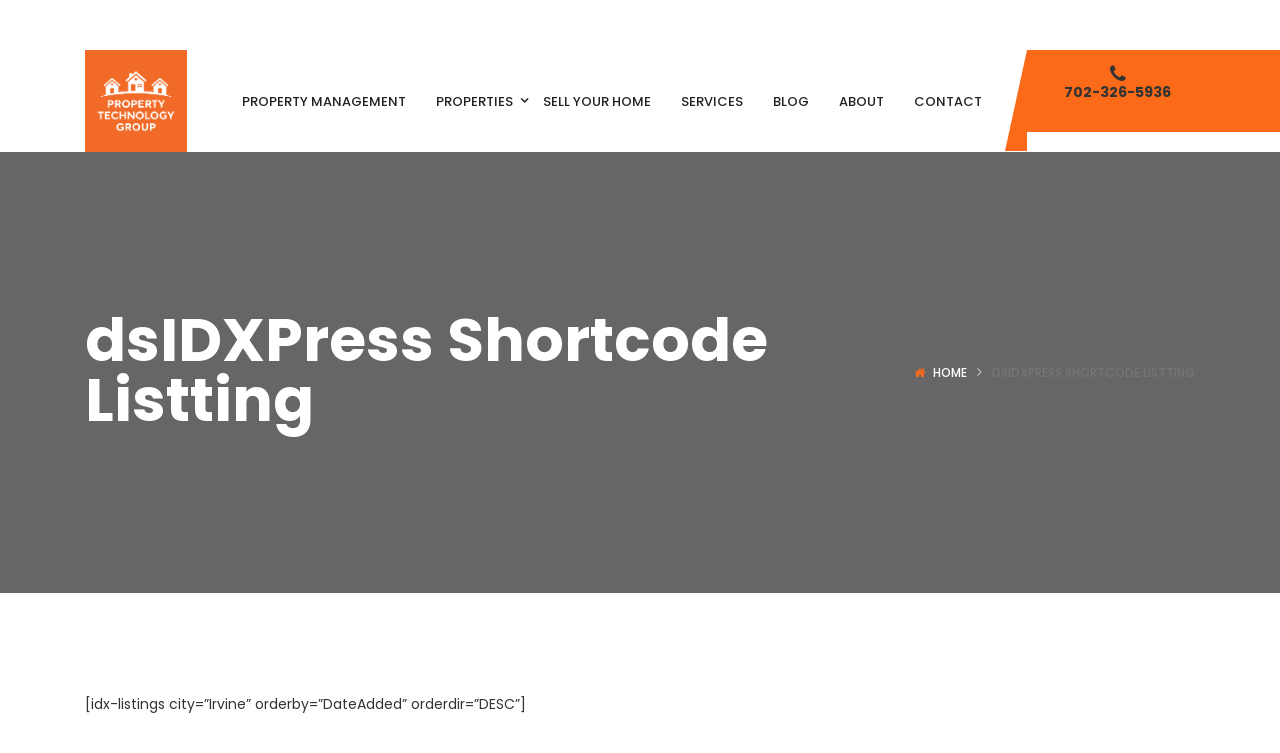

--- FILE ---
content_type: text/css
request_url: https://propertytechnologygroup.com/wp-content/themes/g5-beyot/style.css?ver=1769284013
body_size: 33940
content:
/*
Theme Name:         G5 Beyot
Theme URI:          http://themes.g5plus.net/beyot/
Description:        G5 Beyot is the WordPress Theme for real estate seller, buyer, agents and agencies. It has a purpose oriented design and it comes loaded with tons of useful features
Version:            2.0.9
Author:             G5Theme
Author URI:         http://g5plus.net/

License:            GNU General Public License v2 or later
License URI:        http://www.gnu.org/licenses/gpl-2.0.html

Tags: 				two-columns, three-columns, left-sidebar, right-sidebar, custom-background, custom-header, custom-menu, editor-style, post-formats, rtl-language-support, sticky-post, theme-options, translation-ready, accessibility-ready
Text Domain: 		g5-beyot
Domain Path: 		/languages/
*/

/**
 * Table of Contents:
 *
 * 1.0 - Core
 * 2.0 - Template
 * 3.0 - Header
 * 4.0 - Footer
 * 5.0 - Widget
 * 6.0 - Blog
 * 7.0 - ShortCode
 * 8.0 - Color
 * ----------------------------------------------------------------------------
 */
/**
 * 1.0 - Core
 * ----------------------------------------------------------------------------
 */
@-moz-keyframes spinner {
  0% {
    transform: rotate(0deg);
  }
  100% {
    transform: rotate(360deg);
  }
}
@-webkit-keyframes spinner {
  0% {
    transform: rotate(0deg);
  }
  100% {
    transform: rotate(360deg);
  }
}
@-o-keyframes spinner {
  0% {
    transform: rotate(0deg);
  }
  100% {
    transform: rotate(360deg);
  }
}
@keyframes spinner {
  0% {
    transform: rotate(0deg);
  }
  100% {
    transform: rotate(360deg);
  }
}
/**
* WordPress Core
* ----------------------------------------------------------------------------
*/
.alignnone {
  margin: 5px 20px 20px 0;
}
.aligncenter,
div.aligncenter {
  display: block;
  margin: 5px auto 5px auto;
}
.alignright {
  float: right;
  margin: 5px 0 20px 20px;
}
.alignleft {
  float: left;
  margin: 5px 20px 20px 0;
}
a img.alignright {
  float: right;
  margin: 5px 0 20px 20px;
}
a img.alignnone {
  margin: 5px 20px 20px 0;
}
a img.alignleft {
  float: left;
  margin: 5px 20px 20px 0;
}
a img.aligncenter {
  display: block;
  margin-left: auto;
  margin-right: auto;
}
.wp-caption {
  max-width: 100%;
  /* Image does not overflow the content area */
  text-align: center;
}
.wp-caption.alignnone {
  margin: 5px 20px 20px 0;
}
.wp-caption.alignleft {
  margin: 5px 20px 20px 0;
}
.wp-caption.alignright {
  margin: 5px 0 20px 20px;
}
.wp-caption img {
  border: 0 none;
  height: auto;
  margin: 0;
  max-width: 98.5%;
  padding: 0;
  width: auto;
}
.wp-caption p.wp-caption-text {
  margin: 5px 0 0 0;
  font-size: 12px;
  line-height: 1.8;
}
.sticky {
  opacity: 1;
}
.bypostauthor {
  opacity: 1;
}
/**
* Gallery
* ----------------------------------------------------------------------------
*/
.gallery {
  margin: 0 -5px 10px -5px;
}
.gallery-item {
  margin: 0 0 10px 0;
  padding: 0 5px;
  display: inline-block;
  text-align: center;
  vertical-align: top;
  max-width: 33.33%;
  width: 100%;
}
.gallery-caption {
  font-size: 12px;
  line-height: 1.8;
  margin-top: 5px;
}
.gallery-icon img {
  margin: 0 auto;
  border-radius: 2px;
  border: 1px solid #eee;
  padding: 7px;
}
.gallery-icon img:hover {
  border: 1px solid #ccc;
}
.gallery-columns-1 .gallery-item {
  max-width: 100%;
}
.gallery-columns-2 .gallery-item {
  max-width: 50%;
}
.gallery-columns-4 .gallery-item {
  max-width: 25%;
}
.gallery-columns-5 .gallery-item {
  max-width: 20%;
}
.gallery-columns-6 .gallery-item {
  max-width: 16.66%;
}
.gallery-columns-7 .gallery-item {
  max-width: 14.28%;
}
.gallery-columns-8 .gallery-item {
  max-width: 12.5%;
}
.gallery-columns-9 .gallery-item {
  max-width: 11.11%;
}
.gallery-columns-6 .gallery-caption,
.gallery-columns-7 .gallery-caption,
.gallery-columns-8 .gallery-caption,
.gallery-columns-9 .gallery-caption {
  display: none;
}
/**
* Typography
* ----------------------------------------------------------------------------
*/
.entry-content h1,
.entry-content h2,
.entry-content h3,
.entry-content h4,
.entry-content h5,
.entry-content h6,
.entry-content p,
.entry-content hr,
.entry-content dl,
.entry-content blockquote,
.entry-content table,
.entry-content ul,
.entry-content ol,
.entry-content address,
.entry-content pre {
  margin-bottom: 20px;
}
.entry-content h1:last-child,
.entry-content h2:last-child,
.entry-content h3:last-child,
.entry-content h4:last-child,
.entry-content h5:last-child,
.entry-content h6:last-child,
.entry-content p:last-child,
.entry-content hr:last-child,
.entry-content dl:last-child,
.entry-content blockquote:last-child,
.entry-content table:last-child,
.entry-content ul:last-child,
.entry-content ol:last-child,
.entry-content address:last-child,
.entry-content pre:last-child {
  margin-bottom: 0;
}
.entry-content hr {
  margin-top: 20px;
  border-top: 1px solid #eeeeee;
  clear: both;
}
.entry-content table {
  width: 100%;
  border: 1px solid #dddddd;
}
.entry-content td,
.entry-content th {
  padding: 8px;
  border-top: 1px solid #dddddd;
  vertical-align: top;
}
.entry-content thead th {
  font-weight: bold;
  background: #f8f8f8;
  vertical-align: bottom;
}
.entry-content thead:first-child > tr:first-child > td,
.entry-content thead:first-child > tr:first-child > th {
  border-top: none;
}
.entry-content dt,
.entry-content dd {
  line-height: 2;
}
.entry-content dd {
  margin-bottom: 15px;
}
.entry-content ul,
.entry-content ol {
  padding-left: 25px;
}
.entry-content li > ul,
.entry-content li > ol {
  margin-bottom: 0;
}
.entry-content address {
  line-height: 1.8;
  font-style: italic;
}
/**
 * 2.0 - Template
 * ----------------------------------------------------------------------------
 */
body {
  line-height: 1.714;
  overflow-x: hidden;
  color: #333333;
  position: relative;
  -webkit-font-smoothing: antialiased;
}
img {
  max-width: 100%;
  height: auto;
}
iframe {
  max-width: 100%;
}
a,
a:focus,
a:hover {
  outline: none;
  text-decoration: none;
  color: #333333;
}
a:hover,
a:focus {
  color: #fb6a19;
}
* {
  -webkit-box-sizing: border-box;
  -moz-box-sizing: border-box;
  box-sizing: border-box;
}
div,
iframe,
img {
  margin: 0;
  padding: 0;
}
h1,
h2,
h3,
h4,
h5,
h6,
.h1,
.h2,
.h3,
.h4,
.h5,
.h6 {
  line-height: 1.2;
  color: #222222;
  margin-top: 0;
  margin-bottom: 20px;
}
p {
  margin: 0 0 20px 0;
}
input,
textarea,
button,
select {
  outline: none;
}
::selection {
  color: #ffffff;
  background-color: #fb6a19;
}
::-moz-selection {
  color: #ffffff;
  background-color: #fb6a19;
}
input[type="text"],
input[type="search"],
input[type="email"],
input[type="url"],
input[type="password"],
input[type="tel"],
input[type="number"],
textarea,
select.form-control,
select {
  padding: 0 8px;
  height: 44px;
  line-height: 1;
  background-color: transparent;
  color: #333333;
  border: 1px solid #eeeeee;
  -webkit-transition: all 0.3s;
  -moz-transition: all 0.3s;
  -ms-transition: all 0.3s;
  -o-transition: all 0.3s;
  transition: all 0.3s;
  -webkit-box-sizing: border-box;
  -moz-box-sizing: border-box;
  box-sizing: border-box;
}
input[type="text"]::-webkit-input-placeholder,
input[type="search"]::-webkit-input-placeholder,
input[type="email"]::-webkit-input-placeholder,
input[type="url"]::-webkit-input-placeholder,
input[type="password"]::-webkit-input-placeholder,
input[type="tel"]::-webkit-input-placeholder,
input[type="number"]::-webkit-input-placeholder,
textarea::-webkit-input-placeholder,
select.form-control::-webkit-input-placeholder,
select::-webkit-input-placeholder {
  color: #333333;
}
input[type="text"]:-moz-placeholder,
input[type="search"]:-moz-placeholder,
input[type="email"]:-moz-placeholder,
input[type="url"]:-moz-placeholder,
input[type="password"]:-moz-placeholder,
input[type="tel"]:-moz-placeholder,
input[type="number"]:-moz-placeholder,
textarea:-moz-placeholder,
select.form-control:-moz-placeholder,
select:-moz-placeholder {
  color: #333333;
}
input[type="text"]::-moz-placeholder,
input[type="search"]::-moz-placeholder,
input[type="email"]::-moz-placeholder,
input[type="url"]::-moz-placeholder,
input[type="password"]::-moz-placeholder,
input[type="tel"]::-moz-placeholder,
input[type="number"]::-moz-placeholder,
textarea::-moz-placeholder,
select.form-control::-moz-placeholder,
select::-moz-placeholder {
  color: #333333;
}
input[type="text"]:-ms-input-placeholder,
input[type="search"]:-ms-input-placeholder,
input[type="email"]:-ms-input-placeholder,
input[type="url"]:-ms-input-placeholder,
input[type="password"]:-ms-input-placeholder,
input[type="tel"]:-ms-input-placeholder,
input[type="number"]:-ms-input-placeholder,
textarea:-ms-input-placeholder,
select.form-control:-ms-input-placeholder,
select:-ms-input-placeholder {
  color: #333333;
}
input[type="text"]:focus,
input[type="search"]:focus,
input[type="email"]:focus,
input[type="url"]:focus,
input[type="password"]:focus,
input[type="tel"]:focus,
input[type="number"]:focus,
textarea:focus,
select.form-control:focus,
select:focus {
  border-color: #fb6a19;
}
select {
  height: 44px !important;
  padding: 0 5px !important;
}
textarea {
  padding-top: 10px;
  height: auto;
}
select {
  max-width: 100%;
  outline: none;
}
#wrapper {
  background-color: #fff;
  overflow: hidden;
}
body.boxed #wrapper {
  max-width: 1200px;
  margin: auto;
  position: relative;
}
.container .container {
  max-width: 1170px;
  width: auto;
  padding-left: 0;
  padding-right: 0;
}
/**
* Block Center
* ----------------------------------------------------------------------------
*/
.block-center:before {
  content: "";
  height: 100%;
  vertical-align: middle;
  display: inline-block;
}
.block-center {
  height: 100%;
  width: 100%;
  text-align: center;
  font-size: 0;
}
.block-center-inner {
  display: inline-block;
  margin: 0 auto;
  position: relative;
  vertical-align: middle;
  max-width: 100%;
  font-size: initial;
}
.block-center-inner > * {
  margin: auto;
}
/**
* Back To Top
* ----------------------------------------------------------------------------
*/
.back-to-top {
  position: fixed;
  -webkit-backface-visibility: visible;
  -moz-backface-visibility: visible;
  -o-backface-visibility: visible;
  -ms-backface-visibility: visible;
  backface-visibility: visible;
  -webkit-transform: translate3d(0, 0, 0);
  -moz-transform: translate3d(0, 0, 0);
  -o-transform: translate3d(0, 0, 0);
  -ms-transform: translate3d(0, 0, 0);
  transform: translate3d(0, 0, 0);
  bottom: 10px;
  right: 10px;
  width: 44px;
  height: 44px;
  text-align: center;
  z-index: 2;
  -webkit-transform: translateX(100px);
  -moz-transform: translateX(100px);
  -o-transform: translateX(100px);
  -ms-transform: translateX(100px);
  transform: translateX(100px);
  -webkit-transition: all 0.5s;
  -moz-transition: all 0.5s;
  -ms-transition: all 0.5s;
  -o-transition: all 0.5s;
  transition: all 0.5s;
  color: #fff;
  background-color: #222222;
}
.back-to-top i {
  font-size: 22px;
  line-height: 44px;
}
.back-to-top:focus,
.back-to-top:hover {
  text-decoration: none;
  color: #ffffff;
  background-color: #fb6a19;
}
.back-to-top.in {
  -webkit-transform: translateX(0px);
  -moz-transform: translateX(0px);
  -ms-transform: translateX(0px);
  -o-transform: translateX(0px);
  transform: translateX(0px);
}
/**
* Site Loading
* ----------------------------------------------------------------------------
*/
.site-loading {
  position: fixed;
  -webkit-backface-visibility: visible;
  -moz-backface-visibility: visible;
  -o-backface-visibility: visible;
  -ms-backface-visibility: visible;
  backface-visibility: visible;
  -webkit-transform: translate3d(0, 0, 0);
  -moz-transform: translate3d(0, 0, 0);
  -o-transform: translate3d(0, 0, 0);
  -ms-transform: translate3d(0, 0, 0);
  transform: translate3d(0, 0, 0);
  z-index: 9999;
  top: 0;
  left: 0;
  right: 0;
  bottom: 0;
  margin: auto;
  opacity: 0;
  display: none;
  -webkit-transition: opacity 600ms ease 200ms;
  -moz-transition: opacity 600ms ease 200ms;
  -o-transition: opacity 600ms ease 200ms;
  transition: opacity 600ms ease 200ms;
}
body.page-loading .site-loading {
  opacity: 1;
  display: block;
}
.logo-loading {
  margin-bottom: 30px;
}
.scheme-dark {
  color: #fff;
}
/**
* Owl-Carousel
* ----------------------------------------------------------------------------
*/
.owl-nav .owl-prev,
.owl-nav .owl-next {
  position: absolute;
  width: 50px;
  height: 60px;
  top: 50%;
  margin-top: -30px;
  background-color: #f6f6f6;
  text-align: center;
  -webkit-transition: all 0.3s;
  -moz-transition: all 0.3s;
  -ms-transition: all 0.3s;
  -o-transition: all 0.3s;
  transition: all 0.3s;
}
.owl-nav .owl-prev:after,
.owl-nav .owl-next:after {
  content: '';
  display: block;
  position: absolute;
  top: 0;
  bottom: 0;
  -webkit-transition: all 0.3s;
  -moz-transition: all 0.3s;
  -ms-transition: all 0.3s;
  -o-transition: all 0.3s;
  transition: all 0.3s;
}
.owl-nav .owl-prev i,
.owl-nav .owl-next i {
  color: #222222;
  font-size: 31px;
  line-height: 60px;
}
.owl-nav .owl-prev:hover,
.owl-nav .owl-next:hover {
  background-color: #fb6a19;
}
.owl-nav .owl-prev:hover i,
.owl-nav .owl-next:hover i {
  color: #FFFFFF;
}
.owl-nav .owl-prev {
  left: -80px;
}
.owl-nav .owl-prev:after {
  border-bottom: solid 0 transparent;
  border-top: solid 60px #f6f6f6;
  border-right: solid 10px transparent;
  left: 100%;
}
.owl-nav .owl-prev:hover:after {
  border-top-color: #fb6a19;
}
.owl-nav .owl-next {
  right: -80px;
}
.owl-nav .owl-next:after {
  border-bottom: solid 60px #f6f6f6;
  border-top: solid 0 transparent;
  border-left: solid 10px transparent;
  right: 100%;
}
.owl-nav .owl-next:hover:after {
  border-bottom-color: #fb6a19;
}
.owl-nav .disabled {
  cursor: not-allowed !important;
}
.owl-nav-top-right .owl-next,
.owl-nav-bottom-center .owl-next {
  background-color: #fb6a19 !important;
}
.owl-nav-top-right .owl-next i,
.owl-nav-bottom-center .owl-next i {
  color: #fff !important;
}
.owl-nav-top-right .owl-next:after,
.owl-nav-bottom-center .owl-next:after {
  border-bottom-color: #fb6a19 !important;
}
.owl-dots {
  text-align: center;
  padding-top: 10px;
}
.owl-dots .owl-dot {
  display: inline-block;
}
.owl-dots .owl-dot span {
  width: 10px;
  height: 10px;
  -webkit-border-radius: 50%;
  -moz-border-radius: 50%;
  border-radius: 50%;
  margin: 3px;
  display: block;
  background-color: #EBEBEB;
}
.owl-dots .owl-dot.active span {
  background-color: #fb6a19;
}
.color-light .owl-dots .owl-dot span {
  background-color: #FFFFFF;
}
.color-light .owl-dots .owl-dot.active span {
  background-color: #fb6a19;
}
@media (max-width: 1380px) {
  .owl-carousel:hover .owl-nav .owl-prev {
    left: 0;
  }
  .owl-carousel:hover .owl-nav .owl-next {
    right: 0;
  }
  .owl-nav .owl-prev {
    left: 0;
  }
  .owl-nav .owl-next {
    right: 0;
  }
}
@media (max-width: 1200px) {
  .owl-nav .owl-prev,
  .owl-nav .owl-next {
    width: 40px;
    height: 50px;
    margin-top: -30px;
  }
  .owl-nav .owl-prev i,
  .owl-nav .owl-next i {
    font-size: 24px;
    line-height: 50px;
  }
  .owl-nav .owl-prev:after {
    border-top: solid 50px #f6f6f6;
  }
  .owl-nav .owl-next:after {
    border-bottom: solid 50px #f6f6f6;
  }
}
#search_popup_wrapper form {
  margin: 2em 1em;
  position: relative;
}
#search_popup_wrapper input {
  width: 100%;
  padding-right: 95px;
}
#search_popup_wrapper input:focus {
  border-color: #fb6a19;
}
#search_popup_wrapper button {
  position: absolute;
  right: 0;
  top: 0;
}
.popup-overlay-wrapper {
  position: absolute;
  z-index: 9999;
  background-color: rgba(20, 22, 24, 0.95);
  width: 100%;
  top: 0;
  bottom: 0;
  left: 0;
  padding-bottom: 80px;
  overflow: auto;
  opacity: 0;
  visibility: hidden;
  -webkit-transition: opacity 0.5s 0.5s, visibility 0s 1s;
  transition: opacity 0.5s 0.5s, visibility 0s 1s;
}
.popup-overlay-wrapper.in {
  opacity: 1;
  visibility: visible;
  -webkit-transition: opacity 0.5s;
  transition: opacity 0.5s;
}
.popup-overlay-wrapper.in .popup-overlay-content {
  opacity: 1;
  -webkit-transform: translateY(0px);
  transform: translateY(0px);
  -webkit-transition: -webkit-transform 0.5s 0.2s, opacity 0.5s 0.2s;
  transition: transform .5s .8s, opacity .5s .8s;
}
.popup-overlay-content {
  margin: 80px auto 0;
  width: 80%;
  position: relative;
  font-size: 20px;
  opacity: 0;
  -webkit-transform: translateY(-40px);
  transform: translateY(-40px);
  -webkit-transition: -webkit-transform 0.2s, opacity 0.2s;
  transition: transform 0.2s, opacity 0.2s;
  -webkit-animation-timing-function: cubic-bezier(0.45, 0.005, 0, 1);
  -moz-animation-timing-function: cubic-bezier(0.45, 0.005, 0, 1);
  -o-animation-timing-function: cubic-bezier(0.45, 0.005, 0, 1);
  animation-timing-function: cubic-bezier(0.45, 0.005, 0, 1);
}
.popup-overlay-content input {
  border: solid 2px #FFF;
  padding: 1em;
  height: auto;
  color: #fff;
}
.popup-overlay-content input::-webkit-input-placeholder {
  color: #eeeeee;
}
.popup-overlay-content input:-moz-placeholder {
  color: #eeeeee;
}
.popup-overlay-content input::-moz-placeholder {
  color: #eeeeee;
}
.popup-overlay-content input:-ms-input-placeholder {
  color: #eeeeee;
}
.popup-overlay-content .search-button {
  position: absolute;
  top: 22px;
  right: 30px;
  color: #fff;
}
.popup-overlay-content .search-button:hover {
  cursor: pointer;
  color: #fb6a19;
}
.popup-overlay-result {
  color: #fff;
  background-color: #343537;
  padding: 0;
  font-size: 16px;
  line-height: 2em;
}
.popup-overlay-result ul {
  padding: 15px 0;
  margin: 0;
  list-style: none;
}
.popup-overlay-result li {
  padding: 5px 30px;
}
.popup-overlay-result li.selected,
.popup-overlay-result li:hover {
  color: #fb6a19;
}
.popup-overlay-result li + li {
  border-top: solid 1px rgba(255, 255, 255, 0.1);
}
.popup-overlay-result a {
  color: inherit;
}
.popup-overlay-result .date {
  display: inline-block;
  float: right;
}
.popup-overlay-result .view-more {
  position: absolute;
  background: #343537;
  left: 0;
  right: 0;
  text-align: center;
  padding: 5px;
  -webkit-border-radius: 0 0 100% 100%;
  -moz-border-radius: 0 0 100% 100%;
  border-radius: 0 0 100% 100%;
  margin: auto;
  border-top: solid 1px rgba(255, 255, 255, 0.1);
  text-transform: uppercase;
}
.ps-container > .ps-scrollbar-y-rail {
  width: 3px;
  right: 5px;
  background-color: #222 !important;
}
.ps-container > .ps-scrollbar-y-rail > .ps-scrollbar-y {
  width: 5px;
  right: -1px;
  background-color: #fb6a19 !important;
  -webkit-border-radius: 0;
  -moz-border-radius: 0;
  border-radius: 0;
}
.ps-container:hover > .ps-scrollbar-y-rail {
  opacity: 0.6 !important;
}
.gf-preset-content-wrapper {
  background: url(https://propertytechnologygroup.com/wp-content/themes/g5-beyot/assets/images/preset-bg.jpg) repeat;
  padding: 150px 0;
  text-align: center;
  font-size: 60px;
  color: #222;
  border: dashed 8px #222;
}
.toggle-icon-wrapper {
  cursor: pointer;
  display: inline-block;
  vertical-align: middle;
}
.toggle-icon-wrapper:before {
  content: "";
  display: inline-block;
  height: 100%;
  vertical-align: middle;
}
.toggle-icon-wrapper .toggle-icon {
  display: inline-block;
  height: 30px;
  position: relative;
  vertical-align: middle;
  width: 24px;
}
.toggle-icon-wrapper .toggle-icon > span {
  background: none repeat scroll 0 0 #000;
  bottom: 0;
  display: block;
  height: 2px;
  left: 0;
  margin: auto;
  position: absolute;
  right: 0;
  top: 0;
  width: 100%;
}
.toggle-icon-wrapper .toggle-icon:after,
.toggle-icon-wrapper .toggle-icon:before {
  background-color: #000;
  content: "";
  height: 2px;
  left: 0;
  margin: auto;
  position: absolute;
  right: 0;
  width: 100%;
}
.toggle-icon-wrapper .toggle-icon:before {
  top: 20%;
  -webkit-transform-origin: top left;
  -moz-transform-origin: top left;
  -ms-transform-origin: top left;
  -o-transform-origin: top left;
  transform-origin: top left;
}
.toggle-icon-wrapper .toggle-icon:after {
  bottom: 20%;
  -webkit-transform-origin: bottom left;
  -moz-transform-origin: bottom left;
  -ms-transform-origin: bottom left;
  -o-transform-origin: bottom left;
  transform-origin: bottom left;
}
.toggle-icon-wrapper + span {
  vertical-align: middle;
  text-transform: uppercase;
}
.toggle-icon-wrapper.in .toggle-icon span {
  opacity: 0;
}
.toggle-icon-wrapper.in .toggle-icon:before {
  -webkit-transform: rotate(45deg);
  -moz-transform: rotate(45deg);
  -ms-transform: rotate(45deg);
  -o-transform: rotate(45deg);
  transform: rotate(45deg);
}
.toggle-icon-wrapper.in .toggle-icon:after {
  -webkit-transform: rotate(-45deg);
  -moz-transform: rotate(-45deg);
  -ms-transform: rotate(-45deg);
  -o-transform: rotate(-45deg);
  transform: rotate(-45deg);
}
.x-nav-menu > .x-menu-item > .x-menu-a-text,
.sticky-region,
.logo-header,
.x-nav-menu > .x-menu-item,
.header-customize-nav,
.header-3 .header-above-wrapper,
.menu-categories,
.menu-categories-select > i,
.header-nav-wrapper nav.primary-menu,
.header-nav-wrapper .product-text,
.popup-overlay-result a,
.search-product-wrapper .search-ajax-result li,
.search-product-wrapper .search-ajax-result li + li:before,
.toggle-icon-wrapper .toggle-icon > span,
.toggle-icon-wrapper .toggle-icon:before,
.toggle-icon-wrapper .toggle-icon:after,
.sticky-region .header-mobile-container-inner > div,
b.x-caret,
.menu-drop-fly,
.top-drawer-toggle,
.header-above-inner,
.logo-header img,
.x-sub-menu-tab > .x-menu-item,
.x-sub-menu-tab > li.x-menu-active > ul.x-sub-menu {
  -webkit-transition: all 0.3s;
  -moz-transition: all 0.3s;
  -ms-transition: all 0.3s;
  -o-transition: all 0.3s;
  transition: all 0.3s;
}
/*
----------- Other --------------*/
.logged-in.admin-bar .lg-toolbar {
  margin-top: 32px;
}
.lg-outer .lg-thumb-item.active,
.lg-outer .lg-thumb-item:hover {
  border-color: #fb6a19;
}
/*
-----------Page 404------------*/
.page404 {
  text-align: center;
  position: relative;
}
.page404:before {
  content: '';
  position: absolute;
  top: 0;
  left: 0;
  width: 100%;
  height: 100%;
  background-color: rgba(0, 0, 0, 0.8);
}
.page404 .page404-content {
  position: relative;
  padding-top: 150px;
  padding-bottom: 205px;
}
.page404 .title {
  margin-bottom: 0;
  font-size: 200px;
  color: #fff;
  letter-spacing: -.14em;
  padding-right: .14em;
}
.page404 .title span {
  display: inline-block;
  color: #fb6a19;
}
.page404 .subtitle {
  font-size: 24px;
  font-weight: 500;
  color: #fff;
  margin-bottom: 3px;
}
.page404 .description {
  max-width: 440px;
  margin: auto;
  margin-bottom: 56px;
  font-size: 14px;
  line-height: 1.7;
  font-weight: 500;
  letter-spacing: .02em;
  color: #fff;
}
.page404 a {
  color: #fb6a19;
}
.page404 .search-form-wrapper {
  background-color: transparent;
}
.page404 .search-form-wrapper .search-form {
  position: relative;
  width: 570px;
  margin: auto;
}
.page404 .search-form-wrapper .search-form ::-webkit-input-placeholder {
  /* Chrome/Opera/Safari */
  color: #fff;
  font-weight: 400;
}
.page404 .search-form-wrapper .search-form ::-moz-placeholder {
  /* Firefox 19+ */
  color: #fff;
  font-weight: 400;
}
.page404 .search-form-wrapper .search-form :-ms-input-placeholder {
  /* IE 10+ */
  color: #fff;
  font-weight: 400;
}
.page404 .search-form-wrapper .search-form :-moz-placeholder {
  /* Firefox 18- */
  color: #fff;
  font-weight: 400;
}
.page404 .search-form-wrapper .search-form input {
  width: 100%;
  height: 55px;
  line-height: 55px;
  padding-left: 20px;
  padding-right: 45px;
  border: none;
  border-bottom: 2px solid rgba(255, 255, 255, 0.2);
  color: #fff;
  letter-spacing: .1em;
  -webkit-transition: all 0.3s;
  -moz-transition: all 0.3s;
  -ms-transition: all 0.3s;
  -o-transition: all 0.3s;
  transition: all 0.3s;
}
.page404 .search-form-wrapper .search-form input:focus {
  border-bottom-color: #fff;
}
.page404 .search-form-wrapper .search-form button[type="submit"] {
  position: absolute;
  top: 0;
  right: 0;
  border: none;
  background: none;
  line-height: 55px;
  padding: 0 15px;
}
@media screen and (max-width: 640px) {
  .page404 .page404-content {
    position: relative;
    padding-top: 150px;
    padding-bottom: 205px;
  }
  .page404 .title {
    font-size: 160px;
  }
  .page404 .subtitle {
    font-size: 20px;
  }
  .page404 .description {
    font-size: 12px;
  }
  .page404 .search-form-wrapper .search-form {
    width: 90%;
  }
  .page404 .search-form-wrapper input {
    font-size: 12px;
  }
}
/*   SEARCH PAGE */
.archive-search-wrap .archive-search-result h3 {
  margin: 0;
  text-transform: uppercase;
  letter-spacing: 0.05em;
  padding-bottom: 20px;
  margin-bottom: 40px;
}
.archive-search-wrap .archive-search-box {
  padding-bottom: 50px;
  border-bottom: 1px solid #eaeaea;
}
.archive-search-wrap .archive-search-box .search-form-lg input {
  font-family: inherit;
  line-height: 50px;
}
.archive-search-wrap .archive-search-wrap-inner article {
  margin-top: 50px;
  padding-bottom: 50px;
  border-bottom: 1px solid #eaeaea;
  position: relative;
}
.archive-search-wrap .archive-search-wrap-inner article:hover .search-icon span,
.archive-search-wrap .archive-search-wrap-inner article:hover .search-icon span:after,
.archive-search-wrap .archive-search-wrap-inner article:hover .search-icon span:before {
  background-color: #fb6a19;
}
.archive-search-wrap .archive-search-wrap-inner .search-icon {
  width: 50px;
  height: 50px;
  -webkit-border-radius: 4px;
  -moz-border-radius: 4px;
  border-radius: 4px;
  background-color: #eaeaea;
  text-align: center;
  float: left;
}
.archive-search-wrap .archive-search-wrap-inner .search-icon span {
  width: 20px;
  height: 1px;
  vertical-align: middle;
  background-color: #222222;
  display: block;
  position: relative;
  margin-left: 15px;
  line-height: 50px;
  margin-top: 24.5px;
  -webkit-transition: all 0.5s;
  -moz-transition: all 0.5s;
  -o-transition: all 0.5s;
  transition: all 0.5s;
}
.archive-search-wrap .archive-search-wrap-inner .search-icon span:after,
.archive-search-wrap .archive-search-wrap-inner .search-icon span:before {
  content: '';
  display: block;
  width: 20px;
  height: 1px;
  background-color: #222222;
  position: absolute;
  -webkit-transition: all 0.5s;
  -moz-transition: all 0.5s;
  -o-transition: all 0.5s;
  transition: all 0.5s;
}
.archive-search-wrap .archive-search-wrap-inner .search-icon span:after {
  bottom: 5px;
}
.archive-search-wrap .archive-search-wrap-inner .search-icon span:before {
  top: 5px;
}
.archive-search-wrap .archive-search-wrap-inner .search-entry-content-wrap {
  padding-left: 70px;
}
.archive-search-wrap .archive-search-wrap-inner .search-entry-content-wrap h4 {
  margin-top: 0;
  margin-bottom: 15px;
}
.archive-search-wrap .archive-search-wrap-inner .search-entry-content-wrap h4 a {
  -webkit-transition: all 0.3s;
  -moz-transition: all 0.3s;
  -o-transition: all 0.3s;
  transition: all 0.3s;
  color: #222222;
  display: inline-block;
}
.archive-search-wrap .archive-search-wrap-inner .search-entry-content-wrap h4 a:hover {
  color: #fb6a19;
}
.archive-search-wrap .archive-search-wrap-inner .search-entry-content-wrap .search-entry-post-type {
  margin-bottom: 0;
  color: #fb6a19;
  font-style: italic;
  letter-spacing: 0.1em;
}
.archive-search-wrap .archive-search-wrap-inner .search-entry-content-wrap .search-entry-excerpt {
  margin-top: 25px;
}
.archive-search-wrap .archive-search-wrap-inner .search-entry-content-wrap .search-entry-excerpt p {
  margin-bottom: 0;
}
/* End Search Page */
@media screen and (max-width: 460px) {
  .search-popup-inner > input {
    display: block;
    width: 100%;
    margin-top: 10px;
  }
  .search-popup-inner > button {
    margin-top: 10px;
    width: 100%;
    display: block;
  }
}
.block-title {
  font-size: 18px;
  color: #222222;
  line-height: 1.2;
  position: relative;
}
.block-title.lg {
  font-size: 28px;
}
@media (max-width: 991px) {
  .block-title {
    margin-bottom: 40px !important;
  }
}
.bg-gray-full {
  position: relative;
}
.bg-gray-full:before {
  position: absolute;
  content: '';
  background-color: #f6f6f6;
  display: block;
  height: 100%;
  width: 2000%;
  left: -1000%;
  top: 0;
}
.close-button {
  position: absolute;
  top: 1em;
  right: 1em;
  color: #fff;
  font-size: 20px;
}
.close-button:hover {
  color: #fff;
  -webkit-transform: rotate(180deg);
  -moz-transform: rotate(180deg);
  -ms-transform: rotate(180deg);
  -o-transform: rotate(180deg);
  transform: rotate(180deg);
}
.top-separate {
  position: relative;
  padding-top: 35px;
}
.top-separate:before {
  content: "";
  height: 2px;
  width: 110px;
  background: #fb6a19;
  position: absolute;
  top: 0;
  left: 0;
  right: 0;
  margin: auto;
}
.popup-close {
  position: absolute;
  top: 5px;
  right: 5px;
  width: 35px;
  height: 35px;
  text-align: center;
  line-height: 35px;
  -webkit-border-radius: 5px;
  -moz-border-radius: 5px;
  border-radius: 5px;
  background-color: #eeeeee;
  font-size: 16px;
  z-index: 1;
}
/**
* Columns
* ----------------------------------------------------------------------------
*/
.gf-item-wrap {
  width: 100%;
  float: left;
  padding-left: 15px;
  padding-right: 15px;
}
@media (min-width: 1200px) {
  .columns-2 > .gf-item-wrap {
    width: 50%;
  }
  .columns-2 > .gf-item-wrap:nth-child(2n+1) {
    clear: both;
  }
  .columns-3 > .gf-item-wrap {
    width: 33.33333333%;
  }
  .columns-3 > .gf-item-wrap:nth-child(3n+1) {
    clear: both;
  }
  .columns-4 > .gf-item-wrap {
    width: 25%;
  }
  .columns-4 > .gf-item-wrap:nth-child(4n+1) {
    clear: both;
  }
  .columns-5 > .gf-item-wrap {
    width: 20%;
  }
  .columns-5 > .gf-item-wrap:nth-child(5n+1) {
    clear: both;
  }
  .columns-6 > .gf-item-wrap {
    width: 16.66666666666667%;
  }
  .columns-6 > .gf-item-wrap:nth-child(6n+1) {
    clear: both;
  }
}
@media (min-width: 992px) and (max-width: 1199px) {
  .columns-md-2 > .gf-item-wrap {
    width: 50%;
  }
  .columns-md-2 > .gf-item-wrap:nth-child(2n+1) {
    clear: both;
  }
  .columns-md-3 > .gf-item-wrap {
    width: 33.33333333%;
  }
  .columns-md-3 > .gf-item-wrap:nth-child(3n+1) {
    clear: both;
  }
  .columns-md-4 > .gf-item-wrap {
    width: 25%;
  }
  .columns-md-4 > .gf-item-wrap:nth-child(4n+1) {
    clear: both;
  }
  .columns-md-5 > .gf-item-wrap {
    width: 20%;
  }
  .columns-md-5 > .gf-item-wrap:nth-child(5n+1) {
    clear: both;
  }
  .columns-md-6 > .gf-item-wrap {
    width: 16.66666666666667%;
  }
  .columns-md-6 > .gf-item-wrap:nth-child(6n+1) {
    clear: both;
  }
}
@media (min-width: 768px) and (max-width: 991px) {
  .columns-sm-2 > .gf-item-wrap {
    width: 50%;
  }
  .columns-sm-2 > .gf-item-wrap:nth-child(2n+1) {
    clear: both;
  }
  .columns-sm-3 > .gf-item-wrap {
    width: 33.33333333%;
  }
  .columns-sm-3 > .gf-item-wrap:nth-child(3n+1) {
    clear: both;
  }
  .columns-sm-4 > .gf-item-wrap {
    width: 25%;
  }
  .columns-sm-4 > .gf-item-wrap:nth-child(4n+1) {
    clear: both;
  }
  .columns-sm-5 > .gf-item-wrap {
    width: 20%;
  }
  .columns-sm-5 > .gf-item-wrap:nth-child(5n+1) {
    clear: both;
  }
  .columns-sm-6 > .gf-item-wrap {
    width: 16.66666666666667%;
  }
  .columns-sm-6 > .gf-item-wrap:nth-child(6n+1) {
    clear: both;
  }
}
@media (min-width: 481px) and (max-width: 767px) {
  .columns-xs-2 > .gf-item-wrap {
    width: 50%;
  }
  .columns-xs-2 > .gf-item-wrap:nth-child(2n+1) {
    clear: both;
  }
  .columns-xs-3 > .gf-item-wrap {
    width: 33.33333333%;
  }
  .columns-xs-3 > .gf-item-wrap:nth-child(3n+1) {
    clear: both;
  }
  .columns-xs-4 > .gf-item-wrap {
    width: 25%;
  }
  .columns-xs-4 > .gf-item-wrap:nth-child(4n+1) {
    clear: both;
  }
  .columns-xs-5 > .gf-item-wrap {
    width: 20%;
  }
  .columns-xs-5 > .gf-item-wrap:nth-child(5n+1) {
    clear: both;
  }
  .columns-xs-6 > .gf-item-wrap {
    width: 16.66666666666667%;
  }
  .columns-xs-6 > .gf-item-wrap:nth-child(6n+1) {
    clear: both;
  }
}
@media (max-width: 480px) {
  .columns-mb-2 > .gf-item-wrap {
    width: 50%;
  }
  .columns-mb-2 > .gf-item-wrap:nth-child(2n+1) {
    clear: both;
  }
  .columns-mb-3 > .gf-item-wrap {
    width: 33.33333333%;
  }
  .columns-mb-3 > .gf-item-wrap:nth-child(3n+1) {
    clear: both;
  }
  .columns-mb-4 > .gf-item-wrap {
    width: 25%;
  }
  .columns-mb-4 > .gf-item-wrap:nth-child(4n+1) {
    clear: both;
  }
  .columns-mb-5 > .gf-item-wrap {
    width: 20%;
  }
  .columns-mb-5 > .gf-item-wrap:nth-child(5n+1) {
    clear: both;
  }
  .columns-mb-6 > .gf-item-wrap {
    width: 16.66666666666667%;
  }
  .columns-mb-6 > .gf-item-wrap:nth-child(6n+1) {
    clear: both;
  }
}
/**
* Paging Navigation
* ----------------------------------------------------------------------------
*/
.paging-navigation,
.comment-navigation {
  position: relative;
}
.paging-navigation ul,
.comment-navigation ul {
  margin: 0;
  padding: 0;
  width: 100%;
  position: relative;
}
.paging-navigation li > a,
.comment-navigation li > a,
.paging-navigation li > span,
.comment-navigation li > span {
  border: none;
  -webkit-border-radius: 0 !important;
  -moz-border-radius: 0 !important;
  border-radius: 0 !important;
}
.paging-navigation .page-numbers,
.comment-navigation .page-numbers {
  margin-right: 6px;
  padding: 0 19px;
  line-height: 35px;
  text-align: center;
  color: #fff;
  font-size: 12px;
  font-weight: 500;
  display: inline-block;
  -webkit-transition: all 0.3s;
  -moz-transition: all 0.3s;
  -ms-transition: all 0.3s;
  -o-transition: all 0.3s;
  transition: all 0.3s;
  background-color: #222222;
}
.paging-navigation .page-numbers.current,
.comment-navigation .page-numbers.current,
.paging-navigation .page-numbers:hover,
.comment-navigation .page-numbers:hover,
.paging-navigation .page-numbers:focus,
.comment-navigation .page-numbers:focus {
  background-color: #fb6a19;
  color: #fff;
  border-color: transparent;
}
.paging-navigation .page-numbers.prev,
.comment-navigation .page-numbers.prev {
  position: absolute;
  right: 104px;
  bottom: 0;
}
.paging-navigation .page-numbers.next,
.comment-navigation .page-numbers.next {
  margin-right: 0;
  position: absolute;
  right: 0;
  bottom: 0;
}
.wp-social-login-widget {
  padding: 0 15px;
}
.top-bar-left .ere_widget_login_menu {
  display: inline-block;
  margin-right: 20px;
}
.top-bar-left .submit-property-language {
  display: inline-block;
}
.top-bar-left .submit-property-language .submit-property,
.top-bar-left .submit-property-language #lang_sel {
  display: inline-block;
  margin-right: 20px;
}
.top-bar-left .submit-property-language .submit-property i {
  padding-right: 5px;
}
.heading-white {
  color: #fff;
  font-size: 48px;
  font-weight: 400;
  line-height: 1;
  text-align: center;
}
.heading-white-idx {
  color: #fff;
  font-size: 90px;
  font-weight: 600;
  line-height: 1.05;
}
.color-white label {
  color: #fff !important;
}
.hidden-content p {
  display: none;
}
/*responsive ====================*/
@media (max-width: 768px) {
  .heading-white {
    font-size: 30px;
  }
}
/*responsive ====================*/
@media (max-width: 480px) {
  .heading-white {
    font-size: 20px;
  }
}
.vc_row.background-position-right {
  background-position: right !important;
}
#ere-map-loading i {
  color: #fb6a19 !important;
}
.ere-search-map-properties .item-body .address-marker i {
  color: #fb6a19 !important;
}
.breadcrumbs {
  margin: 0;
  padding: 0;
  list-style: none;
  font-size: 0;
}
.breadcrumbs li {
  display: inline-block;
}
.breadcrumbs li a,
.breadcrumbs li span {
  font-size: 12px;
  color: #fff;
  line-height: 1.8;
  font-weight: 500;
  text-transform: uppercase;
}
.breadcrumbs li span {
  color: #757575;
}
.breadcrumbs li:after {
  font-family: 'FontAwesome';
  display: inline-block;
  content: '\f105';
  font-size: 14px;
  letter-spacing: -0.02em;
  padding: 0 10px;
  color: #c5c5c5;
}
.breadcrumbs li:last-child:after {
  display: none;
}
.breadcrumbs:before {
  content: "\f015";
  font-family: fontawesome;
  color: #fb6a19;
  font-size: 12px;
  display: inline-block;
  padding-right: 8px;
}
.page-title-inner {
  position: relative;
}
.parallax-disabled {
  background-attachment: scroll !important;
  background-position: 50% 50% !important;
}
.page-title {
  overflow: hidden;
  position: relative;
}
.page-title .page-title-background {
  background-repeat: no-repeat;
  background-position: top center;
  background-size: cover;
  position: relative;
  background-color: transparent;
  z-index: 0;
}
.page-title .page-title-background:before {
  content: '';
  display: block;
  position: absolute;
  top: 0;
  left: 0;
  right: 0;
  bottom: 0;
  margin: auto;
  background-color: rgba(0, 0, 0, 0.6);
  z-index: 1;
}
.page-title:not(.page-title-background) {
  background-color: rgba(0, 0, 0, 0.6);
}
.page-title .container {
  position: relative;
  z-index: 1;
}
.page-title .page-title-inner {
  display: table;
  width: 100%;
}
.page-title .page-title-inner .page-title-main-info,
.page-title .page-title-inner .breadcrumbs {
  display: table-cell;
  vertical-align: middle;
}
.page-title .page-title-inner .breadcrumbs {
  white-space: nowrap;
  text-align: right;
  padding-left: 30px;
}
.page-title h1 {
  font-size: 60px;
  font-weight: bold;
  color: #fff;
  line-height: 1;
  -ms-word-wrap: break-word;
  word-wrap: break-word;
  margin-bottom: 5px;
}
.page-title p {
  font-size: 16px;
  font-family: Poppins;
  margin-bottom: 14px;
  line-height: 1.3;
  letter-spacing: 0.03em;
}
.page-title .page-title-background {
  position: absolute;
  left: 0;
  top: 0;
  width: 100%;
  height: 100%;
}
.page-title .page-title-background.page-title-parallax {
  height: 150%;
  top: -25%;
}
.page-title.property-single-page-title {
  text-align: left;
}
.page-title.property-single-page-title .page-title-inner {
  display: table;
  width: 100%;
}
.page-title.property-single-page-title .page-title-inner > div {
  float: none;
  display: table-cell;
  vertical-align: middle;
}
.page-title.property-single-page-title .property-status span {
  display: inline-block;
  color: #fff;
  font-weight: 400;
  background-color: #fb6a19;
  padding-left: 20px;
  padding-right: 15px;
  margin-left: 3px;
  margin-right: 10px;
  margin-bottom: 10px;
  position: relative;
}
.page-title.property-single-page-title h1 {
  font-size: 40px;
  font-weight: 500;
}
.page-title.property-single-page-title .property-info {
  text-align: right;
  padding-left: 20px;
}
.page-title.property-single-page-title .property-info .property-price {
  font-weight: bold;
  font-size: 24px;
  color: #fff;
}
.page-title.property-single-page-title .property-info .property-location {
  font-weight: normal;
  color: #bababa;
}
@media (max-width: 991px) {
  .page-title .page-title-inner {
    display: block;
  }
  .page-title .page-title-inner .page-title-main-info,
  .page-title .page-title-inner .breadcrumbs {
    display: block;
    vertical-align: middle;
  }
  .page-title .page-title-inner .breadcrumbs {
    text-align: left;
    padding-left: 0;
  }
  .page-title h1 {
    font-size: 48px;
  }
  .page-title p {
    font-size: 32px;
    margin-bottom: -5px;
  }
}
@media (max-width: 768px) {
  .page-title h1 {
    font-size: 36px;
  }
  .page-title p {
    font-size: 24px;
    margin-bottom: -5px;
  }
  .page-title.property-single-page-title .page-title-inner {
    display: block;
  }
  .page-title.property-single-page-title .page-title-inner > div {
    display: block;
  }
  .page-title.property-single-page-title .property-info {
    text-align: left;
    padding-left: 0;
    margin-top: 10px;
  }
}
@media (max-width: 480px) {
  .page-title h1 {
    font-size: 24px;
  }
  .page-title p {
    font-size: 20px;
  }
}
.beyot-class .property-single-page-title + div .property-main-info {
  display: none !important;
}
.dialog,
.dialog__overlay {
  width: 100%;
  height: 100%;
  top: 0;
  left: 0;
}
.dialog {
  position: fixed;
  display: -webkit-flex;
  display: flex;
  -webkit-align-items: center;
  align-items: center;
  -webkit-justify-content: center;
  justify-content: center;
  pointer-events: none;
  z-index: 9999;
}
.dialog__overlay {
  position: absolute;
  z-index: 1;
  background: rgba(55, 58, 71, 0.9);
  opacity: 0;
  -webkit-transition: opacity 0.3s;
  transition: opacity 0.3s;
  -webkit-backface-visibility: hidden;
}
.dialog--open .dialog__overlay {
  opacity: 1;
  pointer-events: auto;
}
.dialog__content {
  width: 80%;
  max-width: 520px;
  min-width: 290px;
  background: #fff;
  padding: 20px;
  text-align: center;
  position: relative;
  z-index: 5;
  opacity: 0;
}
.dialog--open .dialog__content {
  pointer-events: auto;
}
/* Content */
.dialog h2 {
  margin: 0;
  font-weight: 400;
  font-size: 24px;
  padding: 0 0 15px;
  text-transform: uppercase;
}
.dialog--open .dialog__overlay {
  -webkit-transition-duration: 0.8s;
  transition-duration: 0.8s;
}
.dialog--close .dialog__overlay {
  -webkit-transition-duration: 0.5s;
  transition-duration: 0.5s;
}
.dialog__content {
  padding: 0;
  background: transparent;
}
.dialog.dialog--open .dialog__content {
  opacity: 1;
}
.morph-shape {
  position: absolute;
  width: calc(100% + 2px);
  height: calc(100% + 2px);
  top: -2px;
  left: -2px;
  z-index: -1;
}
.morph-shape svg rect {
  stroke: #fff;
  stroke-width: 2px;
  stroke-dasharray: 1680;
}
.dialog--open .morph-shape svg rect {
  -webkit-animation: anim-dash 0.6s forwards;
  animation: anim-dash 0.6s forwards;
}
.dialog-inner {
  opacity: 0;
  background: #fff;
}
.dialog--open .dialog-inner {
  padding: 30px;
  opacity: 1;
  -webkit-transition: opacity 0.85s 0.35s;
  transition: opacity 0.85s 0.35s;
}
.dialog.dialog--open h2 {
  -webkit-animation: anim-elem-1 0.7s ease-out both;
  -o-animation: anim-elem-1 0.7s ease-out both;
  animation: anim-elem-1 0.7s ease-out both;
}
.dialog.dialog--open a[data-dialog-close] {
  position: absolute;
  border: none;
  top: 0;
  right: 0;
  width: 35px;
  height: 35px;
  line-height: 35px !important;
  background-color: #eee;
}
.dialog.dialog--open a[data-dialog-close] i {
  font-size: 16px;
  line-height: 35px !important;
}
.dialog.dialog--open a[data-dialog-close]:hover {
  color: #fb6a19;
}
.dialog.dialog--open p {
  line-height: 1.5;
  font-size: 18px;
}
@keyframes anim-dash {
  0% {
    stroke-dashoffset: 1680;
  }
  100% {
    stroke-dashoffset: 0;
  }
}
@-webkit-keyframes anim-dash {
  0% {
    stroke-dashoffset: 1680;
  }
  100% {
    stroke-dashoffset: 0;
  }
}
/* Inner elements animations */
@-webkit-keyframes anim-elem-1 {
  0% {
    opacity: 0;
  }
  100% {
    opacity: 1;
  }
}
@keyframes anim-elem-1 {
  0% {
    opacity: 0;
  }
  100% {
    opacity: 1;
  }
}
body.safari .dialog__content {
  margin-left: auto;
  margin-right: auto;
  margin-top: 100px;
}
body.safari .dialog__content .morph-shape {
  display: none;
}
.main-menu:not(.x-nav-menu) {
  list-style: none;
  padding: 0;
  margin: 0;
}
.main-menu:not(.x-nav-menu) li {
  position: relative;
}
.main-menu:not(.x-nav-menu) li li a {
  display: block;
  padding: 5px 0;
  color: inherit;
}
.main-menu:not(.x-nav-menu) li li a:hover {
  color: #fb6a19;
}
.main-menu:not(.x-nav-menu) li:hover > ul {
  display: block;
  border-top: solid 1px #eee;
  -webkit-box-shadow: 0 2px 2px 1px rgba(0, 0, 0, 0.15);
  -moz-box-shadow: 0 2px 2px 1px rgba(0, 0, 0, 0.15);
  box-shadow: 0 2px 2px 1px rgba(0, 0, 0, 0.15);
}
.main-menu:not(.x-nav-menu) > li {
  display: inline-block;
  line-height: 24px;
  padding-top: 29px;
  padding-bottom: 29px;
}
.main-menu:not(.x-nav-menu) > li + li {
  margin-left: 30px;
}
.main-menu:not(.x-nav-menu) > li > a {
  font-size: 13px;
  text-transform: uppercase;
  font-weight: 700;
  color: #212121;
}
.main-menu:not(.x-nav-menu) > li li + li > a {
  border-top: solid 1px #ededed;
}
.main-menu:not(.x-nav-menu) > li ul {
  display: none;
  list-style: none;
  padding: 10px 0;
  margin: 0;
  background-color: #fff;
  position: absolute;
  top: 0;
  left: 100%;
  color: #111;
  z-index: 999;
  border-bottom: solid 2px #fb6a19;
}
.main-menu:not(.x-nav-menu) > li ul li {
  position: relative;
  min-width: 210px;
  padding-left: 20px;
  padding-right: 20px;
  line-height: 35px;
}
.main-menu:not(.x-nav-menu) > li:hover > ul {
  top: 100%;
  left: auto;
}
.main-menu:not(.x-nav-menu) > li:last-child > ul {
  left: auto;
  right: 0;
}
.main-menu:not(.x-nav-menu) > li:last-child li:hover ul {
  left: auto;
  right: 100%;
}
.nav-menu-mobile:not(.x-nav-menu) {
  list-style: none;
  padding: 0;
  margin: 0;
}
.nav-menu-mobile:not(.x-nav-menu) li {
  border-top: solid 1px #313131;
  position: relative;
}
.nav-menu-mobile:not(.x-nav-menu) a {
  padding: 10px 20px;
  display: inline-block;
  text-transform: uppercase;
  font-weight: 700;
}
.nav-menu-mobile:not(.x-nav-menu) ul {
  display: none;
  padding: 0;
  margin: 0;
  list-style: none;
  background-color: #313131;
  position: relative;
}
.nav-menu-mobile:not(.x-nav-menu) ul li {
  border-color: #414141;
}
.nav-menu-mobile:not(.x-nav-menu) b.menu-caret {
  position: absolute;
  right: 20px;
}
.nav-menu-mobile:not(.x-nav-menu) b.menu-caret:before {
  content: "\f067";
  font-family: fontawesome;
  font-size: 10px;
  font-weight: 400;
  vertical-align: top;
}
b.x-caret:before {
  content: "\f107";
  font-family: fontawesome;
}
.x-sub-menu-open > a b.x-caret {
  -webkit-transform: rotate(45deg);
  -moz-transform: rotate(45deg);
  -ms-transform: rotate(45deg);
  -o-transform: rotate(45deg);
  transform: rotate(45deg);
}
.x-custom-content-wrapper {
  white-space: normal;
  line-height: 1.8;
  padding-top: 5px;
  padding-bottom: 5px;
}
.x-nav-menu img {
  max-width: 100%;
  height: auto;
}
.x-image-layout > a {
  display: block;
}
.x-image-layout {
  text-align: center;
}
.x-image-layout .x-menu-a-text {
  color: #222222;
}
.x-image-layout .x-menu-a-text:hover {
  color: #fb6a19;
}
@media screen and (min-width: 992px) {
  .x-col-1-12 {
    width: 8.33333333333333%;
  }
  .x-col-2-12 {
    width: 16.6666666666667%;
  }
  .x-col-3-12 {
    width: 25%;
  }
  .x-col-4-12 {
    width: 33.3333333333333%;
  }
  .x-col-5-12 {
    width: 41.6666666666667%;
  }
  .x-col-6-12 {
    width: 50%;
  }
  .x-col-7-12 {
    width: 58.3333333333333%;
  }
  .x-col-8-12 {
    width: 66.6666666666667%;
  }
  .x-col-9-12 {
    width: 75%;
  }
  .x-col-10-12 {
    width: 83.3333333333333%;
  }
  .x-col-11-12 {
    width: 91.6666666666667%;
  }
  .x-col-12-12 {
    width: 100%;
  }
  .x-col-1-11 {
    width: 9.09090909090909%;
  }
  .x-col-2-11 {
    width: 18.1818181818182%;
  }
  .x-col-3-11 {
    width: 27.2727272727273%;
  }
  .x-col-4-11 {
    width: 36.3636363636364%;
  }
  .x-col-5-11 {
    width: 45.4545454545455%;
  }
  .x-col-6-11 {
    width: 54.5454545454545%;
  }
  .x-col-7-11 {
    width: 63.6363636363636%;
  }
  .x-col-8-11 {
    width: 72.7272727272727%;
  }
  .x-col-9-11 {
    width: 81.8181818181818%;
  }
  .x-col-10-11 {
    width: 90.9090909090909%;
  }
  .x-col-1-10 {
    width: 10%;
  }
  .x-col-2-10 {
    width: 20%;
  }
  .x-col-3-10 {
    width: 30%;
  }
  .x-col-4-10 {
    width: 40%;
  }
  .x-col-5-10 {
    width: 50%;
  }
  .x-col-6-10 {
    width: 60%;
  }
  .x-col-7-10 {
    width: 70%;
  }
  .x-col-8-10 {
    width: 80%;
  }
  .x-col-9-10 {
    width: 90%;
  }
  .x-col-1-8 {
    width: 12.5%;
  }
  .x-col-3-8 {
    width: 37.5%;
  }
  .x-col-5-8 {
    width: 62.5%;
  }
  .x-col-7-8 {
    width: 87.5%;
  }
  .x-col-1-9 {
    width: 11.1111111111111%;
  }
  .x-col-2-9 {
    width: 22.2222222222222%;
  }
  .x-col-4-9 {
    width: 44.4444444444444%;
  }
  .x-col-5-9 {
    width: 55.5555555555556%;
  }
  .x-col-7-9 {
    width: 77.7777777777778%;
  }
  .x-col-8-9 {
    width: 88.8888888888889%;
  }
  .x-col-1-7 {
    width: 14.2857142857143%;
  }
  .x-col-2-7 {
    width: 28.5714285714286%;
  }
  .x-col-3-7 {
    width: 42.8571428571429%;
  }
  .x-col-4-7 {
    width: 57.1428571428571%;
  }
  .x-col-5-7 {
    width: 71.4285714285714%;
  }
  .x-col-6-7 {
    width: 85.7142857142857%;
  }
  .x-col {
    display: block;
    float: left;
  }
  .x-clear {
    clear: both;
  }
  .x-new-row {
    clear: both;
  }
  li.x-pos-static {
    position: static;
  }
  li.x-text-align-right {
    text-align: right;
  }
  li.x-text-align-left {
    text-align: left;
  }
  li.x-text-align-center {
    text-align: center;
  }
  span.x-disable-text {
    display: none;
  }
  i.x-menu-icon {
    color: #fb6a19;
  }
  i.x-menu-icon.x-icon-left {
    padding-right: 10px;
  }
  i.x-menu-icon.x-icon-right {
    padding-left: 10px;
  }
  i.x-menu-icon.x-icon-left.x-disable-text {
    padding-right: 0;
  }
  i.x-menu-icon.x-icon-right.x-disable-text {
    padding-left: 0;
  }
  li > a.x-disable-menu-item {
    display: none !important;
  }
  li.x-new-row:after {
    content: "";
    display: block;
    clear: both;
  }
  .x-list-style-none {
    list-style: none;
    list-style-position: inside;
  }
  .x-list-style-disc {
    list-style: disc !important;
    list-style-position: inside !important;
  }
  .x-list-style-square {
    list-style: square !important;
    list-style-position: inside !important;
  }
  .x-list-style-circle {
    list-style: circle !important;
    list-style-position: inside !important;
  }
  li.x-image-layout-image-only a.x-menu-a-text {
    display: none;
  }
  li.x-image-layout-image-only p.x-description {
    display: none;
  }
  li.x-image-layout-above > a.x-image + a.x-menu-a-text {
    margin-top: 10px;
  }
  .x-sub-menu-standard .x-sub-menu.x-pos-left-menu-parent,
  .x-sub-menu-standard .x-sub-menu.x-pos-left-menu-bar {
    right: 100%;
    left: auto;
  }
  .x-sub-menu.x-pos-full {
    left: 0;
    right: 0;
  }
  .x-nav-menu {
    display: inline-block;
    margin: 0;
    padding: 0;
    list-style: none;
    text-align: left;
  }
  .x-nav-menu * {
    color: inherit;
    box-sizing: border-box;
  }
  .x-nav-menu > .x-menu-item {
    display: inline-block;
    line-height: 1;
  }
  .x-nav-menu > .x-menu-item > a b.x-caret:before {
    margin-left: 5px;
  }
  .x-nav-menu > .x-menu-item + .x-menu-item {
    margin-left: 45px;
  }
  .x-nav-menu > .x-menu-item > .x-menu-a-text {
    font-size: 13px;
    text-transform: uppercase;
    font-weight: 500;
    color: #222222;
    line-height: 1;
  }
  .x-nav-menu > .x-menu-item:not(.x-has-description) {
    line-height: 82px;
    vertical-align: middle;
  }
  .x-sub-menu {
    height: 0;
    visibility: hidden;
    overflow: hidden;
    position: absolute;
    opacity: 0;
    top: 100%;
    padding: 0;
    margin: 0;
    color: #111;
    z-index: -1;
    list-style: none;
    background-color: #fff;
    border-bottom: solid 2px #fb6a19;
    -webkit-box-shadow: 0 2px 2px 1px rgba(0, 0, 0, 0.15);
    -moz-box-shadow: 0 2px 2px 1px rgba(0, 0, 0, 0.15);
    box-shadow: 0 2px 2px 1px rgba(0, 0, 0, 0.15);
  }
  .x-sub-menu .x-menu-item {
    position: relative;
    z-index: 1;
    min-width: 245px !important;
    white-space: nowrap;
    padding-left: 20px;
    padding-right: 20px;
  }
  .x-sub-menu .x-menu-item + .x-menu-item > .x-menu-a-text {
    border-top: solid 1px #ededed;
  }
  .x-sub-menu .x-menu-a-text {
    line-height: 30px;
  }
  .x-sub-menu b.x-caret:before {
    content: "\f178";
    font-size: 11px;
  }
  .header-3 .x-sub-menu {
    top: auto !important;
  }
  .x-menu-item {
    line-height: 50px;
  }
  .x-active > .x-sub-menu {
    overflow: visible;
    visibility: visible;
    opacity: 1;
    height: auto;
    z-index: 999;
    border-top: solid 1px #eee;
  }
  .x-menu-a-text {
    font-size: 15px;
    font-weight: 500;
  }
  p.x-description {
    font-size: 12px;
    font-weight: bold;
    line-height: 1;
    margin-bottom: 8px;
    color: #aaaaaa;
  }
  span.x-menu-text {
    position: relative;
  }
  .x-sub-menu-standard {
    padding: 10px 0;
  }
  .x-sub-menu-standard > .x-menu-item b.x-caret {
    position: absolute;
    right: 0;
    transition: all 0.5s;
    top: 50%;
    margin-top: -15px;
  }
  .x-sub-menu-standard a.x-menu-a-text {
    padding: 5px 15px 5px 0;
    color: inherit;
    -webkit-transition: background 0.3s ease-out;
    -moz-transition: background 0.3s ease-out;
    -ms-transition: background 0.3s ease-out;
    -o-transition: background 0.3s ease-out;
    transition: background 0.3s ease-out;
    display: block;
  }
  .x-sub-menu-standard a.x-menu-a-text > span.x-menu-text,
  .x-sub-menu-standard a.x-menu-a-text > i.x-menu-icon {
    -webkit-transition: all 0.3s;
    -moz-transition: all 0.3s;
    -ms-transition: all 0.3s;
    -o-transition: all 0.3s;
    transition: all 0.3s;
  }
  .x-sub-menu-standard a.x-menu-a-text:hover > i.x-menu-icon,
  .x-sub-menu-standard a.x-menu-a-text:hover > span.x-menu-text {
    padding-left: 20px;
  }
  .x-sub-menu-standard a.x-menu-a-text:hover > i.x-menu-icon + span.x-menu-text {
    padding-left: 0;
  }
  .x-sub-menu-standard a.x-menu-a-text:hover {
    color: #fb6a19;
  }
  .x-sub-menu-standard .x-sub-menu {
    top: 0;
    left: 100%;
    right: auto;
  }
  .x-sub-menu-multi-column {
    padding-bottom: 20px;
    display: block;
    color: #999;
  }
  .x-sub-menu-multi-column.no-padding {
    padding: 0;
  }
  .x-sub-menu-multi-column:after {
    content: "";
    display: block;
    clear: both;
  }
  .x-sub-menu-multi-column > .x-menu-item {
    margin-top: 20px;
  }
  .x-sub-menu-multi-column .x-menu-item {
    min-width: 0;
  }
  .x-sub-menu-multi-column .x-menu-item + .x-menu-item > .x-menu-a-text {
    border-top: none;
  }
  .x-sub-menu-multi-column > .x-item-menu-standard .x-menu-item {
    padding-left: 0;
    padding-right: 0;
  }
  .x-sub-menu-multi-column .x-custom-content .x-menu-a-text {
    display: none;
  }
  .x-sub-menu-multi-column .x-menu-a-text {
    line-height: 32px;
  }
  .x-sub-menu-multi-column .x-sub-menu {
    padding-top: 0;
    padding-bottom: 0;
    height: auto;
    visibility: visible;
    opacity: 1;
    position: static;
    background-color: transparent;
    -webkit-box-shadow: none;
    -moz-box-shadow: none;
    box-shadow: none;
    border: none;
    z-index: 999;
    overflow: visible;
  }
  .x-sub-menu-multi-column li.x-active > ul.x-sub-menu {
    visibility: visible !important;
    opacity: 1 !important;
    overflow: visible !important;
  }
  .x-sub-menu-multi-column .x-header-column > a {
    color: #191919;
    font-size: 15px;
    font-weight: 700;
    text-transform: uppercase;
    position: relative;
    line-height: 1;
    display: block;
    margin-bottom: 20px;
    padding-top: 15px;
    padding-bottom: 30px;
    border-bottom: solid 2px #ededed;
  }
  .x-sub-menu-multi-column b.x-caret {
    display: none;
  }
  .x-tabs.x-item-menu-tab {
    position: static;
    padding: 0;
    margin: 0;
  }
  .x-tabs.x-item-menu-tab > .x-menu-a-text {
    display: none;
  }
  .x-sub-menu-tab > .x-menu-item {
    position: static;
    padding-left: 0;
    padding-right: 0;
  }
  .x-sub-menu-tab > li > ul.x-sub-menu {
    position: absolute;
    left: 0;
    right: 0;
    top: 0;
    border-bottom: 0;
    visibility: hidden;
    overflow: hidden;
    opacity: 0;
    height: 0;
    padding-bottom: 30px;
  }
  .x-sub-menu-tab > li.x-menu-item > a.x-menu-a-text {
    display: block;
    position: relative;
    padding-left: 20px;
    padding-right: 20px;
    line-height: 50px;
  }
  .x-sub-menu-tab > li.x-menu-active {
    background-color: #fb6a19;
    color: #ffffff;
  }
  .x-sub-menu-tab > li.x-menu-active > a.x-menu-a-text:after {
    content: '';
    position: absolute;
    right: 0;
    border-top: solid 8px transparent;
    border-bottom: solid 8px transparent;
    border-right: solid 8px #fff;
    height: 16px;
    top: 0;
    bottom: 0;
    margin: auto;
  }
  .x-sub-menu-tab > li.x-menu-active > a.x-menu-a-text:hover {
    color: inherit;
  }
  .x-sub-menu-tab > li.x-menu-active > ul.x-sub-menu {
    visibility: visible;
    overflow: visible;
    opacity: 1;
    height: auto;
  }
  .x-sub-menu-tab .x-menu-item {
    min-width: 0;
  }
  .x-tabs > .x-sub-menu-tab {
    background-color: #fafafa;
  }
  .x-nav-menu a:focus {
    color: inherit;
  }
  .x-nav-menu .x-sub-menu-standard > li.current-menu-ancestor > a.x-menu-a-text,
  .x-nav-menu .x-sub-menu-standard > li.current-menu-parent > a.x-menu-a-text,
  .x-nav-menu .x-sub-menu-standard > li.current-menu-item > a.x-menu-a-text,
  .x-nav-menu .x-sub-menu-standard > li.menu-current > a.x-menu-a-text {
    color: #fb6a19;
  }
  .x-nav-menu > li.current-menu-ancestor > a.x-menu-a-text,
  .x-nav-menu > li.current-menu-parent > a.x-menu-a-text,
  .x-nav-menu > li.current-menu-item > a.x-menu-a-text,
  .x-nav-menu > li.menu-current > a.x-menu-a-text,
  .x-nav-menu > li > a.x-menu-a-text:hover,
  .x-nav-menu > li.x-menu-item:hover > a {
    color: #fb6a19 !important;
  }
  .header-wrapper.nav-accent-color .x-nav-menu > li.current-menu-ancestor > a.x-menu-a-text > span.x-menu-text:before,
  .header-wrapper.nav-accent-color .x-nav-menu > li.current-menu-parent > a.x-menu-a-text > span.x-menu-text:before,
  .header-wrapper.nav-accent-color .x-nav-menu > li.current-menu-item > a.x-menu-a-text > span.x-menu-text:before,
  .header-wrapper.nav-accent-color .x-nav-menu > li.menu-current > a.x-menu-a-text > span.x-menu-text:before,
  .header-wrapper.nav-accent-color .x-nav-menu > li > a.x-menu-a-text:hover > span.x-menu-text:before,
  .header-wrapper.nav-accent-color .x-nav-menu > li.x-menu-item:hover > a > span.x-menu-text:before {
    width: 100%;
  }
}
@media screen and (max-width: 991px) {
  i.x-icon-left {
    margin-right: 10px;
  }
  i.x-icon-right {
    margin-left: 10px;
  }
  .x-sub-menu {
    display: none;
    margin: 0;
    padding: 0;
  }
  p.x-description,
  .x-custom-content-wrapper,
  .x-image {
    padding-left: 20px;
    padding-right: 20px;
  }
  a.x-image {
    padding-top: 20px;
    display: inline-block;
  }
  .x-nav-menu,
  .x-nav-menu ul {
    list-style: none;
  }
  .x-menu-item {
    position: relative;
  }
  .x-nav-menu {
    padding: 0;
    margin: 0;
  }
  .x-nav-menu a.x-menu-a-text {
    padding-top: 10px;
    padding-bottom: 10px;
    display: inline-block;
    text-transform: uppercase;
    font-weight: 700;
  }
  b.x-caret:before {
    font-weight: 700;
    vertical-align: middle;
  }
  .x-caret {
    position: absolute;
    right: 0;
  }
  .x-sub-menu,
  .x-nav-menu,
  .x-nav-menu li.x-menu-item + li {
    border-top: solid 1px #eeeeee;
  }
  .menu-drop-fly {
    position: fixed;
    top: 0;
    bottom: 0;
    left: -280px;
    width: 280px;
    background-color: #212121;
    color: #fff;
    z-index: 9999;
    overflow: auto;
  }
  .menu-drop-fly .nav-menu-mobile {
    color: #fff;
  }
  .menu-drop-fly .nav-menu-mobile a {
    color: #fff;
  }
  .menu-drop-fly .nav-menu-mobile a:hover {
    color: #fb6a19;
  }
  .menu-drop-fly .nav-menu-mobile {
    display: block;
  }
  .menu-drop-fly .x-sub-menu,
  .menu-drop-fly .x-nav-menu,
  .menu-drop-fly li.x-menu-item + li {
    border-color: #313131;
  }
  .menu-drop-fly .x-caret {
    right: 20px;
  }
  .menu-drop-fly .x-menu-a-text {
    padding-left: 20px !important;
    padding-right: 20px;
  }
  .menu-drop-fly .x-menu-item .x-menu-item .x-menu-a-text {
    text-transform: none;
  }
  .menu-drop-fly .x-menu-item .x-menu-item .x-menu-item .x-menu-a-text {
    font-weight: 400;
  }
  .menu-drop-fly .x-menu-item .x-menu-item .x-menu-item .x-menu-item .x-menu-a-text {
    font-size: 14px;
  }
  .menu-drop-fly .x-sub-menu {
    background-color: #313131;
    position: relative;
    border-top: none !important;
  }
  .menu-drop-fly .x-sub-menu .x-sub-menu {
    background-color: #414141;
  }
  .menu-drop-fly .x-sub-menu .x-sub-menu .x-sub-menu {
    background-color: #515151;
  }
  .menu-drop-fly li li.x-menu-item + li {
    border-color: #414141;
  }
  .menu-drop-fly li li li.x-menu-item + li {
    border-color: #515151;
  }
  .menu-drop-fly li li li li.x-menu-item + li {
    border-color: #616161;
  }
  .menu-drop-fly .x-sub-menu:before {
    content: '';
    position: absolute;
    left: 20px;
    border-left: solid 6px transparent;
    border-right: solid 6px transparent;
    border-top: solid 6px #212121;
  }
  .menu-drop-fly .x-sub-menu .x-sub-menu:before {
    border-top-color: #313131;
  }
  .menu-drop-fly .x-sub-menu .x-sub-menu .x-sub-menu:before {
    border-top-color: #414141;
  }
  .menu-drop-fly .x-sub-menu .x-sub-menu .x-sub-menu .x-sub-menu:before {
    border-top-color: #515151;
  }
  body {
    -webkit-transition: all 0.3s;
    -moz-transition: all 0.3s;
    -ms-transition: all 0.3s;
    -o-transition: all 0.3s;
    transition: all 0.3s;
    left: 0;
  }
  .mobile-nav-overlay {
    content: '';
    position: absolute;
    top: 0;
    left: 0;
    width: 100%;
    height: 100%;
    z-index: 999;
    background-color: rgba(0, 0, 0, 0.7);
    visibility: hidden;
    overflow: hidden;
    opacity: 0;
    max-width: 0;
    -webkit-transition: opacity 0.5s, visibility 1s;
    transition: opacity 0.5s, visibility 1s;
    cursor: url(https://propertytechnologygroup.com/wp-content/themes/g5-beyot/assets/images/close.png) 15 15, default;
  }
  body.mobile-nav-in {
    overflow: hidden;
    left: 280px;
  }
  body.mobile-nav-in .menu-drop-fly {
    left: 0;
  }
  body.mobile-nav-in .mobile-nav-overlay {
    max-width: 100%;
    opacity: 1;
    visibility: visible;
  }
  body.mobile-nav-in .is-sticky .sticky-region {
    left: 280px;
    right: -280px;
  }
}
.header-mobile-nav.menu-drop-fly .x-description {
  display: none;
}
/**
 * 3.0 - Widget
 * ----------------------------------------------------------------------------
 */
/*===============================================
                    SIDE BAR
=================================================*/
.sidebar .widget {
  margin-bottom: 65px;
}
.site-content .widget > div,
.primary-sidebar .widget > div {
  background-color: #f8f8f8;
  padding: 10px;
}
.site-content .widget .ihf-container,
.primary-sidebar .widget .ihf-container {
  display: block !important;
}
.site-content .widget-title,
.primary-sidebar .widget-title {
  margin-bottom: 20px;
}
.sidebar-mobile-canvas-icon-close {
  display: none;
}
.sidebar-mobile-canvas-icon {
  padding: 10px 12px;
  display: none;
  line-height: 1;
  -webkit-border-top-right-radius: 4px;
  -moz-border-radius-topright: 4px;
  border-top-right-radius: 4px;
  -webkit-border-bottom-right-radius: 4px;
  -moz-border-radius-bottomright: 4px;
  border-bottom-right-radius: 4px;
  box-shadow: 1px 2px 4px rgba(0, 0, 0, 0.4);
  cursor: pointer;
  position: fixed;
  top: 245px;
  left: 0;
  z-index: 1001;
  background-color: #fff;
  -webkit-transition: all 0.3s;
  -moz-transition: all 0.3s;
  -ms-transition: all 0.3s;
  -o-transition: all 0.3s;
  transition: all 0.3s;
}
/*===============================================
                  WIDGET GENERAL
=================================================*/
.widget {
  margin-bottom: 60px;
}
.widget:after {
  content: '';
  clear: both;
  display: block;
}
.widget cite {
  font-family: Poppins;
  color: #fb6a19;
}
.widgettitle,
.widget-title {
  padding: 0;
  margin-bottom: 40px;
  font-size: 21px;
  font-weight: 600;
  position: relative;
  padding-left: 35px;
}
.widgettitle:before,
.widget-title:before {
  content: "";
  position: absolute;
  width: 15px;
  height: 4px;
  background-color: #fb6a19;
  top: 0;
  bottom: 0;
  left: 0;
  margin: auto;
}
.widgettitle {
  margin-bottom: 20px;
}
/*===============================================
                  WIDGET DEFAULT
=================================================*/
/* 01 - search */
.search-form {
  position: relative;
  width: 100%;
}
.search-form .search-field {
  height: 44px;
  border: solid 1px #eeeeee;
  width: 100%;
  -webkit-border-radius: 0;
  -moz-border-radius: 0;
  border-radius: 0;
  padding-right: 65px;
  padding-left: 15px;
}
.search-form .search-field:focus {
  border-color: #fb6a19;
}
.search-form .search-submit {
  position: absolute;
  padding: 0;
  width: 44px;
  height: 44px;
  right: 0;
  top: 0;
  font-size: 12px;
  background-color: transparent;
  color: #333333;
  border: none;
  border-left: 0;
  -webkit-border-radius: 0;
  -moz-border-radius: 0;
  border-radius: 0;
}
.search-form .search-submit:hover {
  color: #fb6a19;
}
.search-form .search-submit i {
  line-height: 44px;
  width: 44px;
  text-align: center;
}
.search-form input {
  width: 100%;
  padding-left: 25px;
  padding-right: 44px;
  height: 44px;
  line-height: 44px;
}
.search-form button {
  position: absolute;
  top: 0px;
  right: 0;
  width: 44px;
  text-align: center;
  height: 44px;
  padding: 0;
  border: none;
}
.search-form button i {
  line-height: 44px;
  font-size: 18px;
}
/* 02 - calendar */
.widget_calendar .calendar_wrap caption {
  color: #222222;
  text-transform: uppercase;
  font-weight: bold;
  font-size: 13px;
  padding-top: 0;
}
.widget_calendar #wp-calendar {
  width: 100%;
}
.widget_calendar #wp-calendar th {
  background-color: #eeeeee;
}
.widget_calendar #wp-calendar tbody td,
.widget_calendar #wp-calendar th {
  border: solid 1px #eeeeee;
  text-align: center;
  padding: 8px 0 2px;
}
.widget_calendar #wp-calendar tbody td#today,
.widget_calendar #wp-calendar th#today {
  background-color: #fb6a19;
  color: #fff;
}
.widget_calendar #wp-calendar tbody td#today a,
.widget_calendar #wp-calendar th#today a {
  color: #fff;
}
.widget_calendar #wp-calendar tfoot td {
  font-size: 12px;
  color: #222222;
  text-transform: uppercase;
  font-weight: bold;
}
.widget_calendar #wp-calendar tfoot tr {
  background-color: #222222;
  line-height: 35px;
}
.widget_calendar #wp-calendar tfoot tr td#prev {
  padding-left: 10px;
}
.widget_calendar #wp-calendar tfoot tr td#prev a {
  color: #fff;
}
.widget_calendar #wp-calendar tfoot tr td#next {
  padding-right: 10px;
}
.widget_calendar #wp-calendar tfoot tr td#next a {
  color: #fff;
}
.widget_calendar #wp-calendar td#next {
  text-align: right;
}
/* 03 - drop-down */
.widget_archive select,
.widget_categories select {
  width: 100%;
  margin: 0;
  margin-top: 5px;
}
.widget_archive .screen-reader-text,
.widget_categories .screen-reader-text {
  display: none;
}
/* 04 - list */
.widget_meta ul,
.widget_archive ul,
.widget_categories ul,
.widget_nav_menu ul,
.widget_pages ul,
.widget_product_categories ul,
.widget_recent_entries ul {
  list-style: none;
  padding: 0;
  margin: 0;
}
.widget_meta > ul,
.widget_archive > ul,
.widget_categories > ul,
.widget_nav_menu > ul,
.widget_pages > ul,
.widget_product_categories > ul,
.widget_recent_entries > ul {
  padding-top: 0;
  padding-bottom: 0;
  margin-top: -10px;
}
.widget_meta li,
.widget_archive li,
.widget_categories li,
.widget_nav_menu li,
.widget_pages li,
.widget_product_categories li,
.widget_recent_entries li {
  padding: 0;
  margin: 0;
  line-height: 24px;
  font-size: 14px;
  position: relative;
  color: #333333;
}
.widget_meta li span.count,
.widget_archive li span.count,
.widget_categories li span.count,
.widget_nav_menu li span.count,
.widget_pages li span.count,
.widget_product_categories li span.count,
.widget_recent_entries li span.count {
  float: right;
  color: #fb6a19;
  letter-spacing: 0.05em;
}
.widget_meta li > a,
.widget_archive li > a,
.widget_categories li > a,
.widget_nav_menu li > a,
.widget_pages li > a,
.widget_product_categories li > a,
.widget_recent_entries li > a {
  display: block;
  padding: 9px 0;
  color: inherit;
  font-size: 14px;
  font-weight: 500;
  border-top: solid 1px transparent;
  border-bottom: solid 1px transparent;
  text-transform: uppercase;
  -webkit-transition: all 0.3s;
  -moz-transition: all 0.3s;
  -ms-transition: all 0.3s;
  -o-transition: all 0.3s;
  transition: all 0.3s;
}
.widget_meta li li > a,
.widget_archive li li > a,
.widget_categories li li > a,
.widget_nav_menu li li > a,
.widget_pages li li > a,
.widget_product_categories li li > a,
.widget_recent_entries li li > a {
  padding-left: 40px;
}
.widget_meta li li li > a,
.widget_archive li li li > a,
.widget_categories li li li > a,
.widget_nav_menu li li li > a,
.widget_pages li li li > a,
.widget_product_categories li li li > a,
.widget_recent_entries li li li > a {
  padding-left: 60px;
}
.widget_meta li li li li > a,
.widget_archive li li li li > a,
.widget_categories li li li li > a,
.widget_nav_menu li li li li > a,
.widget_pages li li li li > a,
.widget_product_categories li li li li > a,
.widget_recent_entries li li li li > a {
  padding-left: 80px;
}
.widget_meta ul ul,
.widget_archive ul ul,
.widget_categories ul ul,
.widget_nav_menu ul ul,
.widget_pages ul ul,
.widget_product_categories ul ul,
.widget_recent_entries ul ul {
  display: none;
}
.widget_meta .li-caret,
.widget_archive .li-caret,
.widget_categories .li-caret,
.widget_nav_menu .li-caret,
.widget_pages .li-caret,
.widget_product_categories .li-caret,
.widget_recent_entries .li-caret {
  position: absolute;
  right: 0;
  top: 0;
  cursor: pointer;
  font-size: 10px;
  width: 44px;
  height: 44px;
  text-align: center;
  line-height: 44px;
  right: 15px;
}
.widget_meta .li-caret.in:before,
.widget_archive .li-caret.in:before,
.widget_categories .li-caret.in:before,
.widget_nav_menu .li-caret.in:before,
.widget_pages .li-caret.in:before,
.widget_product_categories .li-caret.in:before,
.widget_recent_entries .li-caret.in:before {
  content: '\f068';
}
.widget_meta .current_page_item > a,
.widget_archive .current_page_item > a,
.widget_categories .current_page_item > a,
.widget_nav_menu .current_page_item > a,
.widget_pages .current_page_item > a,
.widget_product_categories .current_page_item > a,
.widget_recent_entries .current_page_item > a,
.widget_meta .current-cat > a,
.widget_archive .current-cat > a,
.widget_categories .current-cat > a,
.widget_nav_menu .current-cat > a,
.widget_pages .current-cat > a,
.widget_product_categories .current-cat > a,
.widget_recent_entries .current-cat > a,
.widget_meta .current-menu-item > a,
.widget_archive .current-menu-item > a,
.widget_categories .current-menu-item > a,
.widget_nav_menu .current-menu-item > a,
.widget_pages .current-menu-item > a,
.widget_product_categories .current-menu-item > a,
.widget_recent_entries .current-menu-item > a,
.widget_meta li > a:hover,
.widget_archive li > a:hover,
.widget_categories li > a:hover,
.widget_nav_menu li > a:hover,
.widget_pages li > a:hover,
.widget_product_categories li > a:hover,
.widget_recent_entries li > a:hover {
  color: #fb6a19;
}
.widget_meta .current_page_item > a + ul + span,
.widget_archive .current_page_item > a + ul + span,
.widget_categories .current_page_item > a + ul + span,
.widget_nav_menu .current_page_item > a + ul + span,
.widget_pages .current_page_item > a + ul + span,
.widget_product_categories .current_page_item > a + ul + span,
.widget_recent_entries .current_page_item > a + ul + span,
.widget_meta .current-cat > a + ul + span,
.widget_archive .current-cat > a + ul + span,
.widget_categories .current-cat > a + ul + span,
.widget_nav_menu .current-cat > a + ul + span,
.widget_pages .current-cat > a + ul + span,
.widget_product_categories .current-cat > a + ul + span,
.widget_recent_entries .current-cat > a + ul + span,
.widget_meta .current-menu-item > a + ul + span,
.widget_archive .current-menu-item > a + ul + span,
.widget_categories .current-menu-item > a + ul + span,
.widget_nav_menu .current-menu-item > a + ul + span,
.widget_pages .current-menu-item > a + ul + span,
.widget_product_categories .current-menu-item > a + ul + span,
.widget_recent_entries .current-menu-item > a + ul + span,
.widget_meta li > a:hover + ul + span,
.widget_archive li > a:hover + ul + span,
.widget_categories li > a:hover + ul + span,
.widget_nav_menu li > a:hover + ul + span,
.widget_pages li > a:hover + ul + span,
.widget_product_categories li > a:hover + ul + span,
.widget_recent_entries li > a:hover + ul + span {
  color: #fb6a19;
}
.widget_meta .current_page_ancestor > ul,
.widget_archive .current_page_ancestor > ul,
.widget_categories .current_page_ancestor > ul,
.widget_nav_menu .current_page_ancestor > ul,
.widget_pages .current_page_ancestor > ul,
.widget_product_categories .current_page_ancestor > ul,
.widget_recent_entries .current_page_ancestor > ul,
.widget_meta .current_page_parent > ul,
.widget_archive .current_page_parent > ul,
.widget_categories .current_page_parent > ul,
.widget_nav_menu .current_page_parent > ul,
.widget_pages .current_page_parent > ul,
.widget_product_categories .current_page_parent > ul,
.widget_recent_entries .current_page_parent > ul,
.widget_meta .current-cat-parent > ul,
.widget_archive .current-cat-parent > ul,
.widget_categories .current-cat-parent > ul,
.widget_nav_menu .current-cat-parent > ul,
.widget_pages .current-cat-parent > ul,
.widget_product_categories .current-cat-parent > ul,
.widget_recent_entries .current-cat-parent > ul,
.widget_meta .current-cat-ancestor > ul,
.widget_archive .current-cat-ancestor > ul,
.widget_categories .current-cat-ancestor > ul,
.widget_nav_menu .current-cat-ancestor > ul,
.widget_pages .current-cat-ancestor > ul,
.widget_product_categories .current-cat-ancestor > ul,
.widget_recent_entries .current-cat-ancestor > ul {
  display: block;
}
/* 05 - special */
.widget_recent_comments .rss-widget-icon,
.widget_rss .rss-widget-icon {
  margin-bottom: 4px;
}
.widget_recent_comments .widget-title,
.widget_rss .widget-title {
  margin-bottom: 0;
}
.widget_recent_comments ul,
.widget_rss ul {
  list-style: none;
  padding: 0;
  margin: 0;
}
.widget_recent_comments > ul,
.widget_rss > ul {
  padding: 0;
}
.widget_recent_comments li,
.widget_rss li {
  padding: 10px 0;
}
.widget_recent_comments li ul,
.widget_rss li ul {
  padding-left: 20px;
}
.widget_recent_comments a,
.widget_rss a {
  color: #fb6a19;
}
/* 06 - tags */
.tagcloud {
  font-size: 0;
  margin-bottom: -5px;
}
.tagcloud a {
  display: inline-block;
  vertical-align: top;
  font-size: 12px !important;
  line-height: 1;
  padding: 10px 20px 8px 20px;
  margin: 0 5px 5px 0;
  border: solid 1px #eeeeee;
  -webkit-transition: all 0.3s;
  -moz-transition: all 0.3s;
  -ms-transition: all 0.3s;
  -o-transition: all 0.3s;
  transition: all 0.3s;
}
.tagcloud a:hover {
  background-color: #fb6a19;
  border-color: #fb6a19;
  color: #ffffff !important;
}
/*===============================================
               WIDGET CUSTOM G5PLUS
=================================================*/
/* 01 - social profiles*/
.social-profiles a {
  display: inline-block;
  -webkit-transition: all 0.3s;
  -moz-transition: all 0.3s;
  -ms-transition: all 0.3s;
  -o-transition: all 0.3s;
  transition: all 0.3s;
}
.social-profiles a:hover i {
  color: #fb6a19;
}
.social-profiles.default a + a {
  margin-left: 25px;
}
.social-profiles.icon-small i {
  font-size: 13px !important;
}
.social-profiles.icon-large i {
  font-size: 16px !important;
}
.social-profiles.circle a + a {
  margin-left: 3px;
}
.social-profiles.circle i {
  background-color: rgba(158, 186, 196, 0.1);
  text-align: center;
  -webkit-border-radius: 50%;
  -moz-border-radius: 50%;
  border-radius: 50%;
  -webkit-transition: all 0.3s;
  -moz-transition: all 0.3s;
  -ms-transition: all 0.3s;
  -o-transition: all 0.3s;
  transition: all 0.3s;
}
.social-profiles.circle i:hover {
  background-color: #fb6a19;
  color: #fff;
}
.social-profiles.circle.icon-small i {
  width: 36px;
  height: 36px;
  line-height: 36px;
}
.social-profiles.circle.icon-large i {
  width: 40px;
  height: 40px;
  line-height: 40px;
}
.social-profiles.dark a i {
  color: #222222;
}
.social-profiles.dark a:hover i {
  color: #fb6a19;
}
.social-profiles.dark.circle i {
  background-color: #eee;
}
.social-profiles.dark.circle i:hover {
  background-color: #fb6a19;
  color: #fff;
}
/* 02 - posts */
.widget-posts ul {
  list-style: none;
  padding: 0;
  margin: 0;
  margin-top: 5px;
}
.widget-posts li {
  margin-bottom: 30px;
}
.widget-posts li:last-child {
  margin-bottom: 0;
}
.widget-posts .entry-thumb-wrap {
  width: 70px;
  margin-bottom: 0;
  float: left;
}
.widget-posts .entry-thumb-wrap + .entry-content-wrap {
  padding-left: 80px;
}
.widget-posts .entry-post-title {
  font-size: 13px;
  font-weight: 400;
  margin: 0 !important;
  line-height: 25px;
}
.widget-posts .entry-meta-date {
  font-size: 12px;
  color: #fb6a19;
  font-weight: 400;
  line-height: 25px;
}
.widget-posts .entry-thumbnail .zoomGallery {
  font-size: 12px;
  line-height: 25px;
}
.widget-posts .post-video .zoomGallery {
  font-size: 18px;
  line-height: 18px;
}
.widget-posts .owl-carousel > .owl-nav {
  display: none !important;
}
/* 03 - twitter */
.widget-feeds i {
  float: left;
  width: 30px;
  margin-top: 10px;
  font-size: 20px;
  color: #fb6a19;
}
.widget-feeds span.twitter-time {
  font-size: 15px;
  display: block;
  color: #808080;
}
.widget-feeds .twitter-content {
  overflow: hidden;
}
.widget-feeds .widget-twitter-item + .widget-twitter-item {
  margin-top: 30px;
}
/*-----------Mailchimp Widget----------*/
.mailchimp-widget .g5plus-mailchimp {
  text-align: left;
}
.mailchimp-widget .g5plus-mailchimp p {
  display: block;
}
.mailchimp-widget .g5plus-mailchimp .form-control {
  height: 42px;
  padding: 0 21px;
  font-size: 14px;
  border: 1px solid rgba(255, 255, 255, 0.3);
  margin-bottom: 15px;
}
.mailchimp-widget .g5plus-mailchimp .form-control::-webkit-input-placeholder {
  color: #4a4a4a;
}
.mailchimp-widget .g5plus-mailchimp .form-control:-moz-placeholder {
  color: #4a4a4a;
}
.mailchimp-widget .g5plus-mailchimp .form-control::-moz-placeholder {
  color: #4a4a4a;
}
.mailchimp-widget .g5plus-mailchimp .form-control:-ms-input-placeholder {
  color: #4a4a4a;
}
.mailchimp-widget .g5plus-mailchimp .submit {
  display: none;
}
.mailchimp-widget .g5plus-mailchimp .btn {
  display: inline-block;
}
/*===============================================
               PRIMARY SIDEBAR
=================================================*/
.primary-sidebar .widget:last-child {
  margin-bottom: 0;
}
.primary-sidebar .widget_meta > div,
.primary-sidebar .widget_archive > div,
.primary-sidebar .widget_categories > div,
.primary-sidebar .widget_nav_menu > div,
.primary-sidebar .widget_pages > div,
.primary-sidebar .widget_product_categories > div,
.primary-sidebar .widget_recent_entries > div {
  padding-top: 0;
  padding-bottom: 0;
}
@media (max-width: 991px) {
  .primary-sidebar {
    margin-top: 30px;
  }
  .sidebar-mobile-canvas-icon {
    display: block;
  }
  .sidebar-mobile-canvas-icon.changed {
    display: none;
  }
  .sidebar-mobile-canvas {
    margin-top: 0;
    opacity: 0;
    position: fixed;
    left: -300px;
    top: 0;
    padding: 30px;
    width: 300px;
    box-sizing: border-box;
    background-color: #fff;
    z-index: 999999;
    -webkit-transition: all 0.5s;
    -moz-transition: all 0.5s;
    -ms-transition: all 0.5s;
    -o-transition: all 0.5s;
    transition: all 0.5s;
  }
  .sidebar-mobile-canvas.changed {
    opacity: 1;
    left: 0;
  }
  .sidebar-mobile-canvas .sidebar-mobile-canvas-icon-close {
    position: absolute;
    top: 5px;
    right: 5px;
    cursor: pointer;
    padding: 0 5px;
    display: block;
  }
  .sidebar-mobile-canvas .sidebar-mobile-canvas-icon-close i {
    -webkit-transition: all 0.5s;
    -moz-transition: all 0.5s;
    -ms-transition: all 0.5s;
    -o-transition: all 0.5s;
    transition: all 0.5s;
  }
  .sidebar-mobile-canvas .sidebar-mobile-canvas-icon-close:hover i {
    color: red;
  }
  .overlay-canvas-sidebar {
    position: absolute;
    display: none;
    width: 100%;
    height: 100%;
    top: 0;
    left: 0;
    z-index: 1000;
    -webkit-transition: all 0.5s;
    -moz-transition: all 0.5s;
    -ms-transition: all 0.5s;
    -o-transition: all 0.5s;
    transition: all 0.5s;
  }
  .overlay-canvas-sidebar.changed {
    display: block;
    z-index: 1000;
    background-color: rgba(0, 0, 0, 0.6);
    cursor: url(https://propertytechnologygroup.com/wp-content/themes/g5-beyot/assets/images/close.png) 15 15, default;
  }
}
/*Custom Class*/
.background-position-top.important {
  background-position: top !important;
}
/*--------- Widget Mortgage Calculator----------*/
.ere_widget_mortgage_calculator .ere-mortgage-wrap .title-mc-item,
.ere_widget_mortgage_calculator .ere-mortgage-wrap .mc-output p {
  color: #222222 !important;
}
/*--------- Widget Top Agent----------*/
.ere_widget_top_agents .ere-list-top-agents-wrap .agent-info h4 a {
  color: #222222 !important;
}
.ere_widget_top_agents .ere-list-top-agents-wrap .agent-info h4 a:hover {
  color: #fb6a19 !important;
}
.ere_widget_top_agents .ere-list-top-agents-wrap .agent-info .total_property {
  color: #fb6a19 !important;
}
/* Get in touch */
.footer-get-in-touch {
  list-style-type: none;
  margin: 0;
  padding: 0 !important;
}
.footer-get-in-touch li {
  display: block;
  line-height: 2.2;
}
.footer-get-in-touch li span {
  display: table-cell;
  vertical-align: top;
}
.footer-get-in-touch li span:first-child {
  padding-right: 10px;
  padding-top: 7px;
}
/* horizontal menu */
.horizontal-menu li {
  display: inline-block;
  margin-right: 35px;
}
.horizontal-menu li a {
  font-weight: 500 !important;
  font-size: 12px !important;
}
.horizontal-menu li:last-of-type {
  margin-right: 0;
}
/* custom widget footer */
.custom-widget-footer {
  margin: 60px auto 0;
  padding-bottom: 20px;
  max-width: 550px;
}
.custom-widget-footer .widget {
  margin-bottom: 40px;
}
/* widget info */
.widget-info .info-item {
  max-width: 250px;
}
.widget-info span {
  display: table-cell;
  vertical-align: middle;
  text-align: left;
}
.widget-info span:first-child {
  font-size: 24px;
  padding-right: 7px;
}
.widget-info span:last-child {
  font-weight: 500;
  line-height: 1.5;
}
.sidebar .dsidx-resp-area-submit input[type="submit"] {
  width: 100% !important;
}
.sidebar .dsidx-resp-area.dsidx-resp-area-half.dsidx-resp-area-right {
  padding-left: 0 !important;
}
.widget .ihf-small-results-photo {
  margin-top: 20px;
  margin-bottom: 20px;
}
.widget .gallery-prop-info .address a {
  color: #222222 !important;
  font-size: 18px;
  font-weight: 600;
  -webkit-transition: all 0.3s;
  -moz-transition: all 0.3s;
  -ms-transition: all 0.3s;
  -o-transition: all 0.3s;
  transition: all 0.3s;
}
.widget .gallery-prop-info .address a:hover {
  text-decoration: none !important;
  color: #fb6a19 !important;
}
.widget .gallery-prop-info strong {
  font-weight: 600;
  color: #222222;
}
@media (min-width: 992px) and (max-width: 1199px) {
  .widget-info .info-item {
    max-width: 200px;
  }
}
/* coming soon */
.coming-soon .fixed-top img {
  max-width: 132px;
}
@media screen and (max-width: 991px) {
  .coming-soon .fs-24 {
    font-size: 20px !important;
  }
}
@media screen and (max-width: 479px) {
  .coming-soon .fs-24 {
    font-size: 16px !important;
  }
}
@media screen and (min-width: 1500px) {
  .coming-soon .g5plus-countdown {
    margin-top: 25px;
    margin-bottom: 40px !important;
  }
  .coming-soon .fixed-top,
  .coming-soon .fixed-bottom {
    position: fixed;
    left: 0;
    right: 0;
    margin: auto;
  }
  .coming-soon .fixed-bottom {
    bottom: 60px;
  }
  .coming-soon .fixed-top {
    top: 60px;
  }
}
.select2-container {
  z-index: 999999;
}
/**
 * 4.0 - Header
 * ----------------------------------------------------------------------------
 */
.top-drawer-wrapper {
  background-color: #2f2f2f;
  color: #c5c5c5;
  line-height: 2em;
  position: relative;
}
.top-drawer-wrapper .widget {
  margin-bottom: 0;
}
.top-drawer-wrapper .top-drawer-toggle {
  position: absolute;
  right: 0;
  top: 0;
  background-color: #fb6a19;
  border-top: solid 2px rgba(0, 0, 0, 0.2);
  padding: 7px;
  color: #fff;
  font-size: 10px;
  line-height: 1;
  cursor: pointer;
  opacity: 0.7;
}
.top-drawer-wrapper.in .top-drawer-toggle,
.top-drawer-wrapper:hover .top-drawer-toggle {
  opacity: 1;
}
.top-drawer-wrapper.in .top-drawer-toggle > i:before {
  content: "\f068";
}
.top-drawer-inner {
  padding-top: 0px;
  padding-bottom: 0px;
}
.top-drawer-type-toggle .top-drawer-inner {
  display: none;
}
@media screen and (max-width: 991px) {
  .top-drawer-mobile-invisible {
    display: none;
  }
}
.top-bar-wrapper.top-bar-4 .bar-left {
  text-align: center;
}
.bar-left {
  text-align: left;
}
.bar-right {
  text-align: right;
}
.bar-wrapper {
  font-size: 12px;
}
.bar-wrapper .widget {
  margin-bottom: 0 !important;
}
.topbar-link {
  padding-right: 15px;
  cursor: pointer;
}
.topbar-link i {
  color: #fb6a19;
  padding-right: 9px;
}
.top-bar-wrapper a:hover {
  color: #fb6a19;
}
.top-bar-wrapper {
  background-color: #ffffff;
  color: #222222;
}
.top-bar-wrapper a {
  color: inherit;
}
.top-bar-wrapper.full-border {
  border-bottom: solid 1px #eeeeee;
}
.top-bar-wrapper.container-border .top-bar-inner {
  border-bottom: solid 1px #eeeeee;
}
.top-bar-wrapper .widget + .widget:before,
.top-bar-wrapper .menu > li + li:before {
  border-left: solid 1px;
  border-left-color: #222222;
  border-right-color: #222222;
}
.top-bar-wrapper .search-form-small .search-form .search-field {
  border-color: #eeeeee;
  background-color: #fff;
}
.top-bar-wrapper .search-form-small .search-form .search-submit {
  background-color: #222 !important;
}
.top-bar-wrapper .search-form-square .search-form .search-field {
  background-color: #fff;
}
.top-bar-inner {
  padding-top: 0px;
  padding-bottom: 0px;
}
@media screen and (min-width: 992px) {
  header.header-mobile {
    display: none;
    height: 0;
  }
  .header-wrapper {
    background-color: #ffffff;
    color: #aaaaaa;
  }
  .header-wrapper .container-inner {
    position: relative;
  }
  .header-above-inner {
    padding-top: 0px;
    padding-bottom: 0px;
  }
  .logo-header {
    float: left;
    height: 82px;
    font-size: 0;
  }
  .logo-header:before {
    content: '';
    display: inline-block;
    height: 100%;
    vertical-align: middle;
  }
  .logo-header img {
    max-height: 82px;
    padding-top: 0px;
    padding-bottom: 0px;
  }
  .logo-sticky {
    display: none;
  }
  .header-wrapper > .container {
    position: relative;
  }
  .header-wrapper.float-header {
    position: absolute;
    z-index: 999;
    left: 0;
    right: 0;
  }
  .header-nav-wrapper {
    background-color: #ffffff;
    color: #222222;
  }
  .header-customize-wrapper .header-customize-item:first-child {
    margin-left: 45px;
  }
  .header-customize-nav {
    float: right;
    line-height: 82px;
    color: #222222;
  }
  .header-customize-nav .header-customize-item {
    margin-left: 13px;
  }
  .header-customize-nav .header-customize-item i {
    font-size: 20px;
  }
  .header-customize-nav a {
    color: #222222;
  }
  .header-customize-nav a:hover {
    color: #fb6a19;
  }
  .header-customize-nav input[type="text"],
  .header-customize-nav input[type="search"],
  .header-customize-nav input[type="email"],
  .header-customize-nav input[type="url"],
  .header-customize-nav input[type="password"],
  .header-customize-nav input[type="tel"],
  .header-customize-nav textarea,
  .header-customize-nav select {
    color: #222222;
  }
  .header-customize-nav input[type="text"]::-webkit-input-placeholder,
  .header-customize-nav input[type="search"]::-webkit-input-placeholder,
  .header-customize-nav input[type="email"]::-webkit-input-placeholder,
  .header-customize-nav input[type="url"]::-webkit-input-placeholder,
  .header-customize-nav input[type="password"]::-webkit-input-placeholder,
  .header-customize-nav input[type="tel"]::-webkit-input-placeholder,
  .header-customize-nav textarea::-webkit-input-placeholder,
  .header-customize-nav select::-webkit-input-placeholder {
    color: #757575;
  }
  .header-customize-nav input[type="text"]:-moz-placeholder,
  .header-customize-nav input[type="search"]:-moz-placeholder,
  .header-customize-nav input[type="email"]:-moz-placeholder,
  .header-customize-nav input[type="url"]:-moz-placeholder,
  .header-customize-nav input[type="password"]:-moz-placeholder,
  .header-customize-nav input[type="tel"]:-moz-placeholder,
  .header-customize-nav textarea:-moz-placeholder,
  .header-customize-nav select:-moz-placeholder {
    color: #757575;
  }
  .header-customize-nav input[type="text"]::-moz-placeholder,
  .header-customize-nav input[type="search"]::-moz-placeholder,
  .header-customize-nav input[type="email"]::-moz-placeholder,
  .header-customize-nav input[type="url"]::-moz-placeholder,
  .header-customize-nav input[type="password"]::-moz-placeholder,
  .header-customize-nav input[type="tel"]::-moz-placeholder,
  .header-customize-nav textarea::-moz-placeholder,
  .header-customize-nav select::-moz-placeholder {
    color: #757575;
  }
  .header-customize-nav input[type="text"]:-ms-input-placeholder,
  .header-customize-nav input[type="search"]:-ms-input-placeholder,
  .header-customize-nav input[type="email"]:-ms-input-placeholder,
  .header-customize-nav input[type="url"]:-ms-input-placeholder,
  .header-customize-nav input[type="password"]:-ms-input-placeholder,
  .header-customize-nav input[type="tel"]:-ms-input-placeholder,
  .header-customize-nav textarea:-ms-input-placeholder,
  .header-customize-nav select:-ms-input-placeholder {
    color: #757575;
  }
  .header-customize-nav .search-form .search-submit {
    color: #fb6a19;
  }
  .header-customize-nav .search-form .search-submit:hover {
    color: #222222;
  }
  .header-customize-left,
  .header-customize-right {
    line-height: 82px;
  }
  .header-customize-left .header-customize-item:first-child,
  .header-customize-right .header-customize-item:first-child {
    margin-left: 0;
  }
  .header-customize-left {
    float: left;
    text-align: left;
  }
  .header-customize-left .header-customize-item {
    margin-left: 13px;
  }
  .header-customize-right {
    float: right;
    text-align: right;
  }
  .header-customize-right .header-customize-item {
    margin-left: 13px;
  }
  .header-customize-item {
    display: inline-block;
    vertical-align: middle;
    line-height: 1;
    max-width: 100%;
  }
  .header-customize-item .widget {
    margin-bottom: 0;
  }
  .header-wrapper.full-border,
  .header-wrapper.container-border .container-inner {
    border-bottom: solid 1px #eeeeee;
  }
  .header-wrapper input[type="text"],
  .header-wrapper input[type="search"],
  .header-wrapper input[type="email"],
  .header-wrapper input[type="url"],
  .header-wrapper input[type="password"],
  .header-wrapper input[type="tel"],
  .header-wrapper textarea,
  .header-wrapper select {
    color: #aaaaaa;
  }
  .header-wrapper input[type="text"]::-webkit-input-placeholder,
  .header-wrapper input[type="search"]::-webkit-input-placeholder,
  .header-wrapper input[type="email"]::-webkit-input-placeholder,
  .header-wrapper input[type="url"]::-webkit-input-placeholder,
  .header-wrapper input[type="password"]::-webkit-input-placeholder,
  .header-wrapper input[type="tel"]::-webkit-input-placeholder,
  .header-wrapper textarea::-webkit-input-placeholder,
  .header-wrapper select::-webkit-input-placeholder {
    color: #aaaaaa;
  }
  .header-wrapper input[type="text"]:-moz-placeholder,
  .header-wrapper input[type="search"]:-moz-placeholder,
  .header-wrapper input[type="email"]:-moz-placeholder,
  .header-wrapper input[type="url"]:-moz-placeholder,
  .header-wrapper input[type="password"]:-moz-placeholder,
  .header-wrapper input[type="tel"]:-moz-placeholder,
  .header-wrapper textarea:-moz-placeholder,
  .header-wrapper select:-moz-placeholder {
    color: #aaaaaa;
  }
  .header-wrapper input[type="text"]::-moz-placeholder,
  .header-wrapper input[type="search"]::-moz-placeholder,
  .header-wrapper input[type="email"]::-moz-placeholder,
  .header-wrapper input[type="url"]::-moz-placeholder,
  .header-wrapper input[type="password"]::-moz-placeholder,
  .header-wrapper input[type="tel"]::-moz-placeholder,
  .header-wrapper textarea::-moz-placeholder,
  .header-wrapper select::-moz-placeholder {
    color: #aaaaaa;
  }
  .header-wrapper input[type="text"]:-ms-input-placeholder,
  .header-wrapper input[type="search"]:-ms-input-placeholder,
  .header-wrapper input[type="email"]:-ms-input-placeholder,
  .header-wrapper input[type="url"]:-ms-input-placeholder,
  .header-wrapper input[type="password"]:-ms-input-placeholder,
  .header-wrapper input[type="tel"]:-ms-input-placeholder,
  .header-wrapper textarea:-ms-input-placeholder,
  .header-wrapper select:-ms-input-placeholder {
    color: #aaaaaa;
  }
  .header-float {
    position: absolute;
    z-index: 999;
    left: 0;
    right: 0;
  }
  .is-sticky .logo-sticky {
    display: initial;
  }
  .is-sticky .has-logo-sticky .no-sticky {
    display: none;
  }
  .x-menu-a-text {
    position: relative;
  }
  .x-caret {
    position: absolute;
    right: -15px;
  }
  .header-2 .x-nav-menu > li > .x-menu-a-text,
  .header-3 .x-nav-menu > li > .x-menu-a-text,
  .header-4 .x-nav-menu > li > .x-menu-a-text {
    position: relative;
    display: block;
    line-height: inherit;
  }
  .header-2 .x-nav-menu > li.current-menu-parent > .x-menu-a-text:after,
  .header-3 .x-nav-menu > li.current-menu-parent > .x-menu-a-text:after,
  .header-4 .x-nav-menu > li.current-menu-parent > .x-menu-a-text:after,
  .header-2 .x-nav-menu > li:hover > .x-menu-a-text:after,
  .header-3 .x-nav-menu > li:hover > .x-menu-a-text:after,
  .header-4 .x-nav-menu > li:hover > .x-menu-a-text:after {
    content: '';
    display: block;
    background-color: #fb6a19;
    height: 4px;
    position: absolute;
    left: 0;
    right: 0;
    bottom: 0;
  }
  .header-1 .x-caret {
    top: 50%;
    margin-top: -8px;
  }
  .header-1 .header-customize-nav {
    display: inline-block;
    vertical-align: middle;
    background-color: #fb6a19;
    margin-left: 45px;
    position: relative;
  }
  .header-1 .header-customize-nav .header-customize-item:first-child {
    margin-left: 26px;
  }
  .header-1 .header-customize-nav .item-custom-text:before {
    content: '';
    display: block;
    border-top: solid 0 transparent;
    border-bottom: solid 82px #fb6a19;
    border-left: solid 22px transparent;
    right: 100%;
    position: absolute;
    bottom: 0;
    top: 0;
  }
  .header-1 .header-customize-nav .item-custom-text:after {
    content: '';
    display: block;
    background-color: #fb6a19;
    width: 1000%;
    height: 100%;
    position: absolute;
    left: 100%;
    top: 0;
  }
  .header-1 .x-nav-menu > li.current-menu-ancestor > a.x-menu-a-text,
  .header-1 .x-nav-menu > li.current-menu-parent > a.x-menu-a-text,
  .header-1 .x-nav-menu > li.current-menu-item > a.x-menu-a-text,
  .header-1 .x-nav-menu > li.menu-current > a.x-menu-a-text,
  .header-1 .x-nav-menu > li > a.x-menu-a-text:hover,
  .header-1 .x-nav-menu > li.x-menu-item:hover > a {
    color: #222222 !important;
  }
  .header-1 .x-nav-menu > li.current-menu-parent > a.x-menu-a-text,
  .header-1 .x-nav-menu > li > a.x-menu-a-text:hover,
  .header-1 .x-nav-menu > li.x-active > a.x-menu-a-text,
  .header-1 .x-nav-menu > li.current-menu-ancestor > a.x-menu-a-text {
    position: relative;
  }
  .header-1 .x-nav-menu > li.current-menu-parent > a.x-menu-a-text .x-menu-text,
  .header-1 .x-nav-menu > li > a.x-menu-a-text:hover .x-menu-text,
  .header-1 .x-nav-menu > li.x-active > a.x-menu-a-text .x-menu-text,
  .header-1 .x-nav-menu > li.current-menu-ancestor > a.x-menu-a-text .x-menu-text {
    position: relative;
  }
  .header-1 .x-nav-menu > li.current-menu-parent > a.x-menu-a-text .x-menu-text:before,
  .header-1 .x-nav-menu > li > a.x-menu-a-text:hover .x-menu-text:before,
  .header-1 .x-nav-menu > li.x-active > a.x-menu-a-text .x-menu-text:before,
  .header-1 .x-nav-menu > li.current-menu-ancestor > a.x-menu-a-text .x-menu-text:before {
    content: '';
    position: absolute;
    top: -18px;
    left: 50%;
    height: 4px;
    width: 10px;
    margin-left: -10px;
    background-color: #fb6a19;
    -webkit-transform: skew(0deg, 150deg);
    -moz-transform: skew(0deg, 150deg);
    -ms-transform: skew(0deg, 150deg);
    -o-transform: skew(0deg, 150deg);
    transform: skew(0deg, 150deg);
  }
  .header-1 .x-nav-menu > li.current-menu-parent > a.x-menu-a-text .x-menu-text:after,
  .header-1 .x-nav-menu > li > a.x-menu-a-text:hover .x-menu-text:after,
  .header-1 .x-nav-menu > li.x-active > a.x-menu-a-text .x-menu-text:after,
  .header-1 .x-nav-menu > li.current-menu-ancestor > a.x-menu-a-text .x-menu-text:after {
    content: '';
    position: absolute;
    top: -18px;
    left: 50%;
    height: 4px;
    width: 10px;
    background-color: #fb6a19;
    -webkit-transform: skew(0deg, -150deg);
    -moz-transform: skew(0deg, -150deg);
    -ms-transform: skew(0deg, -150deg);
    -o-transform: skew(0deg, -150deg);
    transform: skew(0deg, -150deg);
  }
  .header-1 .x-nav-menu > li.current-menu-parent > a.x-menu-a-text:after,
  .header-1 .x-nav-menu > li > a.x-menu-a-text:hover:after,
  .header-1 .x-nav-menu > li.x-active > a.x-menu-a-text:after,
  .header-1 .x-nav-menu > li.current-menu-ancestor > a.x-menu-a-text:after {
    content: '';
    display: block;
    width: 70%;
    height: 4px;
    background-color: #fb6a19;
    position: absolute;
    top: 28px;
    left: 0;
    right: 0;
    margin-left: auto;
    margin-right: auto;
    max-width: 100%;
  }
  .header-1 .primary-menu {
    float: right;
  }
  .header-2 .logo-header {
    width: 168px;
    text-align: center;
    height: 100%;
    position: absolute;
    left: 0;
    top: 0;
    background-color: #fb6a19;
  }
  .header-2 .header-nav-wrapper {
    margin-left: 168px;
    background-color: #ffffff;
  }
  .header-2 .header-nav-wrapper .header-customize-left,
  .header-2 .header-nav-wrapper .primary-menu {
    padding-left: 30px;
  }
  .header-2 .header-nav-wrapper .header-customize-right,
  .header-2 .header-nav-wrapper .primary-menu {
    padding-right: 30px;
  }
  .header-2 .primary-menu {
    float: left;
    width: 100%;
    background-color: #ffffff;
  }
  .header-2 .header-customize-left,
  .header-2 .header-customize-right {
    line-height: 16px;
    color: #aaaaaa;
    padding-top: 23px;
    padding-bottom: 23px;
  }
  .header-2 .header-wrapper {
    background-color: transparent;
  }
  .header-2 .header-wrapper:before {
    content: '';
    display: block;
    background: #ffffff;
    position: absolute;
    left: 0;
    right: 0;
    top: 0;
    height: 60px;
  }
  .header-is-float .header-2 .is-sticky .sticky-region {
    box-shadow: none;
  }
  .header-3 .header-customize-nav {
    font-size: 12px;
  }
  .header-4 .primary-menu {
    text-align: center;
  }
  .header-4 .logo-header {
    border-right: 1px solid #eeeeee;
    width: 215px;
    text-align: center;
  }
  .header-4 .header-customize-nav {
    border-left: 1px solid #eeeeee;
  }
  .search-form .search-field {
    font-size: 12px;
    border: 0;
    padding-right: 5px;
    line-height: 1;
  }
  .search-form .search-submit {
    width: auto;
    height: auto;
    line-height: 1;
  }
}
.is-sticky .header-above-inner {
  padding-top: 0;
  padding-bottom: 0;
}
.is-sticky .sticky-region {
  position: fixed;
  left: 0;
  right: 0;
  z-index: 999;
  -webkit-box-shadow: 1px 0 3px 2px rgba(0, 0, 0, 0.1);
  -moz-box-shadow: 1px 0 3px 2px rgba(0, 0, 0, 0.1);
  box-shadow: 1px 0 3px 2px rgba(0, 0, 0, 0.1);
  margin: auto;
}
.header-is-float .is-sticky .sticky-region .header-customize-nav a:hover,
.header-is-float .is-sticky .sticky-region .x-nav-menu > li.current-menu-ancestor > a.x-menu-a-text,
.header-is-float .is-sticky .sticky-region .x-nav-menu > li.current-menu-parent > a.x-menu-a-text,
.header-is-float .is-sticky .sticky-region .x-nav-menu > li.current-menu-item > a.x-menu-a-text,
.header-is-float .is-sticky .sticky-region .x-nav-menu > li.menu-current > a.x-menu-a-text,
.header-is-float .is-sticky .sticky-region .x-nav-menu > li > a.x-menu-a-text:hover,
.header-is-float .is-sticky .sticky-region .x-nav-menu > li.x-menu-item:hover > a {
  color: #fb6a19 !important;
}
body.boxed .is-sticky .sticky-region {
  max-width: 1210px;
  width: 100%;
}
#lang_sel {
  display: inline-block;
}
#lang_sel > ul {
  position: relative;
  display: inline-block;
  padding: 0;
  margin: 0;
}
#lang_sel > ul > li {
  padding: 0;
  display: block;
  list-style: none;
}
#lang_sel > ul > li img {
  margin-bottom: 2px;
}
#lang_sel > ul > li > a:after {
  content: "\f107";
  font-family: 'fontawesome';
  display: inline-block;
  padding-left: 14px;
}
#lang_sel > ul ul {
  position: absolute;
  top: 100%;
  left: 0;
  min-width: 150px;
  list-style: none;
  padding: 10px 0;
  margin: 0;
  display: none;
  background-color: #fff;
  text-align: left;
  z-index: 99999;
  -webkit-box-shadow: 2px 3px 5px 2px rgba(0, 0, 0, 0.3);
  -moz-box-shadow: 2px 3px 5px 2px rgba(0, 0, 0, 0.3);
  box-shadow: 2px 3px 5px 2px rgba(0, 0, 0, 0.3);
}
#lang_sel > ul ul > li {
  list-style: none;
  padding: 0 15px;
  display: block;
  line-height: 32px;
}
#lang_sel > ul ul > li a {
  color: #222222;
}
#lang_sel > ul ul > li a:hover {
  color: #fb6a19;
}
#lang_sel > ul ul > li img {
  padding-right: 5px;
}
#lang_sel > ul:hover ul {
  display: block;
}
.navbar-link {
  position: relative;
  padding-right: 15px;
  display: inline-block;
  max-width: 180px;
  padding-left: 30px;
  line-height: 16px;
  cursor: pointer;
}
.navbar-link i {
  font-size: 24px;
  position: absolute;
  left: 0;
  top: 50%;
  -webkit-transform: translateY(-50%);
  -moz-transform: translateY(-50%);
  -o-transform: translateY(-50%);
  -ms-transform: translateY(-50%);
  transform: translateY(-50%);
  color: #fb6a19;
}
.contact-phone {
  text-align: center;
  color: #FFF;
  font-size: 24px;
  font-weight: bold;
}
.contact-phone i {
  display: block;
  font-size: 32px !important;
  -webkit-transform: rotate(135deg);
  -moz-transform: rotate(135deg);
  -o-transform: rotate(135deg);
  -ms-transform: rotate(135deg);
  transform: rotate(135deg);
}
.header-customize-item .submit-property {
  display: inline-block;
  line-height: 82px;
  background-color: #fb6a19;
  margin-left: 40px;
}
.header-customize-item .submit-property a {
  display: block;
  padding: 0 20px;
}
.header-customize-item .submit-property:hover {
  background-color: #FFFFFF;
}
.header-customize-item .submit-property i {
  font-size: 12px;
  margin-right: 10px;
}
@media screen and (max-width: 991px) {
  header.main-header {
    display: none;
  }
  header.header-mobile {
    display: block;
    height: auto;
  }
  .top-bar-wrapper {
    background-color: #ffffff !important;
    color: #111111 !important;
  }
  .top-bar-wrapper.full-border {
    border-bottom: solid 1px #eeeeee !important;
  }
  .top-bar-wrapper.container-border .top-bar-inner {
    border-bottom: solid 1px #eeeeee !important;
  }
  .top-bar-wrapper .widget + .widget:before,
  .top-bar-wrapper .menu > li + li:before {
    border-left: solid 1px;
    border-left-color: #eeeeee;
    border-right-color: #eeeeee;
  }
  .top-bar-inner {
    padding-top: 0px !important;
    padding-bottom: 0px !important;
  }
  .header-mobile-inner {
    background-color: #ffffff !important;
    color: #111111 !important;
  }
  .header-mobile-inner a {
    color: #111111;
  }
  .header-mobile-inner a:hover {
    color: #fb6a19;
  }
  .header-mobile-inner .toggle-icon-wrapper .toggle-icon:after,
  .header-mobile-inner .toggle-icon-wrapper .toggle-icon:before,
  .header-mobile-inner .toggle-icon-wrapper .toggle-icon > span {
    background-color: #111111 !important;
  }
  .header-mobile-inner .widget {
    margin-bottom: 0 !important;
  }
  .header-mobile-container-inner {
    position: relative;
    z-index: 2;
  }
  .header-mobile-container-inner > div {
    line-height: 60px !important;
  }
  .header-mobile-container-inner .list-group-item {
    line-height: 30px !important;
  }
  .toggle-mobile-menu {
    float: left;
  }
  .logo-mobile-wrapper,
  .mobile-search-button,
  .mobile-login {
    float: right;
  }
  .mobile-login {
    position: relative;
    z-index: 1;
  }
  .mobile-search-button {
    font-size: 20px;
    position: relative;
    z-index: 1;
  }
  .logo-mobile-wrapper {
    position: absolute;
    padding-left: 100px;
    padding-right: 100px;
    left: 0;
    right: 0;
    text-align: center;
  }
  .logo-mobile-wrapper img {
    max-height: 50px;
    padding-top: 0px;
    padding-bottom: 0px;
  }
  .nav-menu-mobile {
    display: none;
  }
  .menu-drop-fly .search-form {
    padding: 20px;
    position: relative;
    background-color: #111;
  }
  .menu-drop-fly .search-form input {
    width: 100%;
    -webkit-border-radius: 0;
    -moz-border-radius: 0;
    border-radius: 0;
    border-color: #333;
    background-color: #333;
  }
  .menu-drop-fly .search-form button {
    position: absolute;
    right: 20px;
    top: 20px;
    padding-left: 12px;
    padding-right: 12px;
    border-radius: 0;
  }
  .menu-drop-fly .x-sub-menu-open > a b.x-caret {
    -webkit-transform: rotate(180deg);
    -moz-transform: rotate(180deg);
    -o-transform: rotate(180deg);
    -ms-transform: rotate(180deg);
    transform: rotate(180deg);
  }
  .header-mobile-1 .mobile-search-button {
    margin-right: 10px;
  }
  .header-mobile-1 .mobile-login + .mobile-search-button {
    margin-right: 20px;
  }
  .header-mobile-2 .toggle-icon-wrapper {
    float: right;
    margin-left: 10px;
  }
  .header-mobile-2 .logo-mobile-wrapper {
    text-align: left;
    padding-left: 0;
    padding-right: 90px;
  }
  .header-mobile-2 .both-mobile-icon .logo-mobile-wrapper {
    padding-right: 130px;
  }
  .header-mobile-2 .mobile-search-button {
    margin-right: 10px;
  }
  .header-mobile-2 .mobile-login + .mobile-search-button {
    margin-right: 20px;
  }
  .header-mobile-3 .toggle-icon-wrapper {
    margin-right: 20px;
  }
  .header-mobile-3 .mobile-login,
  .header-mobile-3 .mobile-search-button {
    float: left;
  }
  .header-mobile-3 .logo-mobile-wrapper {
    text-align: right;
    padding-left: 90px;
    padding-right: 0;
  }
  .header-mobile-3 .both-mobile-icon .logo-mobile-wrapper {
    padding-left: 130px;
  }
  .header-mobile-3 .mobile-login + .mobile-search-button {
    margin-left: 10px;
  }
  .header-mobile-4 .both-mobile-icon .logo-mobile-wrapper {
    padding-right: 50px;
  }
  .is-sticky {
    height: 60px;
  }
  .is-sticky .header-mobile-container-inner > div {
    line-height: 60px !important;
  }
  .user-dropdown .user-dropdown-menu {
    left: auto;
    right: 0;
  }
  .header-mobile-wrapper .user-dropdown .user-display-name i {
    font-size: 20px !important;
  }
}
/**
 * 5.0 - Footer
 * ----------------------------------------------------------------------------
 */
.main-footer-wrapper {
  background-color: #ffffff;
  color: #4a4a4a;
}
.main-footer-wrapper .widget-posts .entry-post-title {
  color: #4a4a4a;
}
.main-footer-wrapper .tagcloud a {
  border: solid 1px #eeeeee;
  color: #4a4a4a;
}
.main-footer-wrapper .tagcloud a:hover {
  background-color: #fb6a19;
  border-color: #fb6a19;
  color: #ffffff !important;
}
.main-footer-wrapper .widget-posts .entry-meta-date {
  color: #111111;
}
.main-footer-wrapper .bar-wrapper .menu > li {
  color: inherit !important;
}
.main-footer-wrapper .bar-wrapper .menu > li:hover ul {
  visibility: hidden;
  opacity: 0;
}
.main-footer-wrapper .bar-wrapper .menu > li > a {
  color: inherit;
  font-size: 13px;
  font-weight: bold;
}
.main-footer-wrapper .bar-wrapper .menu > li > a:hover {
  color: #fb6a19;
}
.main-footer-wrapper .li-caret {
  display: none;
}
.main-footer-wrapper .current-menu-item a,
.main-footer-wrapper .current_page_item a {
  color: #fb6a19 !important;
}
.main-footer.full-border {
  border-top: solid 1px #eeeeee;
}
.main-footer.container-border .footer-inner {
  border-top: solid 1px #eeeeee;
}
.main-footer a {
  color: inherit;
}
.main-footer a:hover {
  color: #fb6a19;
}
.main-footer .widget-title {
  color: #111111;
  border-bottom-color: #eeeeee;
  font-size: 16px;
  font-weight: 600;
  margin-bottom: 26px;
  border-bottom: 0;
  padding-left: 0;
}
.main-footer .widget-title:before {
  display: none;
}
.main-footer .widget {
  margin-bottom: 28px;
}
.main-footer .menu {
  margin-top: -10px;
}
.main-footer .menu-item a {
  padding: 0;
  text-transform: none;
  font-size: 16px;
  font-weight: 300;
  line-height: 36px;
}
.main-footer .social-profiles a i {
  color: #FFFFFF;
}
.footer-inner {
  padding-top: 60px;
  padding-bottom: 25px;
}
.bottom-bar-wrapper {
  background-color: #1b2127;
  color: #ffffff;
}
.bottom-bar-wrapper.full-border {
  border-top: solid 1px #eeeeee;
}
.bottom-bar-wrapper.container-border .bottom-bar-inner {
  border-top: solid 1px #eeeeee;
}
.bottom-bar-wrapper .widget + .widget {
  margin-left: 10px;
}
.bottom-bar-inner {
  padding-top: 25px;
  padding-bottom: 25px;
  font-size: 15px;
}
@media only screen and (min-width: 992px) {
  footer.enable-parallax {
    position: fixed !important;
    bottom: 0;
    left: 0;
    z-index: -1;
    right: 0;
    margin: auto;
    width: 100%;
    -webkit-backface-visibility: visible;
    -moz-backface-visibility: visible;
    -ms-backface-visibility: visible;
    backface-visibility: visible;
  }
  footer.enable-parallax.static {
    position: static !important;
  }
  body.boxed footer.enable-parallax {
    max-width: 1210px;
  }
}
@media only screen and (max-width: 991px) {
  .bottom-bar-left,
  .bottom-bar-right {
    text-align: center;
  }
  .bottom-bar-left {
    margin-bottom: 10px;
  }
}
@media (max-width: 767px) {
  footer.footer-collapse-able .widget-title {
    margin-bottom: 0;
    cursor: pointer;
  }
  footer.footer-collapse-able .widget-title:after {
    content: '+';
    float: right;
  }
  footer.footer-collapse-able .widget-title.title-expanded:after {
    content: '-';
  }
  footer.footer-collapse-able .widget-title + div,
  footer.footer-collapse-able .widget-title + ul {
    padding-top: 20px;
    margin: 0;
  }
  footer.footer-collapse-able .main-footer .sidebar {
    margin-bottom: 0;
  }
  footer.footer-collapse-able .main-footer .sidebar + .sidebar {
    margin-top: 20px;
  }
  footer.main-footer-wrapper .col-sm-6:nth-child(2n+1) {
    clear: both;
  }
  .sidebar .two-col ul > li {
    width: auto;
    float: none;
  }
}
/*-------------------------
     RIGHT TO LEFT
------------------------*/
.rtl .bottom-bar-wrapper .widget + .widget {
  margin-right: 10px;
  margin-left: 0;
}
@media (max-width: 767px) {
  .rtl footer.footer-collapse-able .widget-title:after {
    float: left;
  }
}
.singleAdds {
  line-height: 32px;
}
.singleAdds i,
.singleAdds a,
.singleAdds p {
  line-height: inherit;
}
.singleAdds p {
  margin-bottom: 0;
}
.singleAdds i {
  float: left;
  padding-right: 10px;
  color: #fb6a19;
}
.singleAdds:after {
  content: '';
  clear: both;
}
.mail-title,
.mail-submit {
  display: block;
}
.mail-title {
  position: absolute;
  bottom: 0;
  z-index: 2;
  margin: 0;
  width: 410px;
  text-transform: uppercase;
  vertical-align: middle;
  background-color: #fb6a19;
  color: #fff;
  padding: 45px 60px 45px 160px;
}
.mail-title label {
  line-height: 1;
  letter-spacing: .05em;
  margin: 0;
  display: block;
}
.mail-title .icon-mail-fly:before,
.mail-title .icon-mail-fly:after,
.mail-title .icon-mail-fly .fly:before,
.mail-title .icon-mail-fly .fly:after {
  content: "";
  display: block;
  position: absolute;
  left: -10px;
  -webkit-border-radius: 4px;
  -moz-border-radius: 4px;
  border-radius: 4px;
  background-color: #222222;
}
.mail-title .icon-mail-fly {
  position: absolute;
  left: 25px;
  top: 25px;
}
.mail-title .icon-mail-fly:before {
  height: 9px;
  width: 45px;
  top: 0;
}
.mail-title .icon-mail-fly:after {
  height: 9px;
  width: 30px;
  top: 15px;
}
.mail-title .icon-mail-fly .fly:before {
  height: 9px;
  width: 20px;
  top: 30px;
}
.mail-title .icon-mail-fly .fly:after {
  height: 9px;
  width: 25px;
  bottom: -5px;
}
.mail-title .icon-mail-fly i {
  color: #222222;
  font-size: 105px;
  transform: rotate(-45deg);
}
.mail-title:before {
  content: "";
  display: block;
  position: absolute;
  background-color: #fb6a19;
  height: 100%;
  top: 0;
  bottom: 0;
  left: -999px;
  right: 100%;
}
.mail-title:after {
  content: "";
  display: block;
  width: 80px;
  position: absolute;
  background-color: #fb6a19;
  height: 100%;
  top: 0;
  bottom: 0;
  right: -40px;
  transform: skewX(25deg);
}
.mail-submit {
  font-size: 0;
  background-color: #222222;
  z-index: 1;
  position: relative;
  bottom: 0;
  padding: 33px 15px 33px 550px;
}
.mail-submit .mail-form {
  position: relative;
}
.mail-submit .mail-form .mail-footer {
  display: none;
}
.mail-submit .mail-form:before {
  content: "";
  display: block;
  position: absolute;
  height: 55px;
  background-color: #fff;
  width: 32px;
  transform: skewX(25deg);
  left: -16px;
}
.mail-submit input[type="email"],
.mail-submit button {
  vertical-align: middle;
}
.mail-submit input[type="email"] {
  background-color: #fff !important;
  border: none !important;
  color: #8F8F8F;
  text-transform: uppercase;
  width: 100%;
  height: 55px;
  line-height: 55px;
}
.mail-submit button {
  position: absolute;
  top: 0;
  right: 0;
  background-color: #fb6a19;
  height: 55px;
  width: 60px;
  text-align: center;
  border: none;
}
.mail-submit button i {
  font-size: 26px;
  color: #fff;
  line-height: 55px;
}
.mail-submit:after {
  content: "";
  display: block;
  position: absolute;
  left: 100%;
  width: 999px;
  background-color: #222222;
  height: 100%;
  top: 0;
  bottom: 0;
}
/**
 * 6.0 - Blog
 * ----------------------------------------------------------------------------
 */
/*Archive*/
h3.entry-post-title {
  font-size: 24px;
  font-weight: 600;
  color: #222222;
  margin-bottom: 10px !important;
  -webkit-transition: all 0.3s;
  -moz-transition: all 0.3s;
  -ms-transition: all 0.3s;
  -o-transition: all 0.3s;
  transition: all 0.3s;
}
h3.entry-post-title a {
  color: inherit;
}
h3.entry-post-title a:hover {
  color: #fb6a19;
}
.blog-read-more,
.blog-load-more {
  border: 0;
  font-size: 14px;
  line-height: 1.5742;
  color: #FFF;
  padding: 10px 29px;
  display: inline-block;
  margin-top: 15px;
  -webkit-transition: all 0.3s;
  -moz-transition: all 0.3s;
  -ms-transition: all 0.3s;
  -o-transition: all 0.3s;
  transition: all 0.3s;
}
.blog-read-more:hover,
.blog-load-more:hover {
  color: #FFF;
}
.blog-read-more {
  background-color: #fb6a19;
}
.blog-read-more:hover {
  background-color: #222222;
}
.blog-load-more {
  background-color: #222222;
}
.blog-load-more:hover {
  background-color: #fb6a19;
}
.archive-wrap article {
  margin-bottom: 60px;
}
article.format-audio .embed-responsive.embed-responsive-16by9.embed-responsive-small-image,
article.format-audio .embed-responsive.embed-responsive-16by9.embed-responsive-medium-image,
article.format-audio .embed-responsive.embed-responsive-16by9.embed-responsive-large-image {
  height: 166px;
  padding: 0;
}
article.format-audio iframe {
  height: 166px;
}
article.format-video .embed-responsive.embed-responsive-16by9.embed-responsive-large-image {
  padding-bottom: 32.478632478%;
}
article.format-video .entry-thumb-wrap a.zoomGallery {
  opacity: 1;
  background-color: rgba(0, 0, 0, 0.2);
}
article.format-video .entry-thumb-wrap a.zoomGallery i:hover {
  background-color: #fb6a19;
  border-color: #fb6a19;
}
article.format-video .entry-thumb-wrap a.zoomGallery i {
  -webkit-border-radius: 50%;
  -moz-border-radius: 50%;
  border-radius: 50%;
  border: 2px solid #fff;
  line-height: 96px;
  -webkit-transition: all 0.3s;
  -moz-transition: all 0.3s;
  -ms-transition: all 0.3s;
  -o-transition: all 0.3s;
  transition: all 0.3s;
  cursor: pointer;
  height: 100px;
  width: 100px;
  font-size: 45px;
  padding-left: 5px;
}
article.format-link blockquote {
  padding: 20px 15px 25px 0;
  border: none;
  border: 2px solid #eeeeee;
  padding-left: 70px;
}
article.format-link blockquote:before {
  content: "\edec";
  font-family: icomoon;
  font-size: 30px;
  color: #fb6a19;
  position: absolute;
  left: 25px;
  top: 20px;
}
article.format-link blockquote a {
  font-size: 18px;
  letter-spacing: 0;
  color: #222222;
  font-family: Poppins;
  line-height: 1.6;
}
article.format-link blockquote a:hover {
  color: #fb6a19;
}
article.format-quote blockquote {
  padding: 20px;
  border: none;
  border: 2px solid #eeeeee;
  padding-left: 65px;
}
article.format-quote blockquote:before {
  content: "\ed99";
  font-family: icomoon;
  font-size: 30px;
  color: #fb6a19;
  position: absolute;
  left: 20px;
  top: 12px;
}
article.format-quote blockquote p {
  font-size: 15px;
  letter-spacing: 0.02em;
  color: #222222;
  font-family: Poppins;
  line-height: 1.8666667;
  font-style: italic;
}
article.format-quote cite {
  display: block;
  margin-top: 10px;
  font-style: normal;
  text-transform: uppercase;
  font-weight: 700;
}
article.format-quote cite a {
  color: #fb6a19;
}
article.sticky .entry-post-meta {
  background-color: #fb6a19;
}
.entry-thumb-wrap {
  position: relative;
  overflow: hidden;
}
.entry-thumb-wrap a.entry-thumbnail-overlay img {
  width: 100%;
}
.entry-thumb-wrap a.zoomGallery {
  position: absolute;
  top: 0;
  bottom: 0;
  left: 0;
  right: 0;
  background-color: rgba(0, 0, 0, 0.4);
  opacity: 0;
  -webkit-transition: all 0.3s;
  -moz-transition: all 0.3s;
  -ms-transition: all 0.3s;
  -o-transition: all 0.3s;
  transition: all 0.3s;
}
.entry-thumb-wrap a.zoomGallery i {
  font-size: 20px;
  height: 40px;
  width: 40px;
  text-align: center;
  line-height: 40px;
  color: #fff;
  position: absolute;
  top: 0;
  left: 0;
  right: 0;
  bottom: 0;
  margin: auto;
}
.entry-thumb-wrap:hover a.zoomGallery {
  opacity: 1;
}
.entry-thumb-wrap .owl-dots {
  display: none;
}
.entry-thumb-wrap .owl-carousel:hover .owl-nav .owl-next {
  right: 0;
}
.entry-thumb-wrap .owl-carousel:hover .owl-nav .owl-prev {
  left: 0;
}
.entry-thumb-wrap blockquote {
  margin-bottom: 0;
}
.entry-post-meta ul,
.entry-post-meta li {
  list-style: none;
}
.entry-excerpt {
  line-height: 1.714;
  max-height: 5.142em;
  overflow: hidden;
}
.embed-responsive.embed-responsive-16by9.embed-responsive-small-image {
  padding-bottom: 100%;
}
.embed-responsive.embed-responsive-16by9.embed-responsive-medium-image {
  padding-bottom: 70.1754386%;
}
/*Archive Grid*/
.single-blog-wrap .post-related-wrap .entry-content-inner,
.archive-masonry .entry-content-inner,
.archive-grid .entry-content-inner {
  border-left: 1px solid #eee;
  border-right: 1px solid #eee;
  border-bottom: 1px solid #eee;
  padding: 20px 20px 25px 20px;
}
.single-blog-wrap .post-related-wrap .entry-post-meta,
.archive-masonry .entry-post-meta,
.archive-grid .entry-post-meta {
  background-color: #222222;
  line-height: 0;
}
.single-blog-wrap .post-related-wrap .entry-post-meta *,
.archive-masonry .entry-post-meta *,
.archive-grid .entry-post-meta * {
  color: #FFFFFF;
  font-size: 12px;
}
.single-blog-wrap .post-related-wrap .entry-post-meta i,
.archive-masonry .entry-post-meta i,
.archive-grid .entry-post-meta i {
  font-size: 18px;
  line-height: 20px;
  float: left;
  margin-right: 5px;
}
.single-blog-wrap .post-related-wrap .entry-post-meta a,
.archive-masonry .entry-post-meta a,
.archive-grid .entry-post-meta a {
  float: left;
  line-height: 20px;
  margin-top: 2px;
}
.single-blog-wrap .post-related-wrap .entry-post-meta > div,
.archive-masonry .entry-post-meta > div,
.archive-grid .entry-post-meta > div {
  display: inline-block;
  padding: 9px 5px 7px 25px;
  width: 50%;
  float: left;
}
.single-blog-wrap .post-related-wrap article.format-gallery .owl-nav,
.archive-masonry article.format-gallery .owl-nav,
.archive-grid article.format-gallery .owl-nav {
  position: initial;
  top: initial;
  right: initial;
}
.single-blog-wrap .post-related-wrap article.format-gallery .owl-nav > div,
.archive-masonry article.format-gallery .owl-nav > div,
.archive-grid article.format-gallery .owl-nav > div {
  height: 40px;
  width: 30px;
  margin-top: 0;
  -webkit-transform: translateY(-50%);
  -moz-transform: translateY(-50%);
  -ms-transform: translateY(-50%);
  -o-transform: translateY(-50%);
  transform: translateY(-50%);
}
.single-blog-wrap .post-related-wrap article.format-gallery .owl-nav > div i,
.archive-masonry article.format-gallery .owl-nav > div i,
.archive-grid article.format-gallery .owl-nav > div i {
  line-height: 40px;
  font-size: 22px;
}
.single-blog-wrap .post-related-wrap article.format-gallery .owl-nav > div:hover.owl-prev:after,
.archive-masonry article.format-gallery .owl-nav > div:hover.owl-prev:after,
.archive-grid article.format-gallery .owl-nav > div:hover.owl-prev:after {
  border-top-color: #fb6a19;
}
.single-blog-wrap .post-related-wrap article.format-gallery .owl-nav > div:hover.owl-next:after,
.archive-masonry article.format-gallery .owl-nav > div:hover.owl-next:after,
.archive-grid article.format-gallery .owl-nav > div:hover.owl-next:after {
  border-bottom-color: #fb6a19;
}
.single-blog-wrap .post-related-wrap article.format-gallery .owl-nav .owl-prev:after,
.archive-masonry article.format-gallery .owl-nav .owl-prev:after,
.archive-grid article.format-gallery .owl-nav .owl-prev:after {
  border-top: solid 40px #f6f6f6 ;
}
.single-blog-wrap .post-related-wrap article.format-gallery .owl-nav .owl-next:after,
.archive-masonry article.format-gallery .owl-nav .owl-next:after,
.archive-grid article.format-gallery .owl-nav .owl-next:after {
  border-bottom: solid 40px #f6f6f6 ;
}
.single-blog-wrap .post-related-wrap article.format-gallery .owl-nav > div.owl-prev,
.archive-masonry article.format-gallery .owl-nav > div.owl-prev,
.archive-grid article.format-gallery .owl-nav > div.owl-prev {
  left: -80px;
}
.single-blog-wrap .post-related-wrap article.format-gallery .owl-nav > div.owl-next,
.archive-masonry article.format-gallery .owl-nav > div.owl-next,
.archive-grid article.format-gallery .owl-nav > div.owl-next {
  right: -80px;
}
.single-blog-wrap .post-related-wrap article.format-gallery .owl-carousel:hover .owl-nav > div.owl-prev,
.archive-masonry article.format-gallery .owl-carousel:hover .owl-nav > div.owl-prev,
.archive-grid article.format-gallery .owl-carousel:hover .owl-nav > div.owl-prev {
  left: 0;
}
.single-blog-wrap .post-related-wrap article.format-gallery .owl-carousel:hover .owl-nav > div.owl-next,
.archive-masonry article.format-gallery .owl-carousel:hover .owl-nav > div.owl-next,
.archive-grid article.format-gallery .owl-carousel:hover .owl-nav > div.owl-next {
  right: 0;
}
.single-blog-wrap .post-related-wrap article.format-video .entry-thumb-wrap a.zoomGallery i,
.archive-masonry article.format-video .entry-thumb-wrap a.zoomGallery i,
.archive-grid article.format-video .entry-thumb-wrap a.zoomGallery i {
  height: 45px;
  width: 45px;
  line-height: 41px;
  font-size: 20px;
  padding-left: 3px;
  padding-top: 1px;
}
.archive-masonry article {
  margin-bottom: 30px;
}
@media (max-width: 480px) {
  .single-blog-wrap .post-related-wrap .entry-post-meta > div,
  .archive-masonry .entry-post-meta > div,
  .archive-grid .entry-post-meta > div {
    padding: 9px 20px 7px 20px;
    width: 100%;
  }
  .single-blog-wrap .post-related-wrap .entry-post-meta > div:first-child,
  .archive-masonry .entry-post-meta > div:first-child,
  .archive-grid .entry-post-meta > div:first-child {
    border-bottom: 1px solid rgba(255, 255, 255, 0.1);
  }
}
.archive-large-image .entry-post-meta .entry-meta-cat ul li {
  display: inline-block;
}
.archive-large-image .entry-post-meta,
.single-blog-wrap .entry-post-meta {
  background-color: #222222;
  margin-bottom: 36px;
  line-height: 0;
}
.archive-large-image .entry-post-meta *,
.single-blog-wrap .entry-post-meta * {
  color: #FFFFFF;
  font-size: 12px;
}
.archive-large-image .entry-post-meta i,
.single-blog-wrap .entry-post-meta i {
  font-size: 18px;
  line-height: 20px;
  float: left;
  margin-right: 10px;
}
.archive-large-image .entry-post-meta a,
.single-blog-wrap .entry-post-meta a {
  float: left;
  line-height: 20px;
  margin-top: 2px;
}
.archive-large-image .entry-post-meta > div,
.single-blog-wrap .entry-post-meta > div {
  display: inline-block;
  padding: 9px 20px 7px 20px;
  width: 25%;
  float: left;
}
.archive-large-image .entry-post-meta .entry-meta-comment,
.single-blog-wrap .entry-post-meta .entry-meta-comment {
  width: 20%;
  font-size: 12px;
  line-height: 1;
}
.archive-large-image .entry-post-meta .entry-meta-cat,
.single-blog-wrap .entry-post-meta .entry-meta-cat {
  width: 30%;
}
.archive-large-image .entry-post-meta .entry-meta-cat span,
.single-blog-wrap .entry-post-meta .entry-meta-cat span {
  display: inline-block;
  line-height: 20px;
  margin-top: 2px;
  float: left;
  margin-right: 5px;
}
.archive-large-image .entry-post-meta .entry-meta-cat ul,
.single-blog-wrap .entry-post-meta .entry-meta-cat ul {
  display: inline-block;
  line-height: 20px;
  margin: 0;
  padding: 0;
  margin-top: 2px;
  float: left;
}
.archive-large-image .entry-post-meta .entry-meta-cat ul li,
.single-blog-wrap .entry-post-meta .entry-meta-cat ul li {
  float: left;
}
.archive-large-image .entry-post-meta .entry-meta-cat ul li + li,
.single-blog-wrap .entry-post-meta .entry-meta-cat ul li + li {
  margin-left: 5px;
}
.archive-large-image .entry-post-meta .entry-meta-cat ul li + li:before,
.single-blog-wrap .entry-post-meta .entry-meta-cat ul li + li:before {
  content: ',';
  display: inline-block;
  float: left;
  margin-left: -3px;
  margin-right: 5px;
}
.archive-large-image .entry-post-meta .entry-meta-cat ul li:last-child:after,
.single-blog-wrap .entry-post-meta .entry-meta-cat ul li:last-child:after {
  content: '.';
  display: inline-block;
}
.archive-large-image .entry-post-meta .entry-meta-cat ul li a,
.single-blog-wrap .entry-post-meta .entry-meta-cat ul li a {
  margin-top: 0;
}
@media (max-width: 480px) {
  .archive-large-image .entry-post-meta > div {
    width: 100%;
  }
}
@media (max-width: 768px) {
  .archive-medium-image .entry-thumb-wrap {
    width: 100%;
    float: none;
    margin-right: 0;
  }
  .archive-medium-image .entry-thumb-wrap img {
    width: 100%;
  }
  .archive-medium-image .blog-read-more {
    margin-top: 10px;
  }
}
/*Single*/
.single-blog-inner {
  /*Related Post*/
}
.single-blog-inner article {
  margin-bottom: 20px;
}
.single-blog-inner ul .entry-info-post {
  margin-bottom: 20px;
}
.single-blog-inner .entry-content p {
  margin-bottom: 16px;
}
.single-blog-inner .entry-content blockquote {
  position: relative;
  border: none;
  padding: 30px 50px 32px 50px;
  background-color: #fb6a19;
  margin-bottom: 20px;
}
.single-blog-inner .entry-content blockquote p {
  color: #fff;
  font-size: 18px;
  line-height: 1.777777778;
  font-weight: 500;
  font-family: Poppins;
  margin-bottom: 0;
}
.single-blog-inner .entry-content blockquote a {
  color: #fff;
}
.single-blog-inner .entry-content blockquote a:hover,
.single-blog-inner .entry-content blockquote a:active,
.single-blog-inner .entry-content blockquote a:focus {
  color: #fff;
}
.single-blog-inner .entry-meta-tag-wrap {
  padding: 24px 0;
  border-top: 1px solid #eeeeee;
  border-bottom: 1px solid #eeeeee;
}
.single-blog-inner .entry-meta-tag-wrap i {
  color: #fb6a19;
}
.single-blog-inner .entry-meta-tag-wrap .social-share {
  display: block;
  width: 50%;
  float: right;
  text-align: right;
}
.single-blog-inner .entry-meta-tag-wrap .social-share a {
  font-weight: 400;
  font-size: 16px;
  background-color: #222222;
  width: 35px;
  height: 35px;
  -webkit-border-radius: 50%;
  -moz-border-radius: 50%;
  border-radius: 50%;
  text-align: center;
  display: inline-block;
  -webkit-transition: all 0.3s;
  -moz-transition: all 0.3s;
  -ms-transition: all 0.3s;
  -o-transition: all 0.3s;
  transition: all 0.3s;
  margin-right: 3px;
}
.single-blog-inner .entry-meta-tag-wrap .social-share a:last-child {
  margin-right: 0;
}
.single-blog-inner .entry-meta-tag-wrap .social-share a:hover i {
  color: #FFFFFF;
}
.single-blog-inner .entry-meta-tag-wrap .social-share a.facebook:hover {
  background-color: #3b5998;
}
.single-blog-inner .entry-meta-tag-wrap .social-share a.twitter:hover {
  background-color: #44ccf6;
}
.single-blog-inner .entry-meta-tag-wrap .social-share a.google-plus:hover {
  background-color: #d13f2d;
}
.single-blog-inner .entry-meta-tag-wrap .social-share a.linkedin:hover {
  background-color: #1883BB;
}
.single-blog-inner .entry-meta-tag-wrap .social-share a.tumblr:hover {
  background-color: #36465d;
}
.single-blog-inner .entry-meta-tag-wrap .social-share a.pinterest:hover {
  background-color: #E71F28;
}
.single-blog-inner .entry-meta-tag-wrap .social-share i {
  line-height: 35px;
  color: #FFF;
}
.single-blog-inner .entry-meta-tag-wrap .entry-meta-tag {
  display: block;
  width: 50%;
  float: left;
  line-height: 35px;
}
.single-blog-inner .entry-meta-tag-wrap .entry-meta-tag i {
  margin-right: 10px;
  margin-left: 5px;
}
.single-blog-inner .entry-meta-tag-wrap .entry-meta-tag a {
  font-size: 12px;
  letter-spacing: 0.05em;
  font-weight: 500;
  color: #222222;
}
.single-blog-inner .entry-meta-tag-wrap .entry-meta-tag a:hover {
  color: #fb6a19;
}
.single-blog-inner .post-navigation {
  position: relative;
  padding-bottom: 15px;
  border-bottom: 1px solid #eeeeee;
}
.single-blog-inner .post-navigation .nav-previous {
  width: 50%;
  float: left;
  text-align: left;
}
.single-blog-inner .post-navigation .nav-next {
  width: 50%;
  float: right;
  text-align: right;
}
.single-blog-inner .post-navigation .post-navigation-content {
  display: inline-block;
}
.single-blog-inner .post-navigation .post-navigation-title {
  color: #222222;
  font-weight: 400;
}
.single-blog-inner .post-navigation a {
  display: block;
}
.single-blog-inner .author-info {
  padding-bottom: 50px;
}
.single-blog-inner .author-info .author-avatar {
  width: 120px;
  float: left;
  margin-right: 30px;
}
.single-blog-inner .author-info .author-avatar img {
  width: 120px;
  height: 120px;
  -webkit-border-radius: 50%;
  -moz-border-radius: 50%;
  border-radius: 50%;
  margin: 0;
}
.single-blog-inner .author-info .author-description {
  overflow: hidden;
}
.single-blog-inner .author-info .author-description .author-title {
  font-size: 18px;
  text-transform: uppercase;
  font-weight: 900;
  letter-spacing: 0.15em;
  margin-top: 5px;
  line-height: 1.6;
  margin-bottom: 5px;
}
.single-blog-inner .author-info .author-description .author-title a {
  color: #222222;
}
.single-blog-inner .author-info .author-description .author-title a:hover {
  color: #fb6a19;
}
.single-blog-inner .author-info .author-social-profile {
  padding: 0;
  margin: 0;
  list-style: none;
}
.single-blog-inner .author-info .author-social-profile li {
  display: inline-block;
  margin-right: 20px;
}
.single-blog-inner .author-info .author-social-profile li a i {
  color: #222222;
}
.single-blog-inner .author-info .author-social-profile li a:hover i {
  color: #fb6a19;
}
.single-blog-inner .author-info .author-social-profile li:last-child {
  margin-right: 0;
}
.single-blog-inner .author-info .author-bio {
  font-size: 16px;
  line-height: 1.8;
  margin-bottom: 10px;
}
.single-blog-inner .post-related-wrap .owl-dots {
  display: none;
}
.single-blog-inner .post-related-wrap .owl-nav {
  position: absolute;
  top: -34px;
  right: 0;
  margin-top: 0;
}
.single-blog-inner .post-related-wrap .owl-nav i {
  color: rgba(0, 0, 0, 0.5);
}
.single-blog-inner .post-related-wrap .owl-nav > div.owl-prev:hover i,
.single-blog-inner .post-related-wrap .owl-nav > div.owl-next:hover i {
  color: #fff;
}
.single-blog-inner .post-related-wrap .owl-nav > div.owl-prev {
  right: 65px;
  left: auto;
}
.single-blog-inner .post-related-wrap .owl-nav > div.owl-next {
  right: 0;
}
.single-blog-inner .post-related-wrap article.format-gallery .owl-nav {
  position: initial;
  top: initial;
  right: initial;
}
.single-blog-inner .post-related-wrap article.format-gallery .owl-nav > div {
  height: 40px;
  width: 30px;
  -webkit-transform: translateY(-50%);
  -moz-transform: translateY(-50%);
  -ms-transform: translateY(-50%);
  -o-transform: translateY(-50%);
  transform: translateY(-50%);
  margin-top: 0;
}
.single-blog-inner .post-related-wrap article.format-gallery .owl-nav > div i {
  line-height: 40px;
  font-size: 22px;
}
.single-blog-inner .post-related-wrap article.format-gallery .owl-nav > div:hover.owl-prev:after {
  border-top-color: #fb6a19;
}
.single-blog-inner .post-related-wrap article.format-gallery .owl-nav > div:hover.owl-next:after {
  border-bottom-color: #fb6a19;
}
.single-blog-inner .post-related-wrap article.format-gallery .owl-nav .owl-prev:after {
  border-top: solid 40px #f6f6f6 ;
}
.single-blog-inner .post-related-wrap article.format-gallery .owl-nav .owl-next:after {
  border-bottom: solid 40px #f6f6f6 ;
}
.single-blog-inner .post-related-wrap article.format-gallery .owl-nav > div.owl-prev {
  left: -80px;
}
.single-blog-inner .post-related-wrap article.format-gallery .owl-nav > div.owl-next {
  right: -80px;
}
.single-blog-inner .post-related-wrap article.format-gallery .owl-carousel:hover .owl-nav > div.owl-prev {
  left: 0;
}
.single-blog-inner .post-related-wrap article.format-gallery .owl-carousel:hover .owl-nav > div.owl-next {
  right: 0;
}
.single-blog-inner .post-related-wrap article.format-video .entry-thumb-wrap a.zoomGallery i {
  height: 45px;
  width: 45px;
  line-height: 41px;
  font-size: 20px;
  padding-left: 3px;
  padding-top: 1px;
}
.single-blog-inner .post-related-wrap .entry-post-meta {
  margin-bottom: 0;
}
.single-blog-inner .post-related-wrap .entry-post-meta > div {
  width: 100%;
}
.single-blog-inner .post-related-wrap .entry-content-inner {
  border-top: none;
  border-bottom: 1px solid #eee;
}
#comments {
  border-top: 1px solid #eee;
}
#comments > ol {
  list-style: none;
}
#comments ol.children {
  list-style: none;
  margin-top: 15px;
  padding-left: 150px;
}
#comments ol ol ol ol.children {
  padding-left: 60px;
}
#comments .comment-list {
  padding: 0;
  list-style: none;
  margin-bottom: 0;
}
#comments .comment-list > li:first-child {
  border-top: none;
}
#comments .comment-list .comment-respond .blog-line-title {
  margin-bottom: 20px;
}
#comments img.avatar {
  float: left;
  margin: 0;
  margin-right: 30px;
  width: 120px;
  height: 120px;
  -webkit-border-radius: 50%;
  -moz-border-radius: 50%;
  border-radius: 50%;
}
#comments .comment-text {
  overflow: hidden;
  position: relative;
  border-bottom: 1px solid #eeeeee;
  padding-bottom: 5px;
}
#comments .comment-author-date {
  line-height: 16px;
  margin-bottom: 20px;
}
#comments .author-name {
  font-size: 14px;
  font-weight: 600;
  display: inline-block;
  padding-right: 5px;
  padding-bottom: 13px;
  line-height: 20px;
}
#comments .author-name a {
  color: #222222;
}
#comments .comment-date {
  font-size: 12px;
  font-weight: 400;
  line-height: 13px;
}
#comments .comment-date:before {
  content: "\f073";
  font-family: fontawesome;
  display: inline-block;
  color: #fb6a19;
  margin-right: 8px;
}
#comments .comment-meta {
  font-size: 12px;
  text-align: right;
  position: absolute;
  top: 0;
  right: 0;
}
#comments .comment-meta .sl-wrapper,
#comments .comment-meta .comment-reply-link,
#comments .comment-meta .comment-edit-link {
  width: 32px;
  height: 32px;
  background-color: #222222;
  color: #FFFFFF;
  display: inline-block;
  -webkit-border-radius: 50%;
  -moz-border-radius: 50%;
  border-radius: 50%;
  text-align: center;
}
#comments .comment-meta .sl-wrapper i,
#comments .comment-meta .comment-reply-link i,
#comments .comment-meta .comment-edit-link i {
  line-height: 32px;
}
#comments .comment-meta .sl-wrapper:hover,
#comments .comment-meta .comment-reply-link:hover,
#comments .comment-meta .comment-edit-link:hover {
  background-color: #fb6a19;
}
#comments li.comment {
  padding-top: 45px;
  margin-bottom: 15px;
}
#comments li.comment:last-child {
  margin-bottom: 0;
}
#comments .comment-form .form-group {
  margin-bottom: 25px;
}
#comments .comment-form .form-group label {
  display: block;
  font-size: 14px;
  font-weight: 900;
  letter-spacing: 0.05em;
  text-transform: uppercase;
  color: #333333;
  margin-bottom: 5px;
}
#comments .comment-form .input-name,
#comments .comment-form .input-email {
  width: 50%;
  float: left;
}
#comments .comment-form .input-name {
  padding-right: 15px;
}
#comments .comment-form .input-email {
  padding-left: 15px;
}
#comments .comment-form .input-phone {
  clear: both;
}
#comments .comment-form input[type='text'],
#comments .comment-form input[type='email'],
#comments .comment-form input[type='url'],
#comments .comment-form textarea {
  width: 100%;
  max-width: 100%;
  vertical-align: middle;
  border: 1px solid #eeeeee;
  height: 44px;
  line-height: 42px;
  padding-left: 24px;
}
#comments .comment-form textarea {
  height: 100px;
  padding-top: 10px;
  line-height: 1.8;
}
#comments .comment-form p.comment-form-field {
  margin-bottom: 30px;
}
#comments .comment-form button {
  font-size: 13px;
  color: #fff;
}
#comments .comment-form button:hover {
  color: #222222;
}
#comments .comment-respond {
  margin-top: 35px;
}
#comments .comment-respond .blog-line-title {
  margin-bottom: 45px;
}
h3#reply-title,
#comments .blog-line-title {
  font-size: 21px;
  font-weight: 600;
}
h3#reply-title:after,
#comments .blog-line-title:after {
  content: "";
  display: inline-block;
  width: 30px;
  height: 4px;
  background-color: #fb6a19;
  margin-bottom: 3px;
  margin-left: 22px;
}
@media (max-width: 991px) {
  .archive-large-image .entry-post-meta > div,
  .single-blog-wrap .entry-post-meta > div {
    width: 50%;
  }
  .archive-large-image .entry-post-meta > div.entry-meta-date,
  .single-blog-wrap .entry-post-meta > div.entry-meta-date,
  .archive-large-image .entry-post-meta > div.entry-meta-cat,
  .single-blog-wrap .entry-post-meta > div.entry-meta-cat {
    border-right: 1px solid rgba(255, 255, 255, 0.1);
  }
  .archive-large-image .entry-post-meta > div.entry-meta-date,
  .single-blog-wrap .entry-post-meta > div.entry-meta-date,
  .archive-large-image .entry-post-meta > div.entry-meta-author,
  .single-blog-wrap .entry-post-meta > div.entry-meta-author {
    border-bottom: 1px solid rgba(255, 255, 255, 0.1);
  }
  .archive-large-image .entry-post-meta > div.entry-meta-cat,
  .single-blog-wrap .entry-post-meta > div.entry-meta-cat,
  .archive-large-image .entry-post-meta > div.entry-meta-comment,
  .single-blog-wrap .entry-post-meta > div.entry-meta-comment {
    width: 50%;
  }
}
@media (max-width: 800px) {
  .post-related-wrap .owl-nav > div.owl-prev {
    right: 55px !important;
  }
  #comments ol.children {
    padding-left: 20px;
  }
  #comments ol ol ol ol.children {
    padding-left: 0;
  }
  #comments img.avatar {
    margin-right: 10px;
    width: 50px;
    height: 50px;
  }
  #comments .comment-meta {
    position: static;
  }
  .owl-nav > div.owl-prev {
    left: -80px;
  }
}
@media (max-width: 599px) {
  .archive-large-image .entry-post-meta > div,
  .single-blog-wrap .entry-post-meta > div {
    width: 100%;
    border-bottom: 1px solid rgba(255, 255, 255, 0.1);
  }
  .archive-large-image .entry-post-meta > div.entry-meta-cat,
  .single-blog-wrap .entry-post-meta > div.entry-meta-cat,
  .archive-large-image .entry-post-meta > div.entry-meta-comment,
  .single-blog-wrap .entry-post-meta > div.entry-meta-comment {
    width: 100%;
  }
}
@media (max-width: 599px) {
  .post-navigation .post-navigation-title {
    display: none;
  }
}
@media (max-width: 480px) {
  .single-blog-inner .entry-meta-tag-wrap .social-share {
    margin-top: 20px;
    width: 100%;
    float: none;
    text-align: left;
  }
  .single-blog-inner .entry-meta-tag-wrap .entry-meta-tag {
    display: block;
    width: 100%;
    float: none;
  }
  .single-blog-inner .post-related-wrap .blog-line-title:after {
    display: none;
  }
  .single-blog-inner .author-info .author-avatar {
    width: 100%;
    margin-right: 0;
    margin-bottom: 20px;
  }
  .single-blog-inner .author-info .author-description {
    overflow: inherit;
  }
}
.sl-wrapper {
  position: relative;
}
.sl-wrapper #sl-loader {
  position: absolute;
  bottom: 20px;
  right: 0;
}
.comment-form {
  margin-left: -15px;
  margin-right: -15px;
}
.comment-form > p {
  padding-left: 15px;
  padding-right: 15px;
}
.comment-form .comment-form-url,
.comment-form .comment-form-email,
.comment-form .comment-form-author {
  float: left;
  width: 33.333333%;
}
.comment-form button {
  padding-top: 13px;
  padding-bottom: 9px;
  text-transform: capitalize;
}
.form-submit {
  text-align: right;
}
@media (max-width: 768px) {
  .comment-form .comment-form-url,
  .comment-form .comment-form-email,
  .comment-form .comment-form-author {
    float: none;
    width: 100%;
  }
}
.page-links {
  float: left;
  width: 100%;
}
ul.wp-block-gallery {
  padding: 0;
}
.wp-block-quote:not(.is-large):not(.is-style-large) {
  border: none;
  padding: 30px 50px 32px 50px;
}
.wp-block-quote.is-large,
.wp-block-quote.is-style-large {
  padding: 30px 50px 32px 50px;
}
.wp-block-pullquote {
  margin-bottom: 20px;
}
.wp-block-pullquote blockquote:not(.is-large):not(.is-style-large) {
  padding: 0;
  background-color: transparent;
  color: #333333;
  margin-bottom: 0;
  border: none;
}
.wp-block-pullquote blockquote:not(.is-large):not(.is-style-large) p {
  color: inherit;
}
.wp-block-pullquote blockquote:not(.is-large):not(.is-style-large) a {
  color: inherit;
}
.wp-block-quote cite,
.wp-block-quote footer,
.wp-block-quote__citation {
  color: #ffffff;
  font-size: 13px !important;
}
.wp-block-table td,
.wp-block-table th {
  border: none;
  padding: 8px;
  border-top: 1px solid #dddddd;
}
.wp-block-button__link {
  display: inline-block;
  font-size: 14px;
  line-height: 18px;
  padding: 11px 19px;
  border: solid 2px transparent;
  font-weight: 400;
  -webkit-transition: all 0.3s;
  -moz-transition: all 0.3s;
  -ms-transition: all 0.3s;
  -o-transition: all 0.3s;
  transition: all 0.3s;
  -webkit-border-radius: 0;
  -moz-border-radius: 0;
  border-radius: 0;
}
.wp-block-button__link:not(.has-background):not(.has-text-color) {
  color: #ffffff;
  background-color: #fb6a19;
}
.wp-block-button__link:not(.has-background):not(.has-text-color).active,
.wp-block-button__link:not(.has-background):not(.has-text-color):focus,
.wp-block-button__link:not(.has-background):not(.has-text-color):hover {
  color: #fff;
  background-color: #333;
}
.wp-block-button:not(.is-style-squared) .wp-block-button__link {
  -webkit-border-radius: 2em;
  -moz-border-radius: 2em;
  border-radius: 2em;
}
.wp-block-button:not(.is-style-outline) .wp-block-button__link:hover,
.wp-block-button:not(.is-style-outline) .wp-block-button__link:focus,
.wp-block-button:not(.is-style-outline) .wp-block-button__link:active {
  color: #fff;
  background-color: #333;
  border-color: #333;
}
.wp-block-button:not(.is-style-outline) .wp-block-button__link.has-background,
.wp-block-button:not(.is-style-outline) .wp-block-button__link.has-text-color {
  border-color: transparent;
}
.wp-block-button.is-style-outline .wp-block-button__link {
  background: transparent !important;
  border: 2px solid currentcolor;
}
.wp-block-button.is-style-outline .wp-block-button__link:hover,
.wp-block-button.is-style-outline .wp-block-button__link:focus,
.wp-block-button.is-style-outline .wp-block-button__link:active {
  color: #fb6a19;
}
.wp-block-button.is-style-outline .wp-block-button__link:not(.has-text-color) {
  color: #fb6a19;
}
.wp-block-button.is-style-outline .wp-block-button__link:not(.has-text-color):hover,
.wp-block-button.is-style-outline .wp-block-button__link:not(.has-text-color):focus,
.wp-block-button.is-style-outline .wp-block-button__link:not(.has-text-color):active {
  color: #222222;
  border-color: #222222;
}
.wp-block-calendar,
.wp-block-columns,
.wp-block-group,
.wp-block-group.has-background,
.wp-block-search,
ul.wp-block-categories,
ul.wp-block-archives,
.wp-block-archives.wp-block-archives-dropdown,
ol.wp-block-latest-comments,
.wp-block-media-text,
.wp-block-rss,
.wp-block-latest-posts,
.wp-block-latest-comments,
.wp-block-archives,
.wp-block-categories,
.wp-block-gallery,
.wp-block-embed,
.wp-block-cover-image,
.wp-block-cover,
.wp-block-button {
  margin-bottom: 16px;
}
.wp-block-cover-image,
.wp-block-cover {
  color: #f8f9f9;
}
.wp-block-cover-image p,
.wp-block-cover p {
  margin-bottom: 0;
  line-height: 1.25;
}
.wp-block-cover-image a,
.wp-block-cover a {
  color: inherit;
}
ul.blocks-gallery-grid {
  margin-bottom: -16px !important;
  padding-left: 0 !important;
}
.wp-block-gallery .blocks-gallery-image figcaption,
.wp-block-gallery .blocks-gallery-item figcaption,
.blocks-gallery-grid .blocks-gallery-image figcaption,
.blocks-gallery-grid .blocks-gallery-item figcaption {
  color: #fff !important;
  margin: 0;
}
.blocks-gallery-caption {
  margin-left: auto;
  margin-right: auto;
  margin-top: 10px;
}
.wp-block-column > *:last-child {
  margin-bottom: 0;
}
ul.wp-block-rss,
ul.wp-block-archives-list {
  list-style: none;
  padding: 0;
}
ul.wp-block-rss li,
ul.wp-block-archives-list li {
  margin-bottom: 5px;
}
ol.wp-block-latest-comments {
  padding: 0;
}
.wp-block-latest-posts__list {
  padding: 0 !important;
}
.wp-block-latest-posts__list li {
  margin-bottom: 5px;
}
.wp-block-tag-cloud a {
  display: inline-block;
  vertical-align: top;
  font-size: 12px !important;
  line-height: 1;
  padding: 10px 20px 8px 20px;
  margin: 0 5px 5px 0;
  border: solid 1px #eeeeee;
  -webkit-transition: all 0.3s;
  -moz-transition: all 0.3s;
  -ms-transition: all 0.3s;
  -o-transition: all 0.3s;
  transition: all 0.3s;
}
.wp-block-tag-cloud a:hover {
  background-color: #fb6a19;
  border-color: #fb6a19;
  color: #ffffff !important;
}
ul.wp-block-categories-list {
  list-style: none;
  padding: 0;
}
ul.wp-block-categories-list li {
  margin-bottom: 5px;
}
ul.wp-block-categories-list ul {
  margin-top: 5px;
  list-style: none;
}
/**
 * 8.0 - ShortCode
 * ----------------------------------------------------------------------------
 */
/**
* Heading
* ----------------------------------------------------------------------------
*/
.g5plus-heading h2 {
  margin-bottom: 0;
  font-weight: 600;
  line-height: 1;
}
.g5plus-heading.style1 h2 {
  font-size: 32px;
}
.g5plus-heading.style1 p {
  display: block;
  color: #909090;
  font-size: 16px;
  font-weight: 400;
  line-height: 1;
  margin-bottom: 14px;
}
.g5plus-heading.style1 span {
  position: relative;
  height: 4px;
  width: 20px;
  display: block;
  margin-bottom: 23px;
  line-height: 1;
}
.g5plus-heading.style1 span:before {
  content: '';
  position: absolute;
  top: 3px;
  left: 0;
  height: 100%;
  width: 50%;
  background-color: #fb6a19;
  -webkit-transform: skew(0deg, 150deg);
  -moz-transform: skew(0deg, 150deg);
  -ms-transform: skew(0deg, 150deg);
  -o-transform: skew(0deg, 150deg);
  transform: skew(0deg, 150deg);
}
.g5plus-heading.style1 span:after {
  content: '';
  position: absolute;
  top: 3px;
  right: 0;
  height: 100%;
  width: 50%;
  background-color: #fb6a19;
  -webkit-transform: skew(0deg, -150deg);
  -moz-transform: skew(0deg, -150deg);
  -ms-transform: skew(0deg, -150deg);
  -o-transform: skew(0deg, -150deg);
  transform: skew(0deg, -150deg);
}
.g5plus-heading.style1:after {
  content: '';
  display: block;
  width: 100px;
  height: 4px;
  background-color: #fb6a19;
  margin-top: 16px;
}
.g5plus-heading.style1.text-left:after,
.g5plus-heading.style1.text-left span {
  margin-left: 0;
  margin-right: auto;
}
.g5plus-heading.style1.text-center:after,
.g5plus-heading.style1.text-center span {
  margin-left: auto;
  margin-right: auto;
}
.g5plus-heading.style1.text-right:after,
.g5plus-heading.style1.text-right span {
  margin-left: auto;
  margin-right: 0;
}
.g5plus-heading.style2 h2 {
  font-size: 21px;
}
.g5plus-heading.style2 h2:after {
  content: '';
  display: inline-block;
  width: 30px;
  height: 4px;
  background-color: #fb6a19;
  margin-left: 20px;
  vertical-align: middle;
  margin-top: -2px;
}
.g5plus-heading.color-light h2,
.g5plus-heading.color-light p {
  color: #fff;
}
/*responsive ====================*/
@media (max-width: 480px) {
  .g5plus-heading h2 {
    font-size: 20px;
  }
  .g5plus-heading span {
    font-size: 12px;
  }
}
/**
* Button
* ----------------------------------------------------------------------------
*/
.g5plus-btn-container {
  display: block;
  max-width: 100%;
}
.g5plus-btn-container.btn-inline {
  display: inline-block;
  vertical-align: top;
}
.g5plus-btn-container.btn-right {
  text-align: right;
}
.g5plus-btn-container.btn-center {
  text-align: center;
}
.g5plus-btn-container.btn-left {
  text-align: left;
}
.btn,
button,
input[type="submit"] {
  display: inline-block;
  font-size: 14px;
  line-height: 18px;
  padding: 11px 19px;
  color: #ffffff;
  background-color: #fb6a19;
  border: solid 2px;
  border-color: #fb6a19;
  font-weight: 400;
  -webkit-transition: all 0.3s;
  -moz-transition: all 0.3s;
  -ms-transition: all 0.3s;
  -o-transition: all 0.3s;
  transition: all 0.3s;
  -webkit-border-radius: 0;
  -moz-border-radius: 0;
  border-radius: 0;
}
.btn:hover,
button:hover,
input[type="submit"]:hover,
.btn:focus,
button:focus,
input[type="submit"]:focus {
  color: #fb6a19;
  background-color: transparent;
  border-color: #fb6a19;
  outline: none;
}
.btn:hover.btn-outline,
button:hover.btn-outline,
input[type="submit"]:hover.btn-outline,
.btn:focus.btn-outline,
button:focus.btn-outline,
input[type="submit"]:focus.btn-outline {
  color: #fff;
  background-color: #fb6a19;
  border-color: #fb6a19;
}
.btn.btn-outline,
button.btn-outline,
input[type="submit"].btn-outline {
  color: #fb6a19;
  background-color: transparent;
}
.btn.disabled,
.btn[disabled],
button[disabled] {
  cursor: not-allowed;
  filter: alpha(opacity=65);
  opacity: .65;
}
.btn.btn-block {
  display: block;
  width: 100%;
}
.btn.btn-icon i {
  font-size: 12px;
  margin-right: 5px;
}
.btn.btn-icon-right i {
  margin-right: 0;
  margin-left: 5px;
}
.btn.btn-xs {
  padding-top: 6px;
  padding-bottom: 6px;
  font-size: 12px;
}
.btn.btn-sm {
  padding-top: 9px;
  padding-bottom: 9px;
}
.btn.btn-md {
  padding-top: 10px;
  padding-bottom: 10px;
}
.btn.btn-gray {
  background-color: #eeeeee;
  border-color: #eeeeee;
  color: #222222;
}
.btn.btn-gray.btn-outline {
  color: #222222;
  background-color: transparent;
}
.btn.btn-gray:hover {
  border-color: #eeeeee;
  background-color: transparent;
  color: #222222;
}
.btn.btn-gray:hover.btn-outline {
  color: #222222;
  background-color: #eeeeee;
  border-color: #eeeeee;
}
.btn.btn-dark {
  border-color: #222222;
  background-color: #222222;
}
.btn.btn-dark.btn-outline {
  color: #222222;
  background-color: transparent;
}
.btn.btn-dark:hover {
  background-color: transparent;
  border-color: #222222;
  color: #222222;
}
.btn.btn-dark:hover.btn-outline {
  border-color: #222222;
  background-color: #222222;
  color: #fff;
}
.btn.btn-white {
  background-color: #fff;
  border-color: #fff;
  color: #222222;
}
.btn.btn-white.btn-outline {
  color: #fff;
  background-color: transparent;
}
.btn.btn-white:hover {
  background-color: transparent;
  color: #fff;
  border-color: #fff;
}
.btn.btn-white:hover.btn-outline {
  color: #222222;
  background-color: #fff;
  border-color: #fff;
}
.wpb-js-composer .vc_tta-style-g5-beyot-tour-2,
.wpb-js-composer .vc_tta-style-g5-beyot-tour-1 {
  background-color: #f6f6f6;
}
.wpb-js-composer .vc_tta-style-g5-beyot-tour-2 .vc_tta-tab.vc_active,
.wpb-js-composer .vc_tta-style-g5-beyot-tour-1 .vc_tta-tab.vc_active {
  background-color: #fb6a19;
}
.wpb-js-composer .vc_tta-style-g5-beyot-tour-2.vc_tta.vc_general .vc_tta-tab > a,
.wpb-js-composer .vc_tta-style-g5-beyot-tour-1.vc_tta.vc_general .vc_tta-tab > a {
  padding: 8px 20px;
  font-size: 18px;
  font-weight: 500;
}
.wpb-js-composer .vc_tta-style-g5-beyot-tour-2.vc_tta.vc_general .vc_tta-tab.vc_active > a,
.wpb-js-composer .vc_tta-style-g5-beyot-tour-1.vc_tta.vc_general .vc_tta-tab.vc_active > a {
  color: #FFFFFF;
}
.wpb-js-composer .vc_tta-style-g5-beyot-tour-2 .vc_tta-tabs-container,
.wpb-js-composer .vc_tta-style-g5-beyot-tour-1 .vc_tta-tabs-container {
  margin: 0 !important;
}
.wpb-js-composer .vc_tta-style-g5-beyot-tour-2.vc_tta.vc_general .vc_tta-panel-heading,
.wpb-js-composer .vc_tta-style-g5-beyot-tour-1.vc_tta.vc_general .vc_tta-panel-heading {
  -webkit-border-radius: 0;
  -moz-border-radius: 0;
  border-radius: 0;
  background-color: #222222;
  border: 0;
  border-bottom: 1px solid #FFF;
}
.wpb-js-composer .vc_tta-style-g5-beyot-tour-2.vc_tta.vc_general .vc_tta-panel-title > a,
.wpb-js-composer .vc_tta-style-g5-beyot-tour-1.vc_tta.vc_general .vc_tta-panel-title > a {
  font-size: 14px;
  font-weight: 500;
  color: #FFFFFF;
}
.wpb-js-composer .vc_tta-style-g5-beyot-tour-2 .vc_tta-panel.vc_active .vc_tta-panel-heading,
.wpb-js-composer .vc_tta-style-g5-beyot-tour-1 .vc_tta-panel.vc_active .vc_tta-panel-heading {
  background-color: #fb6a19;
}
.wpb-js-composer .vc_tta-style-g5-beyot-tour-2 .vc_tta-panel.vc_active .vc_tta-panel-title > a,
.wpb-js-composer .vc_tta-style-g5-beyot-tour-1 .vc_tta-panel.vc_active .vc_tta-panel-title > a {
  color: #FFFFFF;
}
.wpb-js-composer .vc_tta-style-g5-beyot-tour-2.vc_tta.vc_general .vc_tta-tab,
.wpb-js-composer .vc_tta-style-g5-beyot-tour-1.vc_tta.vc_general .vc_tta-tab {
  border-bottom: 1px solid #FFF;
  border-right: 1px solid #FFF;
}
/*responsive ====================*/
@media (min-width: 992px) {
  .wpb-js-composer .vc_tta-style-g5-beyot-tour-2 .vc_tta-panel-body {
    padding: 30px !important;
  }
}
/**
* Tabs
* ----------------------------------------------------------------------------
*/
.wpb-js-composer .vc_tta-style-g5-beyot-tab-1.vc_tta.vc_general .vc_tta-tabs-list {
  background-color: #222222;
}
.wpb-js-composer .vc_tta-style-g5-beyot-tab-1 .vc_tta-tab.vc_active {
  background-color: #fb6a19;
}
.wpb-js-composer .vc_tta-style-g5-beyot-tab-1.vc_tta.vc_general .vc_tta-tab > a {
  padding: 8px 20px;
  font-size: 18px;
  font-weight: 500;
}
.wpb-js-composer .vc_tta-style-g5-beyot-tab-1.vc_tta.vc_general .vc_tta-tab.vc_active > a {
  color: #FFFFFF;
}
.wpb-js-composer .vc_tta-style-g5-beyot-tab-1 .vc_tta-tabs-container {
  margin: 0 !important;
}
.wpb-js-composer .vc_tta-style-g5-beyot-tab-1.vc_tta.vc_general .vc_tta-panel-heading {
  -webkit-border-radius: 0;
  -moz-border-radius: 0;
  border-radius: 0;
  background-color: #222222;
  border: 0;
}
.wpb-js-composer .vc_tta-style-g5-beyot-tab-1.vc_tta.vc_general .vc_tta-panel-title > a {
  font-size: 14px;
  font-weight: 500;
  color: #FFFFFF;
}
.wpb-js-composer .vc_tta-style-g5-beyot-tab-1 .vc_tta-panel.vc_active .vc_tta-panel-heading {
  background-color: #fb6a19;
}
.wpb-js-composer .vc_tta-style-g5-beyot-tab-1 .vc_tta-panel.vc_active .vc_tta-panel-title > a {
  color: #FFFFFF;
}
.wpb-js-composer .vc_tta-style-g5-beyot-tab-1.vc_tta.vc_general .vc_tta-panel-title {
  border-bottom: 1px solid #FFF;
}
.wpb-js-composer .vc_tta-style-g5-beyot-tab-1.vc_tta.vc_general .vc_tta-panel-body {
  border: 0;
  padding: 15px 0;
}
/**
* Tour
* ----------------------------------------------------------------------------
*/
.wpb-js-composer .vc_tta-style-g5-beyot .vc_tta-tab,
.wpb-js-composer .vc_tta-style-g5-beyot .vc_tta-panel-heading {
  background-color: #222222;
}
.wpb-js-composer .vc_tta-style-g5-beyot .vc_tta-tab.vc_active {
  background-color: #fb6a19;
}
.wpb-js-composer .vc_tta-style-g5-beyot.vc_tta.vc_general .vc_tta-tab > a {
  padding: 4px 13px;
  font-size: 14px;
  font-weight: 500;
  color: #757575;
}
.wpb-js-composer .vc_tta-style-g5-beyot.vc_tta.vc_general .vc_tta-tab.vc_active > a {
  color: #FFFFFF;
}
.wpb-js-composer .vc_tta-style-g5-beyot .vc_tta-tabs-container {
  margin: 0 !important;
}
.wpb-js-composer .vc_tta-style-g5-beyot .vc_tta-panels-container {
  background-color: #f6f6f6;
}
.wpb-js-composer .vc_tta-style-g5-beyot.vc_tta.vc_general .vc_tta-panel-heading {
  -webkit-border-radius: 0;
  -moz-border-radius: 0;
  border-radius: 0;
  border: 0;
}
.wpb-js-composer .vc_tta-style-g5-beyot.vc_tta.vc_general .vc_tta-panel-title > a {
  font-size: 14px;
  font-weight: 500;
  color: #757575;
}
.wpb-js-composer .vc_tta-style-g5-beyot .vc_tta-panel.vc_active .vc_tta-panel-heading {
  background-color: #fb6a19;
}
.wpb-js-composer .vc_tta-style-g5-beyot .vc_tta-panel.vc_active .vc_tta-panel-title > a {
  color: #FFFFFF;
}
.wpb-js-composer .vc_tta-style-g5-beyot-tour-1 .vc_tta-tab,
.wpb-js-composer .vc_tta-style-g5-beyot-tour-1 .vc_tta-panel-heading {
  background-color: #222222;
}
.wpb-js-composer .vc_tta-style-g5-beyot-tour-1.vc_tta.vc_general .vc_tta-tab > a {
  color: #757575;
}
.wpb-js-composer .vc_tta-style-g5-beyot-tour-2.vc_tta.vc_general .vc_tta-tab > a {
  color: #222222;
}
.wpb-js-composer .vc_toggle.vc_toggle_g5-beyot {
  margin-bottom: 0;
}
.wpb-js-composer .vc_toggle.vc_toggle_g5-beyot .vc_toggle_title {
  background-color: #f6f6f6;
  border: 1px solid #ededed;
  -webkit-transition: all 0.3s;
  -moz-transition: all 0.3s;
  -ms-transition: all 0.3s;
  -o-transition: all 0.3s;
  transition: all 0.3s;
  padding: 16px 20px 16px 62px;
}
.wpb-js-composer .vc_toggle.vc_toggle_g5-beyot .vc_toggle_title h4 {
  font-size: 16px;
  font-weight: 500;
}
.wpb-js-composer .vc_toggle.vc_toggle_g5-beyot .vc_toggle_icon {
  border-radius: 50%;
  display: inline-block;
  height: 20px;
  width: 20px;
  background-color: #222222;
  position: absolute;
  left: 22px;
  top: 50%;
  -webkit-transform: translate(0, -50%);
  -ms-transform: translate(0, -50%);
  -o-transform: translate(0, -50%);
  transform: translate(0, -50%);
  vertical-align: middle;
}
.wpb-js-composer .vc_toggle.vc_toggle_g5-beyot .vc_toggle_icon:before {
  height: 3px;
  width: 10px;
}
.wpb-js-composer .vc_toggle.vc_toggle_g5-beyot .vc_toggle_icon:after {
  height: 10px;
  width: 3px;
}
.wpb-js-composer .vc_toggle.vc_toggle_g5-beyot .vc_toggle_icon:before,
.wpb-js-composer .vc_toggle.vc_toggle_g5-beyot .vc_toggle_icon:after {
  display: block;
  box-sizing: border-box;
  transform: translate(-50%, -50%);
  background-color: #FFF;
  -webkit-box-sizing: border-box;
  -moz-box-sizing: border-box;
  -webkit-transform: translate(-50%, -50%);
  -ms-transform: translate(-50%, -50%);
  -o-transform: translate(-50%, -50%);
  content: '';
  left: 50%;
  position: absolute;
  top: 50%;
}
.wpb-js-composer .vc_toggle.vc_toggle_g5-beyot.vc_toggle_active .vc_toggle_title {
  background-color: #fb6a19;
  border-color: #fb6a19;
}
.wpb-js-composer .vc_toggle.vc_toggle_g5-beyot.vc_toggle_active .vc_toggle_title h4 {
  color: #FFFFFF;
}
.wpb-js-composer .vc_toggle.vc_toggle_g5-beyot.vc_toggle_active .vc_toggle_icon {
  background-color: #FFFFFF;
}
.wpb-js-composer .vc_toggle.vc_toggle_g5-beyot.vc_toggle_active .vc_toggle_icon:before,
.wpb-js-composer .vc_toggle.vc_toggle_g5-beyot.vc_toggle_active .vc_toggle_icon:after {
  background-color: #fb6a19;
}
.wpb-js-composer .vc_toggle.vc_toggle_g5-beyot.vc_toggle_active .vc_toggle_icon:after {
  visibility: hidden;
}
.wpb-js-composer .vc_toggle.vc_toggle_g5-beyot .vc_toggle_content {
  border: 1px solid #ededed;
  margin-bottom: 1px;
  margin-top: -1px;
  padding: 10px 20px 20px 20px;
}
/*---------Mailchimp--------*/
.g5plus-mailchimp {
  position: relative;
}
.g5plus-mailchimp input[type="text"]:focus,
.g5plus-mailchimp input[type="search"]:focus,
.g5plus-mailchimp input[type="email"]:focus,
.g5plus-mailchimp input[type="url"]:focus,
.g5plus-mailchimp input[type="password"]:focus,
.g5plus-mailchimp input[type="tel"]:focus,
.g5plus-mailchimp textarea:focus,
.g5plus-mailchimp select:focus {
  border-color: #fff;
}
.g5plus-mailchimp p {
  display: none;
}
.g5plus-mailchimp .form-control {
  font-size: 12px;
  line-height: 20px;
  letter-spacing: 0.1em;
  width: 100%;
  padding: 0 17px;
  background-color: transparent;
  border-top: none;
  border-right: none;
  border-left: none;
  border-bottom: 1px solid rgba(255, 255, 255, 0.3);
  -webkit-border-radius: 0;
  -moz-border-radius: 0;
  border-radius: 0;
  color: #fff;
  -webkit-box-shadow: none;
  -moz-box-shadow: none;
  box-shadow: none;
}
.g5plus-mailchimp .form-control::-webkit-input-placeholder {
  color: #ffffff;
}
.g5plus-mailchimp .form-control:-moz-placeholder {
  color: #ffffff;
}
.g5plus-mailchimp .form-control::-moz-placeholder {
  color: #ffffff;
}
.g5plus-mailchimp .form-control:-ms-input-placeholder {
  color: #ffffff;
}
.g5plus-mailchimp .submit {
  border: none;
  background: transparent;
  color: #fff;
  position: absolute;
  bottom: 0;
  right: 0;
}
.g5plus-mailchimp .submit i {
  font-size: 24px;
}
.g5plus-mailchimp .btn {
  display: none;
}
.g5plus-mailchimp input:-webkit-autofill,
.g5plus-mailchimp input:-webkit-autofill:hover,
.g5plus-mailchimp input:-webkit-autofill:focus,
.g5plus-mailchimp input:-webkit-autofill:active {
  transition: all 5000s ease-in-out 0s;
}
.mc4wp-alert p {
  color: #fff;
}
/*---------Contact Form----------*/
.g5plus-contact-form input[type="text"],
.g5plus-contact-form input[type="search"],
.g5plus-contact-form input[type="email"],
.g5plus-contact-form input[type="url"],
.g5plus-contact-form input[type="password"],
.g5plus-contact-form input[type="tel"],
.g5plus-contact-form textarea,
.g5plus-contact-form select {
  width: 100%;
  max-width: 100%;
  padding: 0 24px;
  color: #fff;
  margin-bottom: 30px;
  border-color: #565656;
  line-height: 2em;
  font-weight: 400;
}
.g5plus-contact-form input[type="text"]::-webkit-input-placeholder,
.g5plus-contact-form input[type="search"]::-webkit-input-placeholder,
.g5plus-contact-form input[type="email"]::-webkit-input-placeholder,
.g5plus-contact-form input[type="url"]::-webkit-input-placeholder,
.g5plus-contact-form input[type="password"]::-webkit-input-placeholder,
.g5plus-contact-form input[type="tel"]::-webkit-input-placeholder,
.g5plus-contact-form textarea::-webkit-input-placeholder,
.g5plus-contact-form select::-webkit-input-placeholder {
  color: #bababa;
}
.g5plus-contact-form input[type="text"]:-moz-placeholder,
.g5plus-contact-form input[type="search"]:-moz-placeholder,
.g5plus-contact-form input[type="email"]:-moz-placeholder,
.g5plus-contact-form input[type="url"]:-moz-placeholder,
.g5plus-contact-form input[type="password"]:-moz-placeholder,
.g5plus-contact-form input[type="tel"]:-moz-placeholder,
.g5plus-contact-form textarea:-moz-placeholder,
.g5plus-contact-form select:-moz-placeholder {
  color: #bababa;
}
.g5plus-contact-form input[type="text"]::-moz-placeholder,
.g5plus-contact-form input[type="search"]::-moz-placeholder,
.g5plus-contact-form input[type="email"]::-moz-placeholder,
.g5plus-contact-form input[type="url"]::-moz-placeholder,
.g5plus-contact-form input[type="password"]::-moz-placeholder,
.g5plus-contact-form input[type="tel"]::-moz-placeholder,
.g5plus-contact-form textarea::-moz-placeholder,
.g5plus-contact-form select::-moz-placeholder {
  color: #bababa;
}
.g5plus-contact-form input[type="text"]:-ms-input-placeholder,
.g5plus-contact-form input[type="search"]:-ms-input-placeholder,
.g5plus-contact-form input[type="email"]:-ms-input-placeholder,
.g5plus-contact-form input[type="url"]:-ms-input-placeholder,
.g5plus-contact-form input[type="password"]:-ms-input-placeholder,
.g5plus-contact-form input[type="tel"]:-ms-input-placeholder,
.g5plus-contact-form textarea:-ms-input-placeholder,
.g5plus-contact-form select:-ms-input-placeholder {
  color: #bababa;
}
.g5plus-contact-form textarea {
  padding-top: 7px;
  margin-bottom: 23px !important;
  height: 120px;
}
.g5plus-contact-form.widget input[type="text"],
.g5plus-contact-form.widget input[type="search"],
.g5plus-contact-form.widget input[type="email"],
.g5plus-contact-form.widget input[type="url"],
.g5plus-contact-form.widget input[type="password"],
.g5plus-contact-form.widget input[type="tel"],
.g5plus-contact-form.widget select {
  height: 32px;
  margin-bottom: 5px;
}
.g5plus-contact-form.widget textarea {
  margin-bottom: -2px !important;
  height: 58px;
}
.g5plus-contact-form.column-2 input[type="text"],
.g5plus-contact-form.column-3 input[type="text"],
.g5plus-contact-form.column-2 input[type="search"],
.g5plus-contact-form.column-3 input[type="search"],
.g5plus-contact-form.column-2 input[type="email"],
.g5plus-contact-form.column-3 input[type="email"],
.g5plus-contact-form.column-2 input[type="url"],
.g5plus-contact-form.column-3 input[type="url"],
.g5plus-contact-form.column-2 input[type="password"],
.g5plus-contact-form.column-3 input[type="password"],
.g5plus-contact-form.column-2 input[type="tel"],
.g5plus-contact-form.column-3 input[type="tel"],
.g5plus-contact-form.column-2 textarea,
.g5plus-contact-form.column-3 textarea,
.g5plus-contact-form.column-2 select,
.g5plus-contact-form.column-3 select {
  color: #333333;
  border-color: #dedede;
}
.g5plus-contact-form.column-2 input[type="text"]::-webkit-input-placeholder,
.g5plus-contact-form.column-3 input[type="text"]::-webkit-input-placeholder,
.g5plus-contact-form.column-2 input[type="search"]::-webkit-input-placeholder,
.g5plus-contact-form.column-3 input[type="search"]::-webkit-input-placeholder,
.g5plus-contact-form.column-2 input[type="email"]::-webkit-input-placeholder,
.g5plus-contact-form.column-3 input[type="email"]::-webkit-input-placeholder,
.g5plus-contact-form.column-2 input[type="url"]::-webkit-input-placeholder,
.g5plus-contact-form.column-3 input[type="url"]::-webkit-input-placeholder,
.g5plus-contact-form.column-2 input[type="password"]::-webkit-input-placeholder,
.g5plus-contact-form.column-3 input[type="password"]::-webkit-input-placeholder,
.g5plus-contact-form.column-2 input[type="tel"]::-webkit-input-placeholder,
.g5plus-contact-form.column-3 input[type="tel"]::-webkit-input-placeholder,
.g5plus-contact-form.column-2 textarea::-webkit-input-placeholder,
.g5plus-contact-form.column-3 textarea::-webkit-input-placeholder,
.g5plus-contact-form.column-2 select::-webkit-input-placeholder,
.g5plus-contact-form.column-3 select::-webkit-input-placeholder {
  color: #8f8f8f;
}
.g5plus-contact-form.column-2 input[type="text"]:-moz-placeholder,
.g5plus-contact-form.column-3 input[type="text"]:-moz-placeholder,
.g5plus-contact-form.column-2 input[type="search"]:-moz-placeholder,
.g5plus-contact-form.column-3 input[type="search"]:-moz-placeholder,
.g5plus-contact-form.column-2 input[type="email"]:-moz-placeholder,
.g5plus-contact-form.column-3 input[type="email"]:-moz-placeholder,
.g5plus-contact-form.column-2 input[type="url"]:-moz-placeholder,
.g5plus-contact-form.column-3 input[type="url"]:-moz-placeholder,
.g5plus-contact-form.column-2 input[type="password"]:-moz-placeholder,
.g5plus-contact-form.column-3 input[type="password"]:-moz-placeholder,
.g5plus-contact-form.column-2 input[type="tel"]:-moz-placeholder,
.g5plus-contact-form.column-3 input[type="tel"]:-moz-placeholder,
.g5plus-contact-form.column-2 textarea:-moz-placeholder,
.g5plus-contact-form.column-3 textarea:-moz-placeholder,
.g5plus-contact-form.column-2 select:-moz-placeholder,
.g5plus-contact-form.column-3 select:-moz-placeholder {
  color: #8f8f8f;
}
.g5plus-contact-form.column-2 input[type="text"]::-moz-placeholder,
.g5plus-contact-form.column-3 input[type="text"]::-moz-placeholder,
.g5plus-contact-form.column-2 input[type="search"]::-moz-placeholder,
.g5plus-contact-form.column-3 input[type="search"]::-moz-placeholder,
.g5plus-contact-form.column-2 input[type="email"]::-moz-placeholder,
.g5plus-contact-form.column-3 input[type="email"]::-moz-placeholder,
.g5plus-contact-form.column-2 input[type="url"]::-moz-placeholder,
.g5plus-contact-form.column-3 input[type="url"]::-moz-placeholder,
.g5plus-contact-form.column-2 input[type="password"]::-moz-placeholder,
.g5plus-contact-form.column-3 input[type="password"]::-moz-placeholder,
.g5plus-contact-form.column-2 input[type="tel"]::-moz-placeholder,
.g5plus-contact-form.column-3 input[type="tel"]::-moz-placeholder,
.g5plus-contact-form.column-2 textarea::-moz-placeholder,
.g5plus-contact-form.column-3 textarea::-moz-placeholder,
.g5plus-contact-form.column-2 select::-moz-placeholder,
.g5plus-contact-form.column-3 select::-moz-placeholder {
  color: #8f8f8f;
}
.g5plus-contact-form.column-2 input[type="text"]:-ms-input-placeholder,
.g5plus-contact-form.column-3 input[type="text"]:-ms-input-placeholder,
.g5plus-contact-form.column-2 input[type="search"]:-ms-input-placeholder,
.g5plus-contact-form.column-3 input[type="search"]:-ms-input-placeholder,
.g5plus-contact-form.column-2 input[type="email"]:-ms-input-placeholder,
.g5plus-contact-form.column-3 input[type="email"]:-ms-input-placeholder,
.g5plus-contact-form.column-2 input[type="url"]:-ms-input-placeholder,
.g5plus-contact-form.column-3 input[type="url"]:-ms-input-placeholder,
.g5plus-contact-form.column-2 input[type="password"]:-ms-input-placeholder,
.g5plus-contact-form.column-3 input[type="password"]:-ms-input-placeholder,
.g5plus-contact-form.column-2 input[type="tel"]:-ms-input-placeholder,
.g5plus-contact-form.column-3 input[type="tel"]:-ms-input-placeholder,
.g5plus-contact-form.column-2 textarea:-ms-input-placeholder,
.g5plus-contact-form.column-3 textarea:-ms-input-placeholder,
.g5plus-contact-form.column-2 select:-ms-input-placeholder,
.g5plus-contact-form.column-3 select:-ms-input-placeholder {
  color: #8f8f8f;
}
.g5plus-contact-form.column-2 textarea,
.g5plus-contact-form.column-3 textarea {
  height: 100px;
}
/*-------Clients--------*/
.g5plus-clients .clients-item:hover .bordered {
  border-color: #fb6a19 !important;
}
.checkbox,
.radio {
  margin-top: 15px;
  margin-bottom: 15px;
}
/*------------PRICING----------*/
.g5plus-pricing {
  border: 1px solid #eeeeee;
}
.g5plus-pricing .pricing-features ul:before,
.g5plus-pricing .pricing-features ul:after {
  background-color: #eeeeee;
}
.g5plus-pricing .pricing-features ul li span {
  color: #fb6a19;
}
.g5plus-pricing.featured {
  border-color: #fb6a19;
}
.g5plus-pricing.featured .price-value {
  background: #fb6a19;
}
.g5plus-pricing.pr_bgr.featured .price-box {
  background: #fb6a19 !important;
}
/*------------g5plus-process----------*/
.g5plus-process span {
  background-color: #fb6a19;
}
.g5plus-process h2 {
  color: #222222;
}
.g5plus-process h2 a:hover {
  color: #fb6a19;
}
.g5plus-process p {
  color: #4a4a4a;
}
.g5plus-process:hover span {
  background-color: #222222;
}
.g5plus-countdown.color-light .countdown-section .countdown-period {
  color: #222222;
}
.g5plus-countdown.color-dark .countdown-section .countdown-amount {
  color: #fb6a19;
  border: 2px solid #fb6a19;
}
.g5plus-countdown.color-dark .countdown-section .countdown-period {
  background-color: #fb6a19;
}
.g5plus-counter span {
  color: #222222;
}
.g5plus-counter i {
  color: #fb6a19;
}
.g5plus-counter p {
  color: #4a4a4a;
}
.g5plus-icon-box h6 a:hover {
  color: #fb6a19;
}
.g5plus-icon-box.color-dark .icon-wrap {
  background-color: #222222;
}
.g5plus-icon-box.color-dark:hover .icon-wrap {
  background-color: #fb6a19;
}
.g5plus-icon-box.color-light .icon-wrap {
  background-color: #fb6a19;
}
.g5plus-icon-box.color-light:hover .icon-wrap {
  background-color: #4a4a4a;
}
.g5plus-icon-box.color-light p {
  color: #757575;
}
.g5plus-testimonials.layout-center .testimonial-item h6:before {
  background-color: #fb6a19;
}
.g5plus-testimonials.layout-left .testimonial-item h6:before {
  background-color: #fb6a19;
}
.g5plus-testimonials.layout-right .testimonial-item h6:after {
  background-color: #fb6a19;
}
.g5plus-testimonials .testimonial-item p {
  color: #222222;
}
.g5plus-testimonials .testimonial-item h6 {
  color: #4a4a4a;
}
.g5plus-testimonials.color-light h6 {
  color: #757575;
}
.g5plus-video {
  text-align: center;
}
.g5plus-video a:hover {
  color: #fb6a19;
}
.g5plus-property-info .property-info-after-price {
  background-color: #fb6a19;
}
.g5plus-property-info .property-info-after-price .property-arrow {
  border-left-color: #fb6a19 !important;
  border-right-color: #fb6a19 !important;
}
.g5plus-property-info .property-info-item > span {
  color: #fb6a19;
}
.bg-img-top-no-repeat {
  background-position: top;
  background-repeat: no-repeat;
}
p.hd-subtitle-spec {
  font-size: 21px;
  color: #fff;
  margin-bottom: 0 !important;
}
.hd-title-spec span {
  display: block;
  color: #fff;
  font-size: 48px;
  font-weight: 600;
  margin-top: -5px;
}
.hd-title-spec span:first-letter {
  color: #FE6A00;
}
.bg-dark-left {
  position: relative;
}
.bg-dark-left:after {
  content: "";
  position: absolute;
  top: 0;
  bottom: 0;
  left: 100%;
  right: -999px;
  background-color: #2C2C2C;
}
@media (max-width: 991px) {
  p.hd-subtitle-spec {
    font-size: 16px;
    color: #fff;
    margin-bottom: 0 !important;
  }
  .hd-title-spec span {
    font-size: 36px;
  }
}
@media (max-width: 767px) {
  p.hd-subtitle-spec,
  .hd-title-spec {
    text-align: center;
  }
}
/**
 * 9.0 - Mixins
 * ----------------------------------------------------------------------------
 */
/**
* Font
* ----------------------------------------------------------------------------
*/
.b-font {
  font-family: Poppins !important;
}
.s-font {
  font-family: Poppins !important;
}
/**
* Color
* ----------------------------------------------------------------------------
*/
.text-color-accent,
.text-color-accent-hover:hover {
  color: #fb6a19 !important;
}
.accent-color {
  color: #fb6a19 !important;
}
.bg-accent {
  background-color: #fb6a19 !important;
}
.bg-bold {
  background-color: #222222;
}
.heading-color {
  color: #222222 !important;
}
.bordered {
  border: 1px solid #eeeeee !important;
}
.border-dark {
  border: 1px solid #dddddd !important;
}
.badge {
  background-color: #fb6a19;
}
/**
* Padding Top
* ----------------------------------------------------------------------------
*/
.pd-top-0 {
  padding-top: 0px !important;
}
.pd-top-5 {
  padding-top: 5px !important;
}
.pd-top-10 {
  padding-top: 10px !important;
}
.pd-top-15 {
  padding-top: 15px !important;
}
.pd-top-20 {
  padding-top: 20px !important;
}
.pd-top-25 {
  padding-top: 25px !important;
}
.pd-top-30 {
  padding-top: 30px !important;
}
.pd-top-35 {
  padding-top: 35px !important;
}
.pd-top-40 {
  padding-top: 40px !important;
}
.pd-top-45 {
  padding-top: 45px !important;
}
.pd-top-50 {
  padding-top: 50px !important;
}
.pd-top-55 {
  padding-top: 55px !important;
}
.pd-top-60 {
  padding-top: 60px !important;
}
.pd-top-65 {
  padding-top: 65px !important;
}
.pd-top-70 {
  padding-top: 70px !important;
}
.pd-top-75 {
  padding-top: 75px !important;
}
.pd-top-80 {
  padding-top: 80px !important;
}
.pd-top-85 {
  padding-top: 85px !important;
}
.pd-top-90 {
  padding-top: 90px !important;
}
.pd-top-95 {
  padding-top: 95px !important;
}
.pd-top-100 {
  padding-top: 100px !important;
}
@media screen and (max-width: 991px) {
  .sm-pd-top-0 {
    padding-top: 0px !important;
  }
  .sm-pd-top-5 {
    padding-top: 5px !important;
  }
  .sm-pd-top-10 {
    padding-top: 10px !important;
  }
  .sm-pd-top-15 {
    padding-top: 15px !important;
  }
  .sm-pd-top-20 {
    padding-top: 20px !important;
  }
  .sm-pd-top-25 {
    padding-top: 25px !important;
  }
  .sm-pd-top-30 {
    padding-top: 30px !important;
  }
  .sm-pd-top-35 {
    padding-top: 35px !important;
  }
  .sm-pd-top-40 {
    padding-top: 40px !important;
  }
  .sm-pd-top-45 {
    padding-top: 45px !important;
  }
  .sm-pd-top-50 {
    padding-top: 50px !important;
  }
  .sm-pd-top-55 {
    padding-top: 55px !important;
  }
  .sm-pd-top-60 {
    padding-top: 60px !important;
  }
  .sm-pd-top-65 {
    padding-top: 65px !important;
  }
  .sm-pd-top-70 {
    padding-top: 70px !important;
  }
  .sm-pd-top-75 {
    padding-top: 75px !important;
  }
  .sm-pd-top-80 {
    padding-top: 80px !important;
  }
  .sm-pd-top-85 {
    padding-top: 85px !important;
  }
  .sm-pd-top-90 {
    padding-top: 90px !important;
  }
  .sm-pd-top-95 {
    padding-top: 95px !important;
  }
  .sm-pd-top-100 {
    padding-top: 100px !important;
  }
}
@media screen and (max-width: 767px) {
  .xs-pd-top-0 {
    padding-top: 0px !important;
  }
  .xs-pd-top-5 {
    padding-top: 5px !important;
  }
  .xs-pd-top-10 {
    padding-top: 10px !important;
  }
  .xs-pd-top-15 {
    padding-top: 15px !important;
  }
  .xs-pd-top-20 {
    padding-top: 20px !important;
  }
  .xs-pd-top-25 {
    padding-top: 25px !important;
  }
  .xs-pd-top-30 {
    padding-top: 30px !important;
  }
  .xs-pd-top-35 {
    padding-top: 35px !important;
  }
  .xs-pd-top-40 {
    padding-top: 40px !important;
  }
  .xs-pd-top-45 {
    padding-top: 45px !important;
  }
  .xs-pd-top-50 {
    padding-top: 50px !important;
  }
  .xs-pd-top-55 {
    padding-top: 55px !important;
  }
  .xs-pd-top-60 {
    padding-top: 60px !important;
  }
  .xs-pd-top-65 {
    padding-top: 65px !important;
  }
  .xs-pd-top-70 {
    padding-top: 70px !important;
  }
  .xs-pd-top-75 {
    padding-top: 75px !important;
  }
  .xs-pd-top-80 {
    padding-top: 80px !important;
  }
  .xs-pd-top-85 {
    padding-top: 85px !important;
  }
  .xs-pd-top-90 {
    padding-top: 90px !important;
  }
  .xs-pd-top-95 {
    padding-top: 95px !important;
  }
  .xs-pd-top-100 {
    padding-top: 100px !important;
  }
}
/**
* Padding Bottom
* ----------------------------------------------------------------------------
*/
.pd-bottom-0 {
  padding-bottom: 0px !important;
}
.pd-bottom-5 {
  padding-bottom: 5px !important;
}
.pd-bottom-10 {
  padding-bottom: 10px !important;
}
.pd-bottom-15 {
  padding-bottom: 15px !important;
}
.pd-bottom-20 {
  padding-bottom: 20px !important;
}
.pd-bottom-25 {
  padding-bottom: 25px !important;
}
.pd-bottom-30 {
  padding-bottom: 30px !important;
}
.pd-bottom-35 {
  padding-bottom: 35px !important;
}
.pd-bottom-40 {
  padding-bottom: 40px !important;
}
.pd-bottom-45 {
  padding-bottom: 45px !important;
}
.pd-bottom-50 {
  padding-bottom: 50px !important;
}
.pd-bottom-55 {
  padding-bottom: 55px !important;
}
.pd-bottom-60 {
  padding-bottom: 60px !important;
}
.pd-bottom-65 {
  padding-bottom: 65px !important;
}
.pd-bottom-70 {
  padding-bottom: 70px !important;
}
.pd-bottom-75 {
  padding-bottom: 75px !important;
}
.pd-bottom-80 {
  padding-bottom: 80px !important;
}
.pd-bottom-85 {
  padding-bottom: 85px !important;
}
.pd-bottom-90 {
  padding-bottom: 90px !important;
}
.pd-bottom-95 {
  padding-bottom: 95px !important;
}
.pd-bottom-100 {
  padding-bottom: 100px !important;
}
@media screen and (max-width: 991px) {
  .sm-pd-bottom-0 {
    padding-bottom: 0px !important;
  }
  .sm-pd-bottom-5 {
    padding-bottom: 5px !important;
  }
  .sm-pd-bottom-10 {
    padding-bottom: 10px !important;
  }
  .sm-pd-bottom-15 {
    padding-bottom: 15px !important;
  }
  .sm-pd-bottom-20 {
    padding-bottom: 20px !important;
  }
  .sm-pd-bottom-25 {
    padding-bottom: 25px !important;
  }
  .sm-pd-bottom-30 {
    padding-bottom: 30px !important;
  }
  .sm-pd-bottom-35 {
    padding-bottom: 35px !important;
  }
  .sm-pd-bottom-40 {
    padding-bottom: 40px !important;
  }
  .sm-pd-bottom-45 {
    padding-bottom: 45px !important;
  }
  .sm-pd-bottom-50 {
    padding-bottom: 50px !important;
  }
  .sm-pd-bottom-55 {
    padding-bottom: 55px !important;
  }
  .sm-pd-bottom-60 {
    padding-bottom: 60px !important;
  }
  .sm-pd-bottom-65 {
    padding-bottom: 65px !important;
  }
  .sm-pd-bottom-70 {
    padding-bottom: 70px !important;
  }
  .sm-pd-bottom-75 {
    padding-bottom: 75px !important;
  }
  .sm-pd-bottom-80 {
    padding-bottom: 80px !important;
  }
  .sm-pd-bottom-85 {
    padding-bottom: 85px !important;
  }
  .sm-pd-bottom-90 {
    padding-bottom: 90px !important;
  }
  .sm-pd-bottom-95 {
    padding-bottom: 95px !important;
  }
  .sm-pd-bottom-100 {
    padding-bottom: 100px !important;
  }
}
@media screen and (max-width: 767px) {
  .xs-pd-bottom-0 {
    padding-bottom: 0px !important;
  }
  .xs-pd-bottom-5 {
    padding-bottom: 5px !important;
  }
  .xs-pd-bottom-10 {
    padding-bottom: 10px !important;
  }
  .xs-pd-bottom-15 {
    padding-bottom: 15px !important;
  }
  .xs-pd-bottom-20 {
    padding-bottom: 20px !important;
  }
  .xs-pd-bottom-25 {
    padding-bottom: 25px !important;
  }
  .xs-pd-bottom-30 {
    padding-bottom: 30px !important;
  }
  .xs-pd-bottom-35 {
    padding-bottom: 35px !important;
  }
  .xs-pd-bottom-40 {
    padding-bottom: 40px !important;
  }
  .xs-pd-bottom-45 {
    padding-bottom: 45px !important;
  }
  .xs-pd-bottom-50 {
    padding-bottom: 50px !important;
  }
  .xs-pd-bottom-55 {
    padding-bottom: 55px !important;
  }
  .xs-pd-bottom-60 {
    padding-bottom: 60px !important;
  }
  .xs-pd-bottom-65 {
    padding-bottom: 65px !important;
  }
  .xs-pd-bottom-70 {
    padding-bottom: 70px !important;
  }
  .xs-pd-bottom-75 {
    padding-bottom: 75px !important;
  }
  .xs-pd-bottom-80 {
    padding-bottom: 80px !important;
  }
  .xs-pd-bottom-85 {
    padding-bottom: 85px !important;
  }
  .xs-pd-bottom-90 {
    padding-bottom: 90px !important;
  }
  .xs-pd-bottom-95 {
    padding-bottom: 95px !important;
  }
  .xs-pd-bottom-100 {
    padding-bottom: 100px !important;
  }
}
/**
* Margin Top
* ----------------------------------------------------------------------------
*/
.mg-top-0 {
  margin-top: 0px !important;
}
.mg-top-5 {
  margin-top: 5px !important;
}
.mg-top-10 {
  margin-top: 10px !important;
}
.mg-top-15 {
  margin-top: 15px !important;
}
.mg-top-20 {
  margin-top: 20px !important;
}
.mg-top-25 {
  margin-top: 25px !important;
}
.mg-top-30 {
  margin-top: 30px !important;
}
.mg-top-35 {
  margin-top: 35px !important;
}
.mg-top-40 {
  margin-top: 40px !important;
}
.mg-top-45 {
  margin-top: 45px !important;
}
.mg-top-50 {
  margin-top: 50px !important;
}
.mg-top-55 {
  margin-top: 55px !important;
}
.mg-top-60 {
  margin-top: 60px !important;
}
.mg-top-65 {
  margin-top: 65px !important;
}
.mg-top-70 {
  margin-top: 70px !important;
}
.mg-top-75 {
  margin-top: 75px !important;
}
.mg-top-80 {
  margin-top: 80px !important;
}
.mg-top-85 {
  margin-top: 85px !important;
}
.mg-top-90 {
  margin-top: 90px !important;
}
.mg-top-95 {
  margin-top: 95px !important;
}
.mg-top-100 {
  margin-top: 100px !important;
}
@media screen and (max-width: 991px) {
  .sm-mg-top-0 {
    margin-top: 0px !important;
  }
  .sm-mg-top-5 {
    margin-top: 5px !important;
  }
  .sm-mg-top-10 {
    margin-top: 10px !important;
  }
  .sm-mg-top-15 {
    margin-top: 15px !important;
  }
  .sm-mg-top-20 {
    margin-top: 20px !important;
  }
  .sm-mg-top-25 {
    margin-top: 25px !important;
  }
  .sm-mg-top-30 {
    margin-top: 30px !important;
  }
  .sm-mg-top-35 {
    margin-top: 35px !important;
  }
  .sm-mg-top-40 {
    margin-top: 40px !important;
  }
  .sm-mg-top-45 {
    margin-top: 45px !important;
  }
  .sm-mg-top-50 {
    margin-top: 50px !important;
  }
  .sm-mg-top-55 {
    margin-top: 55px !important;
  }
  .sm-mg-top-60 {
    margin-top: 60px !important;
  }
  .sm-mg-top-65 {
    margin-top: 65px !important;
  }
  .sm-mg-top-70 {
    margin-top: 70px !important;
  }
  .sm-mg-top-75 {
    margin-top: 75px !important;
  }
  .sm-mg-top-80 {
    margin-top: 80px !important;
  }
  .sm-mg-top-85 {
    margin-top: 85px !important;
  }
  .sm-mg-top-90 {
    margin-top: 90px !important;
  }
  .sm-mg-top-95 {
    margin-top: 95px !important;
  }
  .sm-mg-top-100 {
    margin-top: 100px !important;
  }
}
@media screen and (max-width: 767px) {
  .xs-mg-top-0 {
    margin-top: 0px !important;
  }
  .xs-mg-top-5 {
    margin-top: 5px !important;
  }
  .xs-mg-top-10 {
    margin-top: 10px !important;
  }
  .xs-mg-top-15 {
    margin-top: 15px !important;
  }
  .xs-mg-top-20 {
    margin-top: 20px !important;
  }
  .xs-mg-top-25 {
    margin-top: 25px !important;
  }
  .xs-mg-top-30 {
    margin-top: 30px !important;
  }
  .xs-mg-top-35 {
    margin-top: 35px !important;
  }
  .xs-mg-top-40 {
    margin-top: 40px !important;
  }
  .xs-mg-top-45 {
    margin-top: 45px !important;
  }
  .xs-mg-top-50 {
    margin-top: 50px !important;
  }
  .xs-mg-top-55 {
    margin-top: 55px !important;
  }
  .xs-mg-top-60 {
    margin-top: 60px !important;
  }
  .xs-mg-top-65 {
    margin-top: 65px !important;
  }
  .xs-mg-top-70 {
    margin-top: 70px !important;
  }
  .xs-mg-top-75 {
    margin-top: 75px !important;
  }
  .xs-mg-top-80 {
    margin-top: 80px !important;
  }
  .xs-mg-top-85 {
    margin-top: 85px !important;
  }
  .xs-mg-top-90 {
    margin-top: 90px !important;
  }
  .xs-mg-top-95 {
    margin-top: 95px !important;
  }
  .xs-mg-top-100 {
    margin-top: 100px !important;
  }
}
/**
* Margin Bottom
* ----------------------------------------------------------------------------
*/
.mg-bottom-0 {
  margin-bottom: 0px !important;
}
.mg-bottom-5 {
  margin-bottom: 5px !important;
}
.mg-bottom-10 {
  margin-bottom: 10px !important;
}
.mg-bottom-15 {
  margin-bottom: 15px !important;
}
.mg-bottom-20 {
  margin-bottom: 20px !important;
}
.mg-bottom-25 {
  margin-bottom: 25px !important;
}
.mg-bottom-30 {
  margin-bottom: 30px !important;
}
.mg-bottom-35 {
  margin-bottom: 35px !important;
}
.mg-bottom-40 {
  margin-bottom: 40px !important;
}
.mg-bottom-45 {
  margin-bottom: 45px !important;
}
.mg-bottom-50 {
  margin-bottom: 50px !important;
}
.mg-bottom-55 {
  margin-bottom: 55px !important;
}
.mg-bottom-60 {
  margin-bottom: 60px !important;
}
.mg-bottom-65 {
  margin-bottom: 65px !important;
}
.mg-bottom-70 {
  margin-bottom: 70px !important;
}
.mg-bottom-75 {
  margin-bottom: 75px !important;
}
.mg-bottom-80 {
  margin-bottom: 80px !important;
}
.mg-bottom-85 {
  margin-bottom: 85px !important;
}
.mg-bottom-90 {
  margin-bottom: 90px !important;
}
.mg-bottom-95 {
  margin-bottom: 95px !important;
}
.mg-bottom-100 {
  margin-bottom: 100px !important;
}
@media screen and (max-width: 991px) {
  .sm-mg-bottom-0 {
    margin-bottom: 0px !important;
  }
  .sm-mg-bottom-5 {
    margin-bottom: 5px !important;
  }
  .sm-mg-bottom-10 {
    margin-bottom: 10px !important;
  }
  .sm-mg-bottom-15 {
    margin-bottom: 15px !important;
  }
  .sm-mg-bottom-20 {
    margin-bottom: 20px !important;
  }
  .sm-mg-bottom-25 {
    margin-bottom: 25px !important;
  }
  .sm-mg-bottom-30 {
    margin-bottom: 30px !important;
  }
  .sm-mg-bottom-35 {
    margin-bottom: 35px !important;
  }
  .sm-mg-bottom-40 {
    margin-bottom: 40px !important;
  }
  .sm-mg-bottom-45 {
    margin-bottom: 45px !important;
  }
  .sm-mg-bottom-50 {
    margin-bottom: 50px !important;
  }
  .sm-mg-bottom-55 {
    margin-bottom: 55px !important;
  }
  .sm-mg-bottom-60 {
    margin-bottom: 60px !important;
  }
  .sm-mg-bottom-65 {
    margin-bottom: 65px !important;
  }
  .sm-mg-bottom-70 {
    margin-bottom: 70px !important;
  }
  .sm-mg-bottom-75 {
    margin-bottom: 75px !important;
  }
  .sm-mg-bottom-80 {
    margin-bottom: 80px !important;
  }
  .sm-mg-bottom-85 {
    margin-bottom: 85px !important;
  }
  .sm-mg-bottom-90 {
    margin-bottom: 90px !important;
  }
  .sm-mg-bottom-95 {
    margin-bottom: 95px !important;
  }
  .sm-mg-bottom-100 {
    margin-bottom: 100px !important;
  }
}
@media screen and (max-width: 767px) {
  .xs-mg-bottom-0 {
    margin-bottom: 0px !important;
  }
  .xs-mg-bottom-5 {
    margin-bottom: 5px !important;
  }
  .xs-mg-bottom-10 {
    margin-bottom: 10px !important;
  }
  .xs-mg-bottom-15 {
    margin-bottom: 15px !important;
  }
  .xs-mg-bottom-20 {
    margin-bottom: 20px !important;
  }
  .xs-mg-bottom-25 {
    margin-bottom: 25px !important;
  }
  .xs-mg-bottom-30 {
    margin-bottom: 30px !important;
  }
  .xs-mg-bottom-35 {
    margin-bottom: 35px !important;
  }
  .xs-mg-bottom-40 {
    margin-bottom: 40px !important;
  }
  .xs-mg-bottom-45 {
    margin-bottom: 45px !important;
  }
  .xs-mg-bottom-50 {
    margin-bottom: 50px !important;
  }
  .xs-mg-bottom-55 {
    margin-bottom: 55px !important;
  }
  .xs-mg-bottom-60 {
    margin-bottom: 60px !important;
  }
  .xs-mg-bottom-65 {
    margin-bottom: 65px !important;
  }
  .xs-mg-bottom-70 {
    margin-bottom: 70px !important;
  }
  .xs-mg-bottom-75 {
    margin-bottom: 75px !important;
  }
  .xs-mg-bottom-80 {
    margin-bottom: 80px !important;
  }
  .xs-mg-bottom-85 {
    margin-bottom: 85px !important;
  }
  .xs-mg-bottom-90 {
    margin-bottom: 90px !important;
  }
  .xs-mg-bottom-95 {
    margin-bottom: 95px !important;
  }
  .xs-mg-bottom-100 {
    margin-bottom: 100px !important;
  }
}
/**
* Font Weight
* ----------------------------------------------------------------------------
*/
.fw-light {
  font-weight: 300 !important;
}
.fw-normal {
  font-weight: 400 !important;
}
.fw-medium {
  font-weight: 500 !important;
}
.fw-semi-bold {
  font-weight: 600 !important;
}
.fw-bold {
  font-weight: 700 !important;
}
.fw-black {
  font-weight: 900 !important;
}
/**
* Font Size
* ----------------------------------------------------------------------------
*/
.fs-10 {
  font-size: 10px !important;
}
.fs-11 {
  font-size: 11px !important;
}
.fs-12 {
  font-size: 12px !important;
}
.fs-13 {
  font-size: 13px !important;
}
.fs-14 {
  font-size: 14px !important;
}
.fs-15 {
  font-size: 15px !important;
}
.fs-16 {
  font-size: 16px !important;
}
.fs-18 {
  font-size: 18px !important;
}
.fs-20 {
  font-size: 20px !important;
}
.fs-21 {
  font-size: 21px !important;
}
.fs-24 {
  font-size: 24px !important;
}
.fs-30 {
  font-size: 30px !important;
}
.fs-31 {
  font-size: 31px !important;
}
.fs-32 {
  font-size: 32px !important;
}
.fs-36 {
  font-size: 36px !important;
}
.fs-38 {
  font-size: 38px !important;
}
.fs-46 {
  font-size: 46px !important;
}
.fs-50 {
  font-size: 50px !important;
}
.fs-60 {
  font-size: 60px !important;
}
/**
* Font Style
* ----------------------------------------------------------------------------
*/
.text-italic {
  font-style: italic !important;
}
.uppercase {
  text-transform: uppercase !important;
}
/**
* Line Height
* ----------------------------------------------------------------------------
*/
.line-small {
  line-height: 1em !important;
}
.line-normal {
  line-height: 1.5em !important;
}
.line-medium {
  line-height: 1.6em !important;
}
.line-large {
  line-height: 1.8em !important;
}
.line-2x {
  line-height: 2em !important;
}
.line-3x {
  line-height: 3em !important;
}
.line-21 {
  line-height: 21px !important;
}
.line-24 {
  line-height: 24px !important;
}
.line-34 {
  line-height: 34px !important;
}
.line-42 {
  line-height: 42px !important;
}
/**
* Letter Spacing
* ----------------------------------------------------------------------------
*/
.spacing-50 {
  letter-spacing: 0.05em;
}
.spacing-100 {
  letter-spacing: 0.1em;
}
/**
* TRANSITION
* ----------------------------------------------------------------------------
*/
.transition03 {
  -webkit-transition: all 0.3s;
  -moz-transition: all 0.3s;
  -ms-transition: all 0.3s;
  -o-transition: all 0.3s;
  transition: all 0.3s;
}
.transition05 {
  -webkit-transition: all 0.5s;
  -moz-transition: all 0.5s;
  -ms-transition: all 0.5s;
  -o-transition: all 0.5s;
  transition: all 0.5s;
}
/**
* OTHERS MIXIN
* ----------------------------------------------------------------------------
*/
.overflow-hidden {
  overflow: hidden !important;
}
.fixed {
  position: fixed;
  -webkit-backface-visibility: visible;
  -moz-backface-visibility: visible;
  -o-backface-visibility: visible;
  -ms-backface-visibility: visible;
  backface-visibility: visible;
  -webkit-transform: translate3d(0, 0, 0);
  -moz-transform: translate3d(0, 0, 0);
  -o-transform: translate3d(0, 0, 0);
  -ms-transform: translate3d(0, 0, 0);
  transform: translate3d(0, 0, 0);
}
.pd-right-60 {
  padding-right: 60px;
}
@media screen and (max-width: 991px) {
  .md-pd-right-0 {
    padding-right: 0;
  }
}
/**
* Custom Columns Mobile
* ----------------------------------------------------------------------------
*/
@media (max-width: 479px) {
  .col-mb-1,
  .col-mb-2,
  .col-mb-3,
  .col-mb-4,
  .col-mb-5,
  .col-mb-6,
  .col-mb-7,
  .col-mb-8,
  .col-mb-9,
  .col-mb-10,
  .col-mb-11,
  .col-mb-12 {
    float: left;
  }
  .col-mb-12 {
    width: 100%;
  }
  .col-mb-11 {
    width: 91.66666667%;
  }
  .col-mb-10 {
    width: 83.33333333%;
  }
  .col-mb-9 {
    width: 75%;
  }
  .col-mb-8 {
    width: 66.66666667%;
  }
  .col-mb-7 {
    width: 58.33333333%;
  }
  .col-mb-6 {
    width: 50%;
  }
  .col-mb-5 {
    width: 41.66666667%;
  }
  .col-mb-4 {
    width: 33.33333333%;
  }
  .col-mb-3 {
    width: 25%;
  }
  .col-mb-2 {
    width: 16.66666667%;
  }
  .col-mb-1 {
    width: 8.33333333%;
  }
  .col-mb-pull-12 {
    right: 100%;
  }
  .col-mb-pull-11 {
    right: 91.66666667%;
  }
  .col-mb-pull-10 {
    right: 83.33333333%;
  }
  .col-mb-pull-9 {
    right: 75%;
  }
  .col-mb-pull-8 {
    right: 66.66666667%;
  }
  .col-mb-pull-7 {
    right: 58.33333333%;
  }
  .col-mb-pull-6 {
    right: 50%;
  }
  .col-mb-pull-5 {
    right: 41.66666667%;
  }
  .col-mb-pull-4 {
    right: 33.33333333%;
  }
  .col-mb-pull-3 {
    right: 25%;
  }
  .col-mb-pull-2 {
    right: 16.66666667%;
  }
  .col-mb-pull-1 {
    right: 8.33333333%;
  }
  .col-mb-pull-0 {
    right: auto;
  }
  .col-mb-push-12 {
    left: 100%;
  }
  .col-mb-push-11 {
    left: 91.66666667%;
  }
  .col-mb-push-10 {
    left: 83.33333333%;
  }
  .col-mb-push-9 {
    left: 75%;
  }
  .col-mb-push-8 {
    left: 66.66666667%;
  }
  .col-mb-push-7 {
    left: 58.33333333%;
  }
  .col-mb-push-6 {
    left: 50%;
  }
  .col-mb-push-5 {
    left: 41.66666667%;
  }
  .col-mb-push-4 {
    left: 33.33333333%;
  }
  .col-mb-push-3 {
    left: 25%;
  }
  .col-mb-push-2 {
    left: 16.66666667%;
  }
  .col-mb-push-1 {
    left: 8.33333333%;
  }
  .col-mb-push-0 {
    left: auto;
  }
  .col-mb-offset-12 {
    margin-left: 100%;
  }
  .col-mb-offset-11 {
    margin-left: 91.66666667%;
  }
  .col-mb-offset-10 {
    margin-left: 83.33333333%;
  }
  .col-mb-offset-9 {
    margin-left: 75%;
  }
  .col-mb-offset-8 {
    margin-left: 66.66666667%;
  }
  .col-mb-offset-7 {
    margin-left: 58.33333333%;
  }
  .col-mb-offset-6 {
    margin-left: 50%;
  }
  .col-mb-offset-5 {
    margin-left: 41.66666667%;
  }
  .col-mb-offset-4 {
    margin-left: 33.33333333%;
  }
  .col-mb-offset-3 {
    margin-left: 25%;
  }
  .col-mb-offset-2 {
    margin-left: 16.66666667%;
  }
  .col-mb-offset-1 {
    margin-left: 8.33333333%;
  }
  .col-mb-offset-0 {
    margin-left: 0;
  }
}
/*
---------Add new class--------*/
@media (min-width: 992px) {
  .md-text-right {
    text-align: right;
  }
}
@media (min-width: 480px) {
  .mg-left-15 {
    margin-left: 15px;
  }
}
@media (max-width: 479px) {
  .mb-mg-bottom-20 {
    margin-bottom: 20px;
  }
  .mb-dp-block {
    display: block !important;
  }
}
.pos-rev {
  position: relative;
}
.pos-ab {
  position: absolute;
}
.top--28 {
  top: -28px;
}
.right-0 {
  right: 0;
}
.right-260 {
  right: 260px;
}
@media (max-width: 1199px) {
  .md-top-50 {
    top: 50px;
  }
  .md-right-150 {
    right: 150px;
  }
}
@media (max-width: 991px) {
  .sm-pos-rev {
    position: relative;
  }
  .sm-right-0 {
    right: 0px;
  }
  .sm-text-left {
    text-align: left !important;
  }
}
@media (max-width: 767px) {
  .xs-pos-rev {
    position: relative;
  }
  .xs-transform-none {
    -webkit-transform: inherit !important;
    -moz-transform: inherit !important;
    -o-transform: inherit !important;
    -ms-transform: inherit !important;
    transform: inherit !important;
  }
}
.app-icon {
  overflow: inherit;
}
.app-icon div {
  display: table-cell;
  vertical-align: middle;
}
.app-icon .icon {
  border-right: solid 1px;
  border-color: rgba(255, 255, 255, 0.3);
  padding: 17px 17px 17px 5px;
}
.app-icon .content {
  padding: 11px 0 11px 17px;
}
.app-icon i,
.app-icon span,
.app-icon h4 {
  color: #fff;
}
@media (min-width: 1200px) {
  .overflow-inherit {
    overflow: inherit !important;
  }
}
.content-center {
  top: 50%;
  left: 0;
  right: 0;
  margin: auto;
  -webkit-transform: translateY(-50%);
  -moz-transform: translateY(-50%);
  -o-transform: translateY(-50%);
  -ms-transform: translateY(-50%);
  transform: translateY(-50%);
}
.visible-mb {
  display: none;
}
@media (max-width: 480px) {
  .visible-mb {
    display: block;
  }
  .hidden-mb {
    display: none !important;
  }
}
/*COMPARE TABLE*/
.compare-thumb-main .thumb-inner-empty {
  border: 2px dashed #eeeeee !important;
}
.compare-thumb-main .compare-property-remove {
  background: #fb6a19 !important;
}
/*COMPARE PAGE*/
.compare-tables.table-striped .property-title a {
  color: #222222 !important;
}
.compare-tables.table-striped .property-price {
  color: #222222 !important;
}
.compare-tables.table-striped .property-location i {
  color: #fb6a19 !important;
}
.compare-tables.table-striped .title-list-check {
  color: #222222 !important;
}
.display-none {
  display: none;
}
.add-compare {
  -webkit-transform: rotateY(360deg);
  -moz-transform: rotateY(360deg);
  -o-transform: rotateY(360deg);
  -ms-transform: rotateY(360deg);
  transform: rotateY(360deg);
  -webkit-transition: 1s;
  -moz-transition: 1s;
  -o-transition: 1s;
  transition: 1s;
}
.property-id .fa-barcode,
.property-area .fa-arrows,
.property-bedrooms .fa-hotel,
.property-bathrooms .fa-bath,
.property-garage .fa-car {
  font-family: 'icomoon';
}
.property-id .fa-barcode:before {
  content: '\ed58';
}
.property-area .fa-arrows:before {
  content: '\ef22';
}
.property-bedrooms .fa-hotel:before {
  content: '\f111';
}
.property-bathrooms .fa-bath:before {
  content: '\f113';
}
.property-garage .fa-car:before {
  content: '\ef23';
}
.widget-mg-bottom-0 .widget {
  margin-bottom: 0 !important;
}
@media (min-width: 992px) {
  .footer-bg-2-colors .footer-inner {
    position: relative;
  }
  .footer-bg-2-colors .footer-inner > div {
    position: relative;
    z-index: 2;
  }
  .footer-bg-2-colors .footer-inner:before {
    position: absolute;
    content: '';
    display: block;
    right: 66.66666667%;
    margin-right: 15px;
    top: 0;
    bottom: 0;
    left: -10000px;
    z-index: 1;
    background-color: #191919;
  }
  .footer-bg-3-colors .footer-inner {
    position: relative;
  }
  .footer-bg-3-colors .footer-inner > div {
    position: relative;
    z-index: 2;
  }
  .footer-bg-3-colors .footer-inner:before,
  .footer-bg-3-colors .footer-inner:after {
    position: absolute;
    content: '';
    display: block;
    top: 0;
    bottom: 0;
    z-index: 1;
  }
  .footer-bg-3-colors .footer-inner:before {
    right: 66.66666667%;
    margin-right: 15px;
    left: -10000px;
    background-color: #2c2c2c;
  }
  .footer-bg-3-colors .footer-inner:after {
    left: 66.66666667%;
    right: -10000px;
    background-color: #222;
  }
}
.content-padding-15 .container {
  padding-left: 15px;
  padding-right: 15px;
}
/**
 * 10.0 - Fonts
 * ----------------------------------------------------------------------------
 */
body {
  font-family: Poppins;
  font-size: 14px;
  font-weight: 300;
}
h1 {
  font-family: Poppins;
  font-size: 76px;
  font-weight: 700;
}
h2 {
  font-family: Poppins;
  font-size: 40px;
  font-weight: 700;
}
h3 {
  font-family: Poppins;
  font-size: 24px;
  font-weight: 700;
}
h4 {
  font-family: Poppins;
  font-size: 16px;
  font-weight: 700;
}
h5 {
  font-family: Poppins;
  font-size: 14px;
  font-weight: 700;
}
h6 {
  font-family: Poppins;
  font-size: 12px;
  font-weight: 700;
}
/**
 * 11.0 - Other
 * ----------------------------------------------------------------------------
 */
.beyot-class {
  /* Login */
}
.beyot-class .wp-social-login-widget {
  padding-bottom: 40px;
}
.beyot-class .wp-social-login-widget .wp-social-login-connect-with {
  color: #bababa;
}
.beyot-class .wp-social-login-widget .wp-social-login-provider-list {
  padding: 0;
}
.beyot-class .login-transparent .ere-login-wrap,
.beyot-class .login-transparent .ere-register-wrap,
.beyot-class .login-transparent .ere-reset-password-wrap {
  border: 10px solid rgba(237, 237, 237, 0.1);
}
.beyot-class .login-transparent .ere-login-wrap button,
.beyot-class .login-transparent .ere-register-wrap button,
.beyot-class .login-transparent .ere-reset-password-wrap button {
  border: 2px solid rgba(237, 237, 237, 0.5);
  color: #fff;
  background-color: transparent;
}
.beyot-class .login-transparent .ere-login-wrap button:hover,
.beyot-class .login-transparent .ere-register-wrap button:hover,
.beyot-class .login-transparent .ere-reset-password-wrap button:hover,
.beyot-class .login-transparent .ere-login-wrap button:focus,
.beyot-class .login-transparent .ere-register-wrap button:focus,
.beyot-class .login-transparent .ere-reset-password-wrap button:focus,
.beyot-class .login-transparent .ere-login-wrap button:active,
.beyot-class .login-transparent .ere-register-wrap button:active,
.beyot-class .login-transparent .ere-reset-password-wrap button:active,
.beyot-class .login-transparent .ere-login-wrap button:active:focus,
.beyot-class .login-transparent .ere-register-wrap button:active:focus,
.beyot-class .login-transparent .ere-reset-password-wrap button:active:focus {
  border-color: #fb6a19;
}
.beyot-class .login-transparent .ere-login-wrap button:hover.btn-primary,
.beyot-class .login-transparent .ere-register-wrap button:hover.btn-primary,
.beyot-class .login-transparent .ere-reset-password-wrap button:hover.btn-primary,
.beyot-class .login-transparent .ere-login-wrap button:focus.btn-primary,
.beyot-class .login-transparent .ere-register-wrap button:focus.btn-primary,
.beyot-class .login-transparent .ere-reset-password-wrap button:focus.btn-primary,
.beyot-class .login-transparent .ere-login-wrap button:active.btn-primary,
.beyot-class .login-transparent .ere-register-wrap button:active.btn-primary,
.beyot-class .login-transparent .ere-reset-password-wrap button:active.btn-primary,
.beyot-class .login-transparent .ere-login-wrap button:active:focus.btn-primary,
.beyot-class .login-transparent .ere-register-wrap button:active:focus.btn-primary,
.beyot-class .login-transparent .ere-reset-password-wrap button:active:focus.btn-primary {
  border-color: #fb6a19;
  color: #fff;
  background: #fb6a19;
}
.beyot-class .login-transparent .ere-login-wrap input:-webkit-autofill,
.beyot-class .login-transparent .ere-register-wrap input:-webkit-autofill,
.beyot-class .login-transparent .ere-reset-password-wrap input:-webkit-autofill {
  -webkit-transition: background-color 50000s !important;
  -moz-transition: background-color 50000s !important;
  -o-transition: background-color 50000s !important;
  transition: background-color 50000s !important;
  -webkit-text-fill-color: #bababa;
}
.beyot-class .login-transparent .ere-login-wrap form ::-webkit-input-placeholder,
.beyot-class .login-transparent .ere-register-wrap form ::-webkit-input-placeholder,
.beyot-class .login-transparent .ere-reset-password-wrap form ::-webkit-input-placeholder {
  /* Chrome/Opera/Safari */
  color: #bababa;
}
.beyot-class .login-transparent .ere-login-wrap form ::-moz-placeholder,
.beyot-class .login-transparent .ere-register-wrap form ::-moz-placeholder,
.beyot-class .login-transparent .ere-reset-password-wrap form ::-moz-placeholder {
  /* Firefox 19+ */
  color: #bababa;
}
.beyot-class .login-transparent .ere-login-wrap form :-ms-input-placeholder,
.beyot-class .login-transparent .ere-register-wrap form :-ms-input-placeholder,
.beyot-class .login-transparent .ere-reset-password-wrap form :-ms-input-placeholder {
  /* IE 10+ */
  color: #bababa;
}
.beyot-class .login-transparent .ere-login-wrap form :-moz-placeholder,
.beyot-class .login-transparent .ere-register-wrap form :-moz-placeholder,
.beyot-class .login-transparent .ere-reset-password-wrap form :-moz-placeholder {
  /* Firefox 18- */
  color: #bababa;
}
.beyot-class .login-transparent .ere-login-wrap .form-group input:not([type="checkbox"]),
.beyot-class .login-transparent .ere-register-wrap .form-group input:not([type="checkbox"]),
.beyot-class .login-transparent .ere-reset-password-wrap .form-group input:not([type="checkbox"]),
.beyot-class .login-transparent .ere-login-wrap .form-group select.form-control,
.beyot-class .login-transparent .ere-register-wrap .form-group select.form-control,
.beyot-class .login-transparent .ere-reset-password-wrap .form-group select.form-control {
  color: #bababa;
  border-bottom: 2px solid rgba(237, 237, 237, 0.2);
}
.beyot-class .ere-login-wrap .btn-primary,
.beyot-class .ere-register-wrap .btn-primary,
.beyot-class .ere-reset-password-wrap .btn-primary {
  background-color: #fb6a19;
  border-color: #fb6a19;
  color: #ffffff;
}
.beyot-class .ere-login-wrap .btn-primary:hover,
.beyot-class .ere-register-wrap .btn-primary:hover,
.beyot-class .ere-reset-password-wrap .btn-primary:hover,
.beyot-class .ere-login-wrap .btn-primary:focus,
.beyot-class .ere-register-wrap .btn-primary:focus,
.beyot-class .ere-reset-password-wrap .btn-primary:focus,
.beyot-class .ere-login-wrap .btn-primary:active,
.beyot-class .ere-register-wrap .btn-primary:active,
.beyot-class .ere-reset-password-wrap .btn-primary:active,
.beyot-class .ere-login-wrap .btn-primary:active:focus,
.beyot-class .ere-register-wrap .btn-primary:active:focus,
.beyot-class .ere-reset-password-wrap .btn-primary:active:focus {
  color: #fb6a19;
  border-color: #fb6a19;
  background-color: #ffffff;
}
.beyot-class .ere-login-wrap .ere-reset-password:hover,
.beyot-class .ere-register-wrap .ere-reset-password:hover,
.beyot-class .ere-reset-password-wrap .ere-reset-password:hover {
  color: #fb6a19;
}
.beyot-class .ere-login-wrap .form-group input:not([type="checkbox"]):hover,
.beyot-class .ere-register-wrap .form-group input:not([type="checkbox"]):hover,
.beyot-class .ere-reset-password-wrap .form-group input:not([type="checkbox"]):hover,
.beyot-class .ere-login-wrap .form-group select.form-control:hover,
.beyot-class .ere-register-wrap .form-group select.form-control:hover,
.beyot-class .ere-reset-password-wrap .form-group select.form-control:hover,
.beyot-class .ere-login-wrap .form-group input:not([type="checkbox"]):focus,
.beyot-class .ere-register-wrap .form-group input:not([type="checkbox"]):focus,
.beyot-class .ere-reset-password-wrap .form-group input:not([type="checkbox"]):focus,
.beyot-class .ere-login-wrap .form-group select.form-control:focus,
.beyot-class .ere-register-wrap .form-group select.form-control:focus,
.beyot-class .ere-reset-password-wrap .form-group select.form-control:focus,
.beyot-class .ere-login-wrap .form-group input:not([type="checkbox"]):active,
.beyot-class .ere-register-wrap .form-group input:not([type="checkbox"]):active,
.beyot-class .ere-reset-password-wrap .form-group input:not([type="checkbox"]):active,
.beyot-class .ere-login-wrap .form-group select.form-control:active,
.beyot-class .ere-register-wrap .form-group select.form-control:active,
.beyot-class .ere-reset-password-wrap .form-group select.form-control:active {
  border-bottom-color: #fb6a19;
}
.beyot-class .ere-login-wrap .checkbox:hover {
  color: #fb6a19;
}
.beyot-class {
  /*-------Agents--------*/
  /*------------Archive Agent------------*/
  /*-------Agents Single--------*/
  /* ------------------ Agencies --------------- */
}
.beyot-class div.ere-agent-wrap .ere-agent h4 a:hover {
  color: #fb6a19;
}
.beyot-class div.ere-agent-wrap .ere-agent.agent-grid .agent-social,
.beyot-class div.ere-agent-wrap .ere-agent.agent-slider .agent-social {
  background: #fb6a19;
}
.beyot-class div.ere-agent-wrap .ere-agent.agent-grid .agent-social a:hover i,
.beyot-class div.ere-agent-wrap .ere-agent.agent-slider .agent-social a:hover i {
  color: #222222;
}
.beyot-class div.ere-agent-wrap .ere-agent.agent-list .agent-item {
  border-bottom-color: #eeeeee;
}
.beyot-class div.ere-agent-wrap .ere-agent.agent-list .agent-social a i {
  color: #222222;
}
.beyot-class div.ere-agent-wrap .ere-agent.agent-list .agent-social a:hover i {
  color: #fb6a19;
}
.beyot-class div.ere-agent-wrap .ere-agent.agent-list h4 a {
  color: #222222;
}
.beyot-class div.ere-agent-wrap .ere-agent.owl-nav-top-right .owl-nav div:hover {
  background: #fb6a19;
}
.beyot-class div.ere-agent-wrap .ere-agent.owl-nav-top-right .owl-nav .owl-prev:hover:after {
  border-top-color: #fb6a19;
}
.beyot-class div.ere-agent-wrap .ere-agent.owl-nav-top-right .owl-nav .owl-next:hover:after {
  border-bottom-color: #fb6a19;
}
.beyot-class .ere-agent.agent-grid .agent-social,
.beyot-class .ere-agent.agent-slider .agent-social {
  background-color: #fb6a19;
}
.beyot-class .ere-agent h4 a:hover {
  color: #fb6a19;
}
.beyot-class div.ere-archive-agent-wrap .archive-agent-action .view-as span.active,
.beyot-class .archive-agent-action .view-as span:hover {
  background: #fb6a19 !important;
}
.beyot-class div.ere-archive-agent-wrap .archive-agent-action .view-as span.active:before,
.beyot-class .archive-agent-action .view-as span:hover:before {
  border-top-color: #fb6a19;
  border-bottom-color: #fb6a19;
}
.beyot-class div.ere-archive-agent-wrap .archive-agent-action .view-as span.active .above-archive-agent .archive-agent-action .search-box button:hover,
.beyot-class .archive-agent-action .view-as span:hover .above-archive-agent .archive-agent-action .search-box button:hover {
  border-color: #222222;
  background-color: #222222;
}
.beyot-class div.ere-agent-single-wrap .agent-single .agent-single-inner .agent-social a,
.beyot-class .single-property-area .agent-content .agent-social a {
  background: #222222;
}
.beyot-class div.ere-agent-single-wrap .agent-single .agent-single-inner .agent-social a:hover,
.beyot-class .single-property-area .agent-content .agent-social a:hover {
  background: #fb6a19;
}
.beyot-class .single-property-area .agent-content .agent-social a:hover {
  background-color: #fb6a19;
}
.beyot-class div.agency-single-info .agency-social a {
  background: #222222;
}
.beyot-class div.agency-single-info .agency-social a:hover {
  background: #fb6a19;
}
.beyot-class div.agency-single-info .agent-contact-btn {
  background-color: #222222;
  border-color: #222222;
}
.beyot-class div.agency-single-info .agent-contact-btn:hover {
  border-color: #fb6a19;
}
.beyot-class div.agency-details-tab .nav-tabs {
  background-color: #222222;
}
.beyot-class div.agency-details-tab .nav-tabs li.active a,
.beyot-class div.agency-details-tab .nav-tabs li:hover a {
  background-color: #fb6a19;
}
.beyot-class div.ere-agency .agency-title a,
.beyot-class div.ere-agency .agency-social a {
  color: #222222;
}
.beyot-class div.ere-agency .agency-title a:hover,
.beyot-class div.ere-agency .agency-social a:hover {
  color: #fb6a19;
}
@media (min-width: 768px) {
  .beyot-class .agency-details-tab:before {
    position: absolute;
    z-index: 1;
    content: '';
    display: block;
    background-color: #ededed;
    left: 50%;
    width: 10000px;
    top: 60px;
    bottom: 0;
    -webkit-transform: translateX(-50%);
    -moz-transform: translateX(-50%);
    -o-transform: translateX(-50%);
    -ms-transform: translateX(-50%);
    transform: translateX(-50%);
  }
}
.beyot-class {
  /* ------ Property ----------*/
  /* Invoice */
  /*walkscore*/
}
.beyot-class .select2-container .select2-selection--single {
  height: 44px;
  line-height: 1;
  background-color: transparent;
  color: #333333;
  border: 1px solid #eeeeee;
}
.beyot-class .select2-container .select2-selection--single:focus {
  border-color: #fb6a19;
  outline: 0;
  -webkit-box-shadow: inset 0 1px 1px rgba(0, 0, 0, 0.075), 0 0 8px rgba(102, 175, 233, 0.6);
  box-shadow: inset 0 1px 1px rgba(0, 0, 0, 0.075), 0 0 8px rgba(102, 175, 233, 0.6);
}
.beyot-class .select2-container .select2-selection--single .select2-selection__rendered {
  padding-left: 10px;
  padding-right: 10px;
}
.beyot-class .select2-container--default .select2-selection--single .select2-selection__rendered {
  line-height: 44px;
  color: #333333;
}
.beyot-class .select2-container--default .select2-selection--single .select2-selection__arrow {
  height: 44px;
}
.beyot-class .select2-container--default .select2-selection--single .select2-selection__arrow b {
  border-width: 6px 3px 0 3px;
}
.beyot-class .select2-container--default .select2-selection--single .select2-selection__arrow {
  right: 0;
}
.beyot-class .agent-info-contact div {
  padding-bottom: 15px;
}
.beyot-class .single-property .single-property-area .property-info-action .property-main-info {
  width: auto !important;
}
.beyot-class .property-info-action {
  padding: 9px 20px 1px;
}
.beyot-class .property-info-action .property-info,
.beyot-class .property-info-action .property-action {
  padding: 0 !important;
}
.beyot-class .property-info-action .property-action {
  top: 3px;
}
.beyot-class select.form-control:not[disabled] {
  background-color: transparent;
}
.beyot-class .btn-action:hover {
  border-color: #fb6a19;
}
.beyot-class .btn-action:hover,
.beyot-class .ere-package-item.active > .panel-heading {
  background-color: #fb6a19;
}
.beyot-class .ere-property .property-labels p .property-label-bg {
  background-color: #fb6a19;
}
.beyot-class .ere-property .property-price .price-per-unit {
  background-color: #fb6a19;
}
.beyot-class .ere-property.property-list.property-list-two-columns .property-link-detail a:hover,
.beyot-class .ere-property.property-zigzac .property-item-content .property-info-inner span:not(.property-info-value) {
  color: #fb6a19;
}
.beyot-class .ere-property .property-item-content .property-title a:hover,
.beyot-class .ere-property.property-list.property-list-two-columns .property-link-detail i {
  color: #fb6a19;
}
.beyot-class .ere-property-featured.property-single-carousel.color-light .property-heading a,
.beyot-class .ere-property-featured.property-single-carousel.color-light .property-price,
.beyot-class .ere-property-featured.property-sync-carousel.color-light .property-heading a,
.beyot-class .ere-property-featured.property-sync-carousel.color-light .property-price {
  color: #FFFFFF;
}
.beyot-class .ere-property .block-center-inner > a,
.beyot-class .ere-property .social-share,
.beyot-class .ere-property .property-view-gallery-wrap {
  background-color: #fb6a19;
  color: #FFFFFF;
}
.beyot-class .ere-property .social-share:hover,
.beyot-class .ere-property .block-center-inner > a:hover,
.beyot-class .ere-property .property-view-gallery-wrap:hover,
.beyot-class .ere-property .property-view-gallery-wrap:hover a {
  color: #fb6a19;
  background-color: #fff;
}
.beyot-class .ere-property .social-share-hover .social-share-list a {
  color: #fb6a19;
}
.beyot-class .ere-property .property-labels p .property-label-bg .property-arrow {
  border-left-color: #fb6a19;
  border-right-color: #fb6a19;
}
.beyot-class .ere-property.property-carousel .owl-item:nth-child(2n-1) .property-info,
.beyot-class .ere-property.property-grid .property-info,
.beyot-class .ere-property.property-list .property-info {
  background-color: #fb6a19;
}
.beyot-class .ere-widget-search-form .sidebar-filter .ui-slider-range.ui-widget-header.ui-corner-all {
  background-color: #fb6a19;
}
.beyot-class .ere-widget-search-form .sidebar-filter .ui-slider-handle.ui-state-default.ui-corner-all {
  background-color: #fb6a19 !important;
}
.beyot-class .ere-property-advanced-search .ere-search-status-tab button.active,
.beyot-class .ere-search-properties .ere-search-status-tab button.active {
  background-color: #fb6a19 !important;
  color: #ffffff;
}
.beyot-class .ere-property-advanced-search option:not(first-child):hover,
.beyot-class .ere-search-properties option:not(first-child):hover {
  background-color: #fb6a19;
}
.beyot-class .ere-property-advanced-search .sidebar-filter .ui-slider-handle.ui-state-default.ui-corner-all,
.beyot-class .ere-search-properties .sidebar-filter .ui-slider-handle.ui-state-default.ui-corner-all {
  background: #fb6a19 !important;
}
.beyot-class .ere-property-advanced-search .sidebar-filter .ui-slider-range.ui-widget-header.ui-corner-all,
.beyot-class .ere-search-properties .sidebar-filter .ui-slider-range.ui-widget-header.ui-corner-all {
  background: #fb6a19;
}
.beyot-class .ere-property-advanced-search .ui-autocomplete li.ui-state-focus,
.beyot-class .ere-search-properties .ui-autocomplete li.ui-state-focus,
.beyot-class .ere-property-advanced-search .ui-autocomplete li:hover,
.beyot-class .ere-search-properties .ui-autocomplete li:hover {
  background-color: #fc8a4b;
}
.beyot-class .ere-property-advanced-search .btn-other-features i,
.beyot-class .ere-search-properties .btn-other-features i {
  background-color: #fb6a19;
}
.beyot-class .ere-search-properties {
  /* Search For Property Styles*/
}
.beyot-class .ere-search-properties #ere-map-loading i {
  color: #fb6a19;
}
.beyot-class .ere-search-properties .item-body .address-marker i {
  color: #fb6a19;
}
.beyot-class .ere-search-properties .item-body a:hover {
  color: #fb6a19;
}
.beyot-class .ere-search-properties.style-default .ere-search-content .search-title i {
  background-color: #fb6a19;
}
.beyot-class .ere-search-properties.style-absolute .form-search-wrap .search-title {
  background-color: #fb6a19;
}
.beyot-class .ere-search-properties.style-absolute .form-search-wrap button:hover {
  background-color: #fb6a19;
  border-color: #fb6a19;
}
.beyot-class .ere-search-properties.style-vertical .search-title i {
  background-color: #fb6a19;
}
.beyot-class .hd-title-spec span:first-letter {
  color: #fb6a19;
}
.beyot-class .ere-property-featured.property-single-carousel .owl-dots .owl-dot.active span,
.beyot-class .ere-property-featured.property-single-carousel .owl-dots .owl-dot:hover span {
  background-color: #fb6a19 !important;
}
.beyot-class .ere-property-wrap .archive-property-action .property-status ul li a {
  background-color: #222222;
}
.beyot-class .ere-property-wrap .archive-property-action .property-status ul li.active a,
.beyot-class .ere-property-wrap .archive-property-action .property-status ul li a:hover,
.beyot-class .ere-property-wrap .archive-property-action .property-status ul li a:focus {
  background-color: #fb6a19;
}
.beyot-class .ere-property-wrap .archive-property-action .view-as .view-as-list:before {
  border-top-color: #222222;
}
.beyot-class .ere-property-wrap .archive-property-action .view-as .view-as-grid:before {
  border-bottom-color: #222222;
}
.beyot-class .ere-property-wrap .archive-property-action .view-as span.active:before,
.beyot-class .ere-property-wrap .archive-property-action .view-as span:hover:before {
  border-top-color: #fb6a19;
  border-bottom-color: #fb6a19;
}
.beyot-class .ere-property-wrap .archive-property-action .view-as span,
.beyot-class .ere-property-wrap .single-property-area .property-tab .nav-tabs,
.beyot-class .ere-property-wrap .single-property-area .agent-content .agent-social a {
  background-color: #222222;
}
.beyot-class .ere-property-wrap .single-property-area .agent-content .view-single-agent {
  background-color: #222222;
  border-color: #222222;
}
.beyot-class .ere-property-wrap .single-property-area .agent-content .view-my-properties {
  background-color: #fb6a19;
  border-color: #fb6a19;
}
.beyot-class .ere-property-wrap .single-property-area .agent-content .view-my-properties:hover {
  background-color: transparent;
  color: #fb6a19;
}
.beyot-class .ere-property-wrap .archive-property-action .view-as span.active,
.beyot-class .ere-property-wrap .archive-property-action .view-as span:hover,
.beyot-class .ere-property-wrap .single-property-area .single-property-image-main .owl-next,
.beyot-class .ere-property-wrap .single-property-area .agent-content .agent-social a:hover,
.beyot-class .ere-property-wrap .single-property-area .property-tab .nav-tabs li.active a,
.beyot-class .ere-property-wrap .single-property-area .property-tab .nav-tabs li:hover a {
  background-color: #fb6a19;
}
.beyot-class .ere-property-wrap .archive-property-action .sort-property ul li.active a,
.beyot-class .ere-property-wrap .archive-property-action .sort-property ul li:hover a,
.beyot-class .ere-property-wrap .single-property-area .property-tab .tab-content table th,
.beyot-class .ere-property-wrap .single-property-area .agent-content .agent-heading h4,
.beyot-class .ere-property-wrap .single-property-area .agent-content .agent-heading a,
.beyot-class .ere-property-wrap .single-property-area .agent-content .view-single-agent:hover {
  color: #222222;
}
.beyot-class .ere-property-wrap .single-property-area .agent-content .view-single-agent:hover {
  background-color: transparent;
}
.beyot-class .ere-property-wrap .single-property-area .single-property-image-main .owl-next:after {
  border-bottom-color: #fb6a19;
}
.beyot-class .ere-property-wrap .single-property-area .single-property-image-thumb .current:before {
  background-color: rgba(34, 34, 34, 0.6);
}
.beyot-class .ere-property-wrap .single-property-area .agent-content .agent-heading a:hover,
.beyot-class .ere-property-wrap .single-property-area .contact-agent .form-error,
.beyot-class .ere-property-wrap .single-property-area .contact-agent .form-messages,
.beyot-class .ere-property-wrap .single-property-area .ere-view-video:hover {
  color: #fb6a19;
}
.beyot-class .ere-property-wrap .ere-property-wrap .ere-property .property-price .price-per-unit {
  background-color: #fb6a19;
}
.beyot-class .ere-property-wrap .ere-property-wrap .ere-property .social-share,
.beyot-class .ere-property-wrap .ere-property-wrap .ere-property .block-center-inner > a {
  background-color: #fb6a19;
}
.beyot-class .ere-property-wrap .ere-property-wrap .ere-property .social-share:hover,
.beyot-class .ere-property-wrap .ere-property-wrap .ere-property .block-center-inner > a:hover {
  color: #fb6a19;
}
.beyot-class .ere-property-wrap .ere-property-wrap .ere-property .social-share-hover .social-share-list a {
  color: #fb6a19;
}
.beyot-class .ere-property-wrap .ere-property-wrap .ere-property .social-share-hover .social-share-list a:hover {
  color: #222222;
}
.beyot-class .ere-property-wrap .ere-property-wrap .ere-property .property-action {
  background-color: rgba(34, 34, 34, 0.6);
}
.beyot-class .ere-property-wrap .ere-property-wrap .ere-property .property-item-content .property-title a {
  color: #222222;
}
.beyot-class .ere-property-wrap .ere-property-wrap .ere-property .property-item-content .property-title a:hover {
  color: #fb6a19;
}
.beyot-class .ere-property-wrap .ere-property-wrap .ere-property .property-item-content .property-price {
  color: #222222;
}
.beyot-class .ere-property-wrap .ere-property-wrap .ere-property.property-list.property-list-two-columns .property-link-detail a {
  color: #222222;
}
.beyot-class .ere-property-wrap .ere-property-wrap .ere-property.property-list.property-list-two-columns .property-link-detail a:hover {
  color: #fb6a19;
}
.beyot-class .ere-property-wrap .ere-property-wrap .ere-property.property-list.property-list-two-columns .property-link-detail i {
  color: #fb6a19;
}
.beyot-class .ere-property-wrap .ere-property-wrap .ere-property.property-zigzac .property-item-content .property-info-inner span:not(.property-info-value) {
  color: #fb6a19;
}
.beyot-class .ere-property-wrap .ere-property-wrap .ere-property.property-zigzac .property-item-content .property-info-inner .property-info-value {
  color: #222222;
}
.beyot-class .ere-property-wrap .ere-property-wrap .ere-property.property-grid .property-info,
.beyot-class .ere-property-wrap .ere-property-wrap .ere-property.property-list .property-info,
.beyot-class .ere-property-wrap .ere-property-wrap .ere-property.property-carousel .owl-item:nth-child(2n-1) .property-info {
  background-color: #fb6a19;
}
.beyot-class .ere-property-wrap .ere-property-wrap .ere-property.property-grid .property-inner:hover .property-info,
.beyot-class .ere-property-wrap .ere-property-wrap .ere-property.property-list .property-inner:hover .property-info,
.beyot-class .ere-property-wrap .ere-property-wrap .ere-property.property-carousel .owl-item:nth-child(2n) .property-inner .property-info {
  background-color: #222222;
}
.beyot-class .ere-property-wrap .ere-property-wrap .ere-property .property-labels p .property-label-bg {
  background-color: #fb6a19;
}
.beyot-class .ere-property-wrap .ere-property-wrap .ere-property .property-labels p .property-label-bg span {
  border-left-color: #fb6a19;
  border-right-color: #fb6a19;
}
.beyot-class .ere-property-wrap .ere-property-gallery .filter-wrap .property-filter-content .active-filter,
.beyot-class .ere-property-wrap .ere-property-gallery .filter-wrap .property-filter-content a:hover {
  background-color: #fb6a19;
}
.beyot-class .ere-property-wrap .ere-property-gallery .property-title a:hover {
  color: #fb6a19 !important;
}
.beyot-class .ere-property-wrap .ere-property-gallery.color-dark .property-title a {
  color: #222222;
}
.beyot-class div.ere-property-featured.property-cities-filter .filter-wrap a {
  color: #222222;
}
.beyot-class div.ere-property-featured.property-cities-filter .filter-wrap a:hover,
.beyot-class div.ere-property-featured.property-cities-filter .filter-wrap a.active-filter {
  background-color: #fb6a19;
  color: #FFF;
}
.beyot-class div.ere-property-featured.property-cities-filter .property-heading {
  color: #222222;
}
.beyot-class div.ere-property-featured.property-cities-filter .property-heading a {
  color: #222222;
}
.beyot-class div.ere-property-featured.property-cities-filter .property-heading a:hover {
  color: #fb6a19;
}
.beyot-class div.ere-property-featured.property-single-carousel .property-heading a,
.beyot-class div.ere-property-featured.property-sync-carousel .property-heading a {
  color: #222222;
}
.beyot-class div.ere-property-featured.property-single-carousel .property-heading a:hover,
.beyot-class div.ere-property-featured.property-sync-carousel .property-heading a:hover {
  color: #fb6a19;
}
.beyot-class div.ere-property-featured.property-single-carousel .property-price,
.beyot-class div.ere-property-featured.property-sync-carousel .property-price {
  color: #222222;
}
.beyot-class div.ere-property-featured.property-single-carousel .property-status span,
.beyot-class div.ere-property-featured.property-sync-carousel .property-status span {
  background-color: #fb6a19;
}
.beyot-class div.ere-property-featured.property-single-carousel .owl-dots .owl-dot:hover span,
.beyot-class div.ere-property-featured.property-single-carousel .owl-dots .owl-dot.active span {
  background-color: #fb6a19;
}
.beyot-class div.ere-property-featured.property-sync-carousel .property-image-carousel .owl-next {
  background-color: #fb6a19;
}
.beyot-class div.ere-property-featured.property-sync-carousel .property-image-carousel .owl-next:after {
  border-bottom-color: #fb6a19;
}
.beyot-class div.property-info-action .property-main-info {
  background-color: rgba(34, 34, 34, 0.9);
}
.beyot-class div.property-info-action .property-main-info .property-heading a:hover {
  color: #fb6a19;
}
.beyot-class div.property-info-action .property-main-info .property-status span {
  background-color: #fb6a19;
}
.beyot-class div.property-info-action .property-action .social-share,
.beyot-class div.property-info-action .property-action .property-action-inner > a {
  background-color: #222222;
}
.beyot-class div.property-info-action .property-action .social-share:hover,
.beyot-class div.property-info-action .property-action .property-action-inner > a:hover {
  background-color: #fb6a19;
}
.beyot-class div.property-info-action .property-action .social-share-hover .social-share-list {
  background-color: #fb6a19;
}
.beyot-class div.property-info-action .property-action .social-share-hover .social-share-list a:hover {
  color: #222222;
}
.beyot-class .ere-heading span:before,
.beyot-class .ere-heading span:after,
.beyot-class .ere-heading:after,
.beyot-class .ere-heading-style2 h2:after {
  background-color: #fb6a19;
}
.beyot-class div.ere-property-carousel.color-light .navigation-wrap .owl-nav div:hover {
  background-color: #fb6a19;
}
.beyot-class div.ere-property-carousel.color-light .navigation-wrap .owl-nav div:hover.owl-prev:after {
  border-top-color: #fb6a19;
}
.beyot-class div.ere-property-carousel.color-light .navigation-wrap .owl-nav div:hover.owl-next:after {
  border-bottom-color: #fb6a19;
}
.beyot-class #map-property-single .item-body .title-marker,
.beyot-class #map-property-single .item-body .price-marker {
  color: #222222;
}
.beyot-class #map-property-single .item-body a:hover {
  color: #fb6a19;
}
.beyot-class #wp-property_des-wrap .insert-media {
  background-color: #222222;
}
.beyot-class #wp-property_des-wrap .insert-media:hover {
  background-color: #fb6a19;
}
.beyot-class #ere_additional_details tr td:first-of-type span:hover,
.beyot-class #ere_additional_details tr td:last-of-type span:hover,
.beyot-class #ere_floors tr td:first-of-type span:hover,
.beyot-class #ere_floors tr td:last-of-type span:hover {
  color: #fb6a19;
}
.beyot-class .user-dropdown:hover .user-display-name {
  color: #fb6a19;
}
.beyot-class .single-invoice-action a {
  background-color: #222222;
}
.beyot-class .single-invoice-action a:hover {
  background-color: #fb6a19;
}
.beyot-class .form-control:focus {
  border-color: #fb6a19;
}
.beyot-class div.ere-property-slider .property-inner .property-main-info .property-heading a:hover {
  color: #fb6a19;
}
.beyot-class div.ere-property-slider .property-inner .property-main-info .property-status span {
  background-color: #fb6a19;
}
.beyot-class div.ere-property-slider .owl-nav .owl-prev {
  background-color: #fb6a19;
}
.beyot-class div.ere-property-slider .owl-nav .owl-prev:after {
  border-top-color: #fb6a19;
}
.beyot-class div.ere-property-slider .owl-nav .owl-next i {
  color: #fb6a19;
}
.beyot-class div.ere-property-type .property-type-info .property-title a:hover {
  color: #fb6a19;
}
.beyot-class .ere-dashboard-nav li.active a {
  border-left-color: #fb6a19;
}
.beyot-class .ere-my-properties span.ere-property-featured {
  background-color: #fb6a19;
}
.beyot-class .ere-package-item.active {
  border-color: #fb6a19 !important;
}
.beyot-class #ere-map-loading i {
  color: #fb6a19;
}
.beyot-class ul.walkscore-list li span.walkscore-score {
  color: #fb6a19;
  border: 1px solid #fb6a19;
}
.beyot-class ul.walkscore-list li span.walkscore-score:before {
  border-bottom: 1px solid #fb6a19;
  border-left: 1px solid #fb6a19;
}
.beyot-class .ere-mini-search-properties input::-webkit-input-placeholder {
  color: #333333;
}
.beyot-class .ere-mini-search-properties input:-moz-placeholder {
  color: #333333;
}
.beyot-class .ere-mini-search-properties input::-moz-placeholder {
  color: #333333;
}
.beyot-class .ere-mini-search-properties input:-ms-input-placeholder {
  color: #333333;
}
.beyot-class .ere-mini-search-properties select,
.beyot-class .ere-mini-search-properties input {
  color: #333333;
}
.beyot-class .advanced-saved-searches {
  border-top: 2px solid #fb6a19;
}
.beyot-class button.ere-btn-arrow.active,
.beyot-class button.ere-btn-arrow:hover {
  background: #fb6a19;
}
.beyot-class button.ere-btn-arrow.active:after,
.beyot-class button.ere-btn-arrow:hover:after {
  border-left-color: #fb6a19;
}
.beyot-class .ere-property-multi-step .ere-step-nav {
  border-top-color: #fb6a19;
}
.beyot-class .ere-dashboard-nav li.active a {
  border-left-color: #fb6a19;
}
.beyot-class .single-property-area .property-tab .nav-tabs li.active a,
.beyot-class .single-property-area .property-tab .nav-tabs li:hover a,
.beyot-class .single-property-area .single-property-image-main .owl-next {
  background-color: #fb6a19;
}
.beyot-class .single-property-area .single-property-image-main .owl-next:after {
  border-bottom-color: #fb6a19;
}
.beyot-class .rating-container .empty-stars {
  color: #fb6a19;
}
.beyot-class .rating-container .filled-stars {
  color: #fb6a19;
  -webkit-text-stroke: 1px #fb6a19;
  text-shadow: 1px 1px #fb6a19;
}
.beyot-class .review-date:before {
  color: #fb6a19;
}
.beyot-class .overall-rating .reviews-box li .item-list span {
  background-color: #fb6a19 !important;
}
.beyot-class .login-for-review,
.beyot-class .waiting-for-approval {
  color: #fb6a19;
}
.beyot-class h2.agent-name {
  color: #222222;
}
.beyot-class h2.agent-name a:hover {
  color: #fb6a19;
}
.beyot-class .property-price-prefix,
.beyot-class .property-price-postfix {
  color: #fb6a19;
}
.beyot-class .property-price-prefix,
.beyot-class .property-price-postfix {
  color: #fb6a19;
}
.beyot-class .property-type i,
.beyot-class .property-location i,
.beyot-class .property-type-list i,
.beyot-class .property-agent i,
.beyot-class .property-date i,
.beyot-class .property-views-count i,
.beyot-class .property-info-header .property-info span.fa,
.beyot-class .property-count span,
.beyot-class .agent-info i,
.beyot-class .ere-link-more,
.beyot-class .ere-widget-listing-property-taxonomy i,
.beyot-class .user-dropdown i,
.beyot-class .address-marker i,
.beyot-class .ere-my-saved-search-item i,
.beyot-class span.total-properties,
.beyot-class .ere-dashboard-logout i,
.beyot-class .attachment-file-type,
.beyot-class .open-on-google-maps,
.beyot-class .walk-score-more-detail,
.beyot-class .ere-my-property-address i,
.beyot-class .ere-my-property-total-views i,
.beyot-class .ere-my-property-date i {
  color: #fb6a19;
}
.beyot-class .agent-contact-info > i {
  color: #fb6a19;
}
.ere_widget_listing_property_taxonomy .ere-widget-listing-property-taxonomy ul li a:hover,
.ere-widget-listing-property-taxonomy ul li a:hover {
  color: #fb6a19 !important;
}
.ere_widget_listing_property_taxonomy .ere-widget-listing-property-taxonomy.scheme-light ul li a,
.ere-widget-listing-property-taxonomy.scheme-light ul li a {
  color: #222222;
}
/* Class Overwrite Icon Search by Title*/
.area-size-info i.fa.fa-arrows:before {
  font-family: 'icomoon';
  content: '\ef22';
}
.bed-info i.fa.fa-hotel:before {
  font-family: 'icomoon';
  content: '\f111';
}
.bath-info i.fa.fa-bath:before {
  font-family: 'icomoon';
  content: '\f113';
}
.panel {
  border-radius: 0 !important;
}
.panel-default > .panel-heading {
  background-color: #f8f8f8;
  font-weight: bold;
  text-transform: uppercase;
}
/*Custom container search by Ducduong*/
.archive-property-container .archive-property,
.form-container .form-search-inner {
  margin-right: auto;
  margin-left: auto;
  padding-left: 15px;
  padding-right: 15px;
}
@media (min-width: 768px) {
  .archive-property-container .archive-property,
  .form-container .form-search-inner {
    width: 750px;
  }
}
@media (min-width: 992px) {
  .archive-property-container .archive-property,
  .form-container .form-search-inner {
    width: 970px;
  }
}
@media (min-width: 1200px) {
  .archive-property-container .archive-property,
  .form-container .form-search-inner {
    width: 1170px;
  }
}
.archive-property-container .archive-property:before,
.archive-property-container .archive-property:after,
.form-container .form-search-inner:before,
.form-container .form-search-inner:after {
  content: " ";
  display: table;
}
.archive-property-container .archive-property:after,
.form-container .form-search-inner:after {
  clear: both;
}
#dsidx select,
.dsidx-shortcode-item select,
.dsidx-resp-search-box select {
  min-width: 100px !important;
  color: #aaa !important;
}
#dsidx h3,
.dsidx-shortcode-item h3,
.dsidx-resp-search-box h3 {
  font-size: 21px;
  font-weight: 600;
  color: #222222;
  border-bottom: none;
  text-decoration: none !important;
}
#dsidx td,
.dsidx-shortcode-item td,
.dsidx-resp-search-box td,
#dsidx th,
.dsidx-shortcode-item th,
.dsidx-resp-search-box th {
  padding: 8.5px 18px;
  border: none;
}
/* Result IDX */
.dsidx-results .dsidx-prop-summary {
  padding: 15px;
  margin-bottom: 30px !important;
  border-bottom: none;
  width: 50%;
  float: left;
}
.dsidx-results .dsidx-prop-summary .dsidx-prop-title {
  display: inline-block;
  color: #fb6a19;
  font-size: 18px;
  max-width: 50%;
}
.dsidx-results .dsidx-prop-summary .dsidx-prop-title b {
  font-weight: 600;
}
.dsidx-results .dsidx-prop-summary .dsidx-prop-title a {
  color: #222222;
}
.dsidx-results .dsidx-prop-summary .dsidx-prop-title a:hover {
  color: #fb6a19;
}
.dsidx-results .dsidx-prop-summary .dsidx-prop-title + div {
  display: inline-block;
  margin-right: 15px !important;
}
.dsidx-results .dsidx-prop-summary .dsidx-prop-features {
  margin-top: 10px;
  overflow: hidden;
}
.dsidx-results .dsidx-prop-summary .dsidx-prop-features div {
  display: block;
  position: relative;
  padding: 5px 15px;
  margin-bottom: 0;
  font-size: 12px;
  font-weight: 600;
  line-height: 1.714;
  vertical-align: middle;
}
.dsidx-results .dsidx-prop-summary .dsidx-prop-features div:nth-child(2n+1) {
  background-color: #fb6a19;
}
.dsidx-resp-vertical .dsidx-resp-area-submit input[type="submit"] {
  width: 100% !important;
}
.dsidx-shortcode-item blockquote {
  font-size: 18px;
  line-height: 1.777777778;
  font-weight: 500;
  margin-bottom: 0;
}
.dsidx-shortcode-item tr:not(.dsidx-secondary-row) {
  background: #f8f8f8;
}
.dsidx-shortcode-item .dsidx-primary-photo {
  margin-bottom: 20px;
}
/* Listting IDX */
.dsidx-address {
  float: none !important;
  display: inline-block !important;
}
.dsidx-address a {
  color: #222222 !important;
  font-size: 18px;
  font-weight: 600;
  -webkit-transition: all 0.3s;
  -moz-transition: all 0.3s;
  -ms-transition: all 0.3s;
  -o-transition: all 0.3s;
  transition: all 0.3s;
}
.dsidx-address a:hover {
  text-decoration: none !important;
  color: #fb6a19 !important;
}
.dsidx-address a span {
  display: block;
  margin-top: 15px;
  color: #333333;
  font-size: 12px;
}
.dsidx-address a span:before {
  content: "\f041";
  font-family: FontAwesome;
  color: #fb6a19;
  margin-right: 10px;
}
#dsidx-listings .dsidx-listing {
  background: #f8f8f8;
  padding: 15px;
  margin-bottom: 30px;
  border-bottom: none;
  width: 100%;
}
#dsidx-listings .dsidx-listing .dsidx-primary-data {
  border-bottom: none;
}
#dsidx-listings .dsidx-listing .dsidx-primary-data .dsidx-price {
  color: #222222;
  background: none;
  padding: 0;
  font-weight: 600;
}
#dsidx-listings .dsidx-listing .dsidx-secondary-data {
  color: #fff;
  background: #fb6a19;
  padding: 5px 15px;
  margin-top: 20px;
  font-size: 0;
  -webkit-transition: all 0.3s;
  -moz-transition: all 0.3s;
  -ms-transition: all 0.3s;
  -o-transition: all 0.3s;
  transition: all 0.3s;
}
#dsidx-listings .dsidx-listing .dsidx-secondary-data div.dsidx-secondary-data-line {
  display: inline-block;
  position: relative;
  bottom: 3px;
  padding: 0 5px;
  margin-bottom: 0;
  font-size: 12px;
  line-height: 1.714;
  vertical-align: middle;
}
#dsidx-listings .dsidx-listing .dsidx-secondary-data div.dsidx-secondary-data-line:before {
  font-family: 'icomoon';
  position: relative;
  top: 3px;
  margin-right: 5px;
  font-size: 18px;
}
#dsidx-listings .dsidx-listing .dsidx-secondary-data div.dsidx-secondary-data-line.dsidx-secondary-data-bedsbaths {
  width: 30%;
}
#dsidx-listings .dsidx-listing .dsidx-secondary-data div.dsidx-secondary-data-line.dsidx-secondary-data-bedsbaths:before {
  content: "\f111";
}
#dsidx-listings .dsidx-listing .dsidx-secondary-data div.dsidx-secondary-data-line.dsidx-secondary-data-lot-size {
  width: 30%;
  text-align: center;
}
#dsidx-listings .dsidx-listing .dsidx-secondary-data div.dsidx-secondary-data-line.dsidx-secondary-data-lot-size:before {
  content: '\ef22';
}
#dsidx-listings .dsidx-listing .dsidx-secondary-data div.dsidx-secondary-data-line.dsidx-secondary-data-walkscore {
  width: 20%;
  text-align: center;
}
#dsidx-listings .dsidx-listing .dsidx-secondary-data div.dsidx-secondary-data-line.dsidx-secondary-data-walkscore:before {
  content: '\edd2';
}
#dsidx-listings .dsidx-listing .dsidx-secondary-data div.dsidx-secondary-data-line span {
  color: #fff;
  font-weight: 400;
  font-size: 12px;
}
#dsidx-listings .dsidx-listing .dsidx-secondary-data .dsidx-secondary-data-mls-number {
  width: 20%;
  display: inline-block;
  text-align: right;
  font-size: 12px;
  line-height: 1.714;
  vertical-align: middle;
}
#dsidx-listings .dsidx-listing .dsidx-secondary-data .dsidx-secondary-data-mls-number:before {
  content: '\e92d';
  font-family: 'icomoon';
}
#dsidx-listings .dsidx-listing .dsidx-secondary-data .dsidx-secondary-data-mls-number span {
  color: #fff;
  font-weight: 400;
  font-size: 12px;
}
#dsidx-listings .dsidx-listing .dsidx-listing-tag.dsidx-tag-pre-foreclosure {
  display: none;
}
#dsidx-listings .dsidx-listing .dsidx-data {
  margin: 0;
  overflow: hidden;
  padding-left: 30px;
}
#dsidx-listings .dsidx-listing .dsidx-media {
  margin: 0;
  padding: 0;
}
#dsidx-listings .dsidx-listing .dsidx-media .dsidx-photo {
  background-color: transparent;
  border: none;
}
#dsidx-listings .dsidx-listing .dsidx-media .dsidx-photo img {
  width: 100%;
}
#dsidx-listings .dsidx-listing .dsidx-media .dsidx-photo:before {
  content: '';
  position: absolute;
  top: 0;
  left: 0;
  right: 0;
  bottom: 0;
  background: rgba(0, 0, 0, 0.6);
  opacity: 0;
  -webkit-transition: all 0.3s;
  -moz-transition: all 0.3s;
  -ms-transition: all 0.3s;
  -o-transition: all 0.3s;
  transition: all 0.3s;
}
#dsidx-listings .dsidx-listing:hover {
  background: #f8f8f8;
}
#dsidx-listings .dsidx-listing:hover .dsidx-secondary-data {
  background-color: #222222;
}
#dsidx-listings .dsidx-listing:hover .dsidx-media .dsidx-photo:before {
  opacity: 1;
}
/* Single dsIDX */
#dsidx-media {
  max-width: 100%;
  margin-bottom: 40px;
}
#dsidx-header {
  margin-bottom: 60px;
}
#dsidx-property-types {
  margin-bottom: 10px;
}
#dsidx-property-types strong {
  color: #222222;
  font-weight: 600;
}
#dsidx-primary-data tr:nth-child(2n+1),
.dsidx-primary-data tr:nth-child(2n+1) {
  font-weight: inherit !important;
  font-size: inherit !important;
  background-color: #f8f8f8;
}
#dsidx-secondary-data {
  margin-bottom: 60px;
}
.dsidx-supplemental-data {
  margin-bottom: 60px;
}
.dsidx-contact-form .dsidx-secondary-row {
  background-color: transparent !important;
}
.dsidx-contact-form th,
.dsidx-contact-form td {
  border: none;
  padding: 10px 0 !important;
  vertical-align: middle !important;
}
.dsidx-contact-form th label,
.dsidx-contact-form td label {
  font-weight: 600 !important;
}
.dsidx-contact-form .column-one {
  width: 25% !important;
}
.dsidx-contact-form input.dsidx-contact-form-submit {
  display: inline-block;
  padding: 11px 19px;
  background-color: #fb6a19;
  border: 2px solid #fb6a19;
  color: #fff;
  -webkit-transition: all 0.3s;
  -moz-transition: all 0.3s;
  -ms-transition: all 0.3s;
  -o-transition: all 0.3s;
  transition: all 0.3s;
}
.dsidx-contact-form input.dsidx-contact-form-submit:hover {
  background-color: transparent;
  color: #fb6a19;
}
.dsidx-details table,
.dsidx-shortcode-item table {
  border: none;
}
.dsidx-details table b,
.dsidx-shortcode-item table b {
  font-weight: 400;
}
.dsidx-details h3:after,
.dsidx-shortcode-item h3:after {
  content: '';
  display: inline-block;
  width: 30px;
  margin-left: 20px;
  vertical-align: middle;
  margin-top: -2px;
  height: 4px;
  background: #fb6a19;
}
.dsidx-details th,
.dsidx-shortcode-item th {
  font-weight: 600 !important;
  color: #222222;
  font-size: 14px;
}
.dsidx-details blockquote,
.dsidx-shortcode-item blockquote {
  position: relative;
  border: none;
  padding: 30px 50px 32px 50px;
  background-color: #fb6a19;
  color: #fff;
  margin-bottom: 60px !important;
}
.dsidx-details blockquote span,
.dsidx-shortcode-item blockquote span {
  color: #fff;
  font-size: 18px;
  line-height: 1.777777778;
  font-weight: 500;
  margin-bottom: 0;
}
.dsidx-resp-search-box label {
  color: #222222;
  font-weight: 500;
}
.dsidx-resp-search-box .dsidx-resp-area {
  margin-bottom: 5px;
}
@media (min-width: 992px) {
  #dsidx-listings .dsidx-listing {
    display: table;
    width: 100%;
  }
  #dsidx-listings .dsidx-listing .dsidx-data {
    display: table-cell;
    vertical-align: middle;
    width: 75%;
  }
  #dsidx-listings .dsidx-listing .dsidx-media {
    display: table-cell;
    vertical-align: middle;
    width: 100%;
  }
  #dsidx-listings .dsidx-listing .dsidx-media .dsidx-photo img {
    width: 100%;
  }
}
@media (max-width: 991px) {
  #dsidx-listings .dsidx-listing .dsidx-primary-data {
    padding-top: 4px;
  }
  #dsidx-listings .dsidx-listing .dsidx-primary-data .dsidx-address {
    display: block;
  }
  #dsidx-listings .dsidx-listing .dsidx-primary-data .dsidx-address a span {
    margin-top: 10px;
  }
  #dsidx-listings .dsidx-listing .dsidx-primary-data .dsidx-price {
    float: none;
    margin-top: 10px;
    margin-left: 0;
  }
  #dsidx-listings .dsidx-listing .dsidx-secondary-data {
    margin-top: 15px;
  }
}
@media (max-width: 767px) {
  #dsidx-listings .dsidx-listing .dsidx-data {
    display: block;
    width: 100%;
    padding: 0;
  }
  #dsidx-listings .dsidx-listing .dsidx-media {
    width: 100%;
    margin-bottom: 15px !important;
  }
  .dsidx-results .dsidx-prop-summary {
    width: 100%;
    float: none;
  }
}
@media (max-width: 479px) {
  #dsidx-listings .dsidx-listing {
    max-width: 100%;
  }
  #dsidx-listings .dsidx-listing .dsidx-primary-data .dsidx-address {
    display: block;
  }
  #dsidx-listings .dsidx-listing .dsidx-primary-data .dsidx-address span {
    margin-top: 10px;
  }
  #dsidx-listings .dsidx-listing .dsidx-primary-data .dsidx-price {
    float: none;
    margin-top: 10px;
    margin-left: 0;
  }
  #dsidx-listings .dsidx-listing .dsidx-data {
    margin: 0 !important;
  }
  #dsidx-listings .dsidx-listing .dsidx-secondary-data {
    margin-top: 15px;
  }
  #dsidx-listings .dsidx-listing .dsidx-secondary-data div.dsidx-secondary-data-line,
  #dsidx-listings .dsidx-listing .dsidx-secondary-data .dsidx-secondary-data-mls-number {
    width: 100% !important;
    text-align: left !important;
  }
}
.ihf-gallery-slider-paging:not(.pagination) a.ihf-slider-prev,
.ihf-gallery-slider-paging:not(.pagination) a.ihf-slider-next {
  display: block;
  width: 60px;
  height: 60px;
  line-height: 60px;
  background: #f6f6f6;
  position: absolute;
  right: 0;
  left: 0;
  -webkit-transform: translateY(-50%);
  -moz-transform: translateY(-50%);
  -o-transform: translateY(-50%);
  -ms-transform: translateY(-50%);
  transform: translateY(-50%);
  color: #222222 !important;
  -webkit-transition: all 0.3s;
  -moz-transition: all 0.3s;
  -ms-transition: all 0.3s;
  -o-transition: all 0.3s;
  transition: all 0.3s;
}
.ihf-gallery-slider-paging:not(.pagination) a.ihf-slider-prev:after,
.ihf-gallery-slider-paging:not(.pagination) a.ihf-slider-next:after {
  content: '';
  position: absolute;
  border-bottom: solid 0 transparent;
  border-top: solid 60px #f6f6f6;
  -webkit-transition: all 0.3s;
  -moz-transition: all 0.3s;
  -ms-transition: all 0.3s;
  -o-transition: all 0.3s;
  transition: all 0.3s;
}
.ihf-gallery-slider-paging:not(.pagination) a.ihf-slider-prev:hover,
.ihf-gallery-slider-paging:not(.pagination) a.ihf-slider-next:hover {
  background: #fb6a19;
  color: #fff !important;
}
.ihf-gallery-slider-paging:not(.pagination) a.ihf-slider-prev:hover:after,
.ihf-gallery-slider-paging:not(.pagination) a.ihf-slider-next:hover:after {
  border-color: #fb6a19;
}
.ihf-gallery-slider-paging:not(.pagination) a.ihf-slider-next {
  margin-left: auto;
}
.ihf-gallery-slider-paging:not(.pagination) a.ihf-slider-next::after {
  border-left: solid 10px transparent !important;
  right: 100%;
}
.ihf-gallery-slider-paging:not(.pagination) a.ihf-slider-prev::after {
  border-right: solid 10px transparent !important;
  left: 100%;
}
.autocompleteMouseOver {
  background-color: #fb6a19;
}
#ihf-main-container {
  /* grid */
}
#ihf-main-container #ihf-board-disclaimers,
#ihf-main-container .ihf-powered-by {
  display: none;
}
#ihf-main-container a:hover,
#ihf-main-container a:focus {
  text-decoration: none;
}
#ihf-main-container .dropdown-menu > li > a {
  color: #222222 !important;
  height: 44px;
  line-height: 44px;
}
#ihf-main-container .dropdown-menu > li > a:hover {
  background-color: transparent;
  color: #fb6a19 !important;
}
#ihf-main-container textarea {
  max-width: 100%;
}
#ihf-main-container input[type="text"],
#ihf-main-container input[type="search"],
#ihf-main-container input[type="email"],
#ihf-main-container input[type="url"],
#ihf-main-container input[type="password"],
#ihf-main-container input[type="tel"],
#ihf-main-container input[type="number"],
#ihf-main-container textarea,
#ihf-main-container select,
#ihf-main-container .chosen-choices,
#ihf-main-container input.form-control {
  padding: 0 10px;
  height: 44px !important;
  line-height: 1;
  background-color: transparent;
  color: #333333;
  border: 1px solid #eeeeee !important;
  -webkit-border-radius: 0 !important;
  -moz-border-radius: 0 !important;
  border-radius: 0 !important;
  box-shadow: none !important;
  -webkit-transition: all 0.3s;
  -moz-transition: all 0.3s;
  -ms-transition: all 0.3s;
  -o-transition: all 0.3s;
  transition: all 0.3s;
  -webkit-box-sizing: border-box;
  -moz-box-sizing: border-box;
  box-sizing: border-box;
}
#ihf-main-container input[type="text"]::-webkit-input-placeholder,
#ihf-main-container input[type="search"]::-webkit-input-placeholder,
#ihf-main-container input[type="email"]::-webkit-input-placeholder,
#ihf-main-container input[type="url"]::-webkit-input-placeholder,
#ihf-main-container input[type="password"]::-webkit-input-placeholder,
#ihf-main-container input[type="tel"]::-webkit-input-placeholder,
#ihf-main-container input[type="number"]::-webkit-input-placeholder,
#ihf-main-container textarea::-webkit-input-placeholder,
#ihf-main-container select::-webkit-input-placeholder,
#ihf-main-container .chosen-choices::-webkit-input-placeholder,
#ihf-main-container input.form-control::-webkit-input-placeholder {
  color: #333333;
}
#ihf-main-container input[type="text"]:-moz-placeholder,
#ihf-main-container input[type="search"]:-moz-placeholder,
#ihf-main-container input[type="email"]:-moz-placeholder,
#ihf-main-container input[type="url"]:-moz-placeholder,
#ihf-main-container input[type="password"]:-moz-placeholder,
#ihf-main-container input[type="tel"]:-moz-placeholder,
#ihf-main-container input[type="number"]:-moz-placeholder,
#ihf-main-container textarea:-moz-placeholder,
#ihf-main-container select:-moz-placeholder,
#ihf-main-container .chosen-choices:-moz-placeholder,
#ihf-main-container input.form-control:-moz-placeholder {
  color: #333333;
}
#ihf-main-container input[type="text"]::-moz-placeholder,
#ihf-main-container input[type="search"]::-moz-placeholder,
#ihf-main-container input[type="email"]::-moz-placeholder,
#ihf-main-container input[type="url"]::-moz-placeholder,
#ihf-main-container input[type="password"]::-moz-placeholder,
#ihf-main-container input[type="tel"]::-moz-placeholder,
#ihf-main-container input[type="number"]::-moz-placeholder,
#ihf-main-container textarea::-moz-placeholder,
#ihf-main-container select::-moz-placeholder,
#ihf-main-container .chosen-choices::-moz-placeholder,
#ihf-main-container input.form-control::-moz-placeholder {
  color: #333333;
}
#ihf-main-container input[type="text"]:-ms-input-placeholder,
#ihf-main-container input[type="search"]:-ms-input-placeholder,
#ihf-main-container input[type="email"]:-ms-input-placeholder,
#ihf-main-container input[type="url"]:-ms-input-placeholder,
#ihf-main-container input[type="password"]:-ms-input-placeholder,
#ihf-main-container input[type="tel"]:-ms-input-placeholder,
#ihf-main-container input[type="number"]:-ms-input-placeholder,
#ihf-main-container textarea:-ms-input-placeholder,
#ihf-main-container select:-ms-input-placeholder,
#ihf-main-container .chosen-choices:-ms-input-placeholder,
#ihf-main-container input.form-control:-ms-input-placeholder {
  color: #333333;
}
#ihf-main-container input[type="text"]:focus,
#ihf-main-container input[type="search"]:focus,
#ihf-main-container input[type="email"]:focus,
#ihf-main-container input[type="url"]:focus,
#ihf-main-container input[type="password"]:focus,
#ihf-main-container input[type="tel"]:focus,
#ihf-main-container input[type="number"]:focus,
#ihf-main-container textarea:focus,
#ihf-main-container select:focus,
#ihf-main-container .chosen-choices:focus,
#ihf-main-container input.form-control:focus {
  border-color: #fb6a19 !important;
  outline: none !important;
}
#ihf-main-container select {
  height: 44px !important;
}
#ihf-main-container textarea {
  padding-top: 10px !important;
  height: auto !important;
}
#ihf-main-container select {
  min-width: inherit;
  max-width: 100%;
  outline: none;
}
#ihf-main-container .chosen-container-single .chosen-single {
  height: 44px;
  padding: 0 15px;
  line-height: 44px;
  -webkit-border-radius: 0 !important;
  -moz-border-radius: 0 !important;
  border-radius: 0 !important;
  color: #aaa !important;
  background-color: transparent !important;
  border-color: #eeeeee !important;
}
#ihf-main-container .chosen-results li.highlighted {
  background-color: #fb6a19;
  background-image: linear-gradient(#fb6a19 20%, #fb6a19 90%);
}
#ihf-main-container button,
#ihf-main-container input[type="submit"] {
  display: inline-block !important;
  font-size: 14px !important;
  line-height: 18px !important;
  padding: 11px 19px !important;
  color: #ffffff !important;
  background-color: #fb6a19 !important;
  border: solid 2px !important;
  border-color: #fb6a19 !important;
  font-weight: 400 !important;
  -webkit-transition: all 0.3s !important;
  -moz-transition: all 0.3s !important;
  -ms-transition: all 0.3s !important;
  -o-transition: all 0.3s !important;
  transition: all 0.3s !important;
  -webkit-border-radius: 0 !important;
  -moz-border-radius: 0 !important;
  border-radius: 0 !important;
}
#ihf-main-container button:hover,
#ihf-main-container input[type="submit"]:hover,
#ihf-main-container button:focus,
#ihf-main-container input[type="submit"]:focus {
  color: #fb6a19 !important;
  background-color: transparent !important;
  border-color: #fb6a19 !important;
  outline: none !important;
}
#ihf-main-container .ihf-map-icon {
  background-color: #fb6a19 !important;
  border: none;
}
#ihf-main-container .ihf-map-icon:after {
  border-top-color: #fb6a19 !important;
}
#ihf-main-container .ihf-grid-result-mlsnum-proptype {
  font-size: 12px !important;
}
#ihf-main-container .ihf-grid-result-basic-info-item1 {
  width: 30%;
  text-align: left;
}
#ihf-main-container .ihf-grid-result-basic-info-item1:before {
  content: "\f111";
}
#ihf-main-container .ihf-grid-result-basic-info-item2 {
  width: 30%;
  text-align: center;
}
#ihf-main-container .ihf-grid-result-basic-info-item2:before {
  content: '\f113';
}
#ihf-main-container .ihf-grid-result-basic-info-item3 {
  width: 40%;
  text-align: right;
}
#ihf-main-container .ihf-grid-result-basic-info-item3:before {
  content: '\ef22';
}
#ihf-main-container b {
  font-weight: 400 !important;
}
#ihf-main-container .ihf-grid-result-container {
  padding: 15px !important;
  background-color: #f8f8f8 !important;
  border: none;
  -webkit-border-radius: 0 !important;
  -moz-border-radius: 0 !important;
  border-radius: 0 !important;
  box-shadow: none;
  -webkit-transition: all .3s;
  -moz-transition: all .3s;
  -ms-transition: all .3s;
  -o-transition: all .3s;
  transition: all .3s;
  margin-bottom: 30px;
}
#ihf-main-container .ihf-grid-result-container .col-xs-9:not(.pull-left) {
  width: 100% !important;
  padding: 0;
}
#ihf-main-container .ihf-grid-result-container .ihf-grid-result-basic-info-container {
  width: 100%;
  background-color: #fb6a19;
  color: #fff;
  line-height: 38px;
  -webkit-transition: all 0.3s;
  -moz-transition: all 0.3s;
  -ms-transition: all 0.3s;
  -o-transition: all 0.3s;
  transition: all 0.3s;
}
#ihf-main-container .ihf-grid-result-container .ihf-grid-result-basic-info-container div {
  position: relative;
  font-size: 12px;
  padding: 0;
  text-align: center;
  border-right: none;
}
#ihf-main-container .ihf-grid-result-container .ihf-grid-result-basic-info-container div:before {
  font-family: 'icomoon';
  position: relative;
  top: 3px;
  margin-right: 5px;
  font-size: 18px;
}
#ihf-main-container .ihf-grid-result-container .ihf-grid-result-basic-info-container br {
  display: none;
}
#ihf-main-container .ihf-grid-result-container .ihf-grid-result-photocount {
  position: absolute;
  display: inline-block;
  top: 85px;
  right: 30px;
  width: auto;
  z-index: 1;
  margin: 0;
  padding: 3px 5px !important;
  border: none !important;
  -webkit-border-radius: 0 !important;
  -moz-border-radius: 0 !important;
  border-radius: 0 !important;
  text-shadow: none !important;
  line-height: 20px;
  font-weight: 400 !important;
  font-size: 12px !important;
  background-color: #fb6a19;
  color: #fff;
}
#ihf-main-container .ihf-grid-result-container .ihf-grid-result-photocount a {
  color: #fff;
}
#ihf-main-container .ihf-grid-result-container .ihf-grid-result-photocount:after {
  position: absolute;
  content: '';
  display: block;
  right: 100%;
  top: 0;
  border-top: 13px solid transparent;
  border-bottom: 13px solid transparent;
  border-right: 10px solid #fb6a19;
}
#ihf-main-container .ihf-grid-result-container:hover .ihf-grid-result-basic-info-container {
  background: #222222;
}
#ihf-main-container .ihf-grid-result-container:hover .ihf-results-grid-photo a {
  background: rgba(0, 0, 0, 0.6);
}
#ihf-main-container .ihf-grid-result-address {
  color: #222222;
  font-size: 18px;
  font-weight: 600;
  -webkit-transition: all 0.3s;
  -moz-transition: all 0.3s;
  -ms-transition: all 0.3s;
  -o-transition: all 0.3s;
  transition: all 0.3s;
}
#ihf-main-container .ihf-grid-result-address:hover {
  color: #fb6a19;
}
#ihf-main-container .ihf-grid-result-price {
  position: absolute;
  display: inline-block;
  top: 70px;
  z-index: 1;
  margin: 0;
  padding: 3px !important;
  border: none !important;
  -webkit-border-radius: 0 !important;
  -moz-border-radius: 0 !important;
  border-radius: 0 !important;
  text-shadow: none !important;
  line-height: 20px;
  font-weight: 400 !important;
  font-size: 12px !important;
  background-color: #fb6a19;
}
#ihf-main-container .ihf-grid-result-price:after {
  position: absolute;
  content: '';
  display: block;
  left: 100%;
  top: 0;
  border-top: 13px solid transparent;
  border-bottom: 13px solid transparent;
  border-left: 10px solid #fb6a19;
}
#ihf-main-container .ihf-listing-open-home-text-grid span {
  color: #222222;
  font-weight: 600;
}
#ihf-main-container .ihf-results-grid-photo {
  margin-top: 15px;
  margin-bottom: 5px;
}
#ihf-main-container .ihf-results-grid-photo a {
  -webkit-transition: all 0.3s;
  -moz-transition: all 0.3s;
  -ms-transition: all 0.3s;
  -o-transition: all 0.3s;
  transition: all 0.3s;
}
#ihf-main-container .ihf-slide .row.mt-10 {
  margin-left: -15px;
  margin-right: -15px;
}
#ihf-main-container .ihf-slide .row.mt-10 .col-xs-12 {
  padding: 0;
}
#ihf-main-container .ihf-listing-search-results .ihf-results-address {
  font-size: 18px;
  font-weight: 600;
  margin-bottom: 15px;
}
#ihf-main-container .ihf-listing-search-results .ihf-results-address a {
  -webkit-transition: all 0.3s;
  -moz-transition: all 0.3s;
  -ms-transition: all 0.3s;
  -o-transition: all 0.3s;
  transition: all 0.3s;
  color: #222222;
}
#ihf-main-container .ihf-listing-search-results .ihf-results-address a:hover {
  color: #fb6a19;
}
#ihf-main-container .ihf-listing-search-results .ihf-result {
  padding: 15px 0;
  background: #f8f8f8;
  margin: 0 !important;
  margin-bottom: 30px !important;
}
#ihf-main-container .ihf-listing-search-results .ihf-results-photo {
  margin-right: 30px;
}
#ihf-main-container .ihf-listing-search-results .ihf-results-property-info {
  color: #333333;
  font-size: 14px !important;
}
#ihf-main-container .ihf-listing-search-results .ihf-results-property-info .ihf-results-price {
  color: #222222;
  font-weight: 600;
  font-size: 18px !important;
}
#ihf-main-container .ihf-listing-search-results .ihf-results-property-info strong {
  font-weight: 400;
}
#ihf-main-container .ihf-listing-search-results .ihf-results-property-info .ihf-results-links a {
  color: #222222;
}
#ihf-main-container .ihf-listing-search-results .ihf-results-property-info .ihf-results-links a:hover {
  color: #fb6a19;
}
#ihf-main-container .pagination li a,
#ihf-main-container .back-to-results a {
  margin-right: 6px;
  padding: 0 19px;
  line-height: 35px;
  text-align: center;
  color: #fff !important;
  font-size: 12px;
  font-weight: 500;
  display: inline-block;
  -webkit-transition: all .3s;
  -moz-transition: all .3s;
  -ms-transition: all .3s;
  -o-transition: all .3s;
  transition: all .3s;
  background-color: #222222 !important;
  border: none !important;
  -webkit-border-radius: 0 !important;
  -moz-border-radius: 0 !important;
  border-radius: 0 !important;
}
#ihf-main-container .pagination li a:hover,
#ihf-main-container .back-to-results a:hover {
  background-color: #fb6a19 !important;
}
#ihf-main-container #ihf-main-search-form #areaPickerInputWrapper {
  height: auto !important;
  -webkit-border-radius: 0 !important;
  -moz-border-radius: 0 !important;
  border-radius: 0 !important;
}
#ihf-main-container #ihf-main-search-form #areaPickerInputWrapper input#areaPicker {
  border: 0 !important;
  background-color: #fff;
  padding: 5px !important;
}
#ihf-main-container .input-group-addon {
  background-color: #fb6a19 !important;
  border-color: #fb6a19 !important;
  color: #fff;
  -webkit-border-radius: 0 !important;
  -moz-border-radius: 0 !important;
  border-radius: 0 !important;
}
#ihf-main-container .nav-tabs {
  background-color: #222222;
}
#ihf-main-container .nav-tabs > li {
  margin-bottom: 0 !important;
}
#ihf-main-container .nav-tabs > li > a {
  margin-right: 0;
  padding: 19px 30px;
  border: none !important;
  background-color: transparent !important;
  -webkit-border-radius: 0 !important;
  -moz-border-radius: 0 !important;
  border-radius: 0 !important;
  color: #333333 !important;
  transition: 0.3s;
  font-weight: 500;
}
#ihf-main-container .nav-tabs > li.active > a,
#ihf-main-container .nav-tabs > li:hover > a {
  background-color: #fb6a19 !important;
  color: #fff !important;
}
#ihf-main-container .btn-primary {
  background-color: #fb6a19 !important;
  -webkit-border-radius: 0 !important;
  -moz-border-radius: 0 !important;
  border-radius: 0 !important;
  border: none;
}
#ihf-main-container .badge {
  background-color: transparent;
}
#ihf-main-container #areaPickerExpandAllContainer {
  background-color: #f8f8f8 !important;
  -webkit-border-radius: 0 !important;
  -moz-border-radius: 0 !important;
  border-radius: 0 !important;
}
#ihf-main-container .ihf-advanced-search-launch {
  color: #222222;
  -webkit-transition: all 0.3s;
  -moz-transition: all 0.3s;
  -o-transition: all 0.3s;
  transition: all 0.3s;
}
#ihf-main-container .ihf-advanced-search-launch:hover {
  color: #fb6a19;
}
#ihf-main-container .chosen-choices {
  background-image: none;
}
#ihf-main-container .chosen-choices input {
  border: none !important;
  background-color: #fff !important;
}
#ihf-main-container .ihf-listing-detail .listing-info-item {
  padding: 8.5px 18px;
  border: none;
  font-size: 14px;
}
#ihf-main-container .ihf-listing-detail .listing-info-item span {
  color: #222222;
  font-weight: 500;
}
#ihf-main-container .ihf-listing-detail .tab-pane.ihf-tab-pane .row.mt-10 {
  margin-bottom: 10px;
}
#ihf-main-container .ihf-listing-detail .tab-pane.ihf-tab-pane .row:nth-child(2n) .listing-info-item {
  background-color: #f8f8f8;
}
#ihf-main-container .ihf-listing-detail .title-bar-1 {
  padding: 8.5px 15px;
  border: none;
  -webkit-border-radius: 0 !important;
  -moz-border-radius: 0 !important;
  border-radius: 0 !important;
  color: #222222;
  font-weight: 500;
  font-size: 14px !important;
  background-color: #f8f8f8;
}
#ihf-main-container .property-main-detail-item {
  display: inline-block;
  position: relative;
  bottom: 3px;
  padding: 0 5px;
  margin-bottom: 0;
  font-size: 12px;
  line-height: 1.714;
  vertical-align: middle;
  color: #222222;
  font-weight: 600;
}
#ihf-main-container .property-main-detail-item:before {
  font-family: 'icomoon';
  position: relative;
  top: 3px;
  margin-right: 5px;
  font-size: 24px;
  color: #fb6a19;
  font-weight: 400;
}
#ihf-main-container .property-main-detail-item.ihf-bedrooms:before {
  content: '\f111';
}
#ihf-main-container .property-main-detail-item.ihf-baths:before {
  content: '\f113';
}
#ihf-main-container .property-main-detail-item.ihf-square-feet:before {
  content: '\ef22';
}
#ihf-main-container .property-main-detail-item.ihf-property-type:before {
  content: '\e93a';
}
#ihf-main-container .ihf-social-share .btn {
  display: block;
  float: left;
  width: 40px !important;
  height: 40px !important;
  padding: 0 !important;
  background-color: #222 !important;
  -webkit-border-radius: 50%;
  -moz-border-radius: 50%;
  border-radius: 50%;
  border: none !important;
  line-height: 40px !important;
  margin-right: 10px;
  color: #fff;
  font-size: 18px;
  -webkit-transition: all 0.3s;
  -moz-transition: all 0.3s;
  -ms-transition: all 0.3s;
  -o-transition: all 0.3s;
  transition: all 0.3s;
  text-align: center;
}
#ihf-main-container .ihf-social-share .btn:hover {
  background: #fb6a19 !important;
  color: #fff !important;
}
#ihf-main-container .modal.in .modal-dialog {
  position: fixed;
  top: 50%;
  -webkit-transform: translate(-50%, -50%) !important;
  -moz-transform: translate(-50%, -50%) !important;
  -o-transform: translate(-50%, -50%) !important;
  -ms-transform: translate(-50%, -50%) !important;
  transform: translate(-50%, -50%) !important;
  max-height: 100%;
  overflow-y: auto;
}
#ihf-main-container .ihf-office-photo {
  border: none !important;
}
#ihf-main-container .ihf-office-photo img {
  width: 100%;
}
#ihf-main-container .ihf-office-info {
  margin-left: 30px;
}
#ihf-main-container .ihf-office-info .ihf_offices_name a {
  font-size: 20px;
  color: #222222 !important;
  -webkit-transition: all 0.3s;
  -moz-transition: all 0.3s;
  -ms-transition: all 0.3s;
  -o-transition: all 0.3s;
  transition: all 0.3s;
}
#ihf-main-container .ihf-office-info .ihf_offices_name a:hover {
  color: #fb6a19 !important;
}
#ihf-main-container .ihf-office-info .ihf_offices_name a b {
  font-weight: 600 !important;
}
#ihf-main-container .ihf-agent-photo,
#ihf-main-container #ihf-agent-sellers-rep-own-listing-photo {
  margin-bottom: 15px;
}
#ihf-main-container .ihf-market-report .ihf-title {
  font-size: 18px !important;
  font-weight: 500 !important;
  color: #222222 !important;
  border-bottom: none !important;
}
#ihf-main-container .ihf-market-report .ihf-title a {
  color: #fb6a19;
  -webkit-transition: all 0.3s;
  -moz-transition: all 0.3s;
  -ms-transition: all 0.3s;
  -o-transition: all 0.3s;
  transition: all 0.3s;
}
#ihf-main-container .ihf-market-report .ihf-title a:hover {
  color: #222222;
}
#ihf-main-container .ihf-agent-list .thumbnail {
  display: table;
  padding: 0 !important;
  border: none !important;
  width: 100%;
  margin-bottom: 30px;
  border-bottom: 2px solid #eeeeee !important;
}
#ihf-main-container .ihf-agent-list .thumbnail img {
  height: 185px !important;
  width: 100%;
}
#ihf-main-container .ihf-agent-list .thumbnail .pull-left {
  display: table-cell;
  vertical-align: middle;
  width: 100%;
  padding-left: 30px;
  float: none !important;
}
#ihf-main-container .ihf-agent-list .thumbnail .pull-left span {
  font-size: 12px !important;
}
#ihf-main-container .ihf-agent-list .thumbnail .pull-left.mr-10 {
  width: 25%;
  min-width: 140px;
  padding: 0;
}
#ihf-main-container .ihf-agent-list .thumbnail .ihf_officeroster_agentname a {
  font-size: 18px;
  color: #222222 !important;
  -webkit-transition: all 0.3s;
  -moz-transition: all 0.3s;
  -ms-transition: all 0.3s;
  -o-transition: all 0.3s;
  transition: all 0.3s;
}
#ihf-main-container .ihf-agent-list .thumbnail .ihf_officeroster_agentname a:hover {
  color: #fb6a19 !important;
}
#ihf-main-container .ihf-agent-list .thumbnail .ihf_officeroster_agentname a strong {
  font-weight: 500 !important;
}
#ihf-main-container .ihf-agent-list .thumbnail .ihf_officeroster_agent_email a {
  color: #fb6a19;
}
#ihf-main-container .ihf-market-report-nav {
  color: #222222;
  -webkit-transition: all 0.3s;
  -moz-transition: all 0.3s;
  -ms-transition: all 0.3s;
  -o-transition: all 0.3s;
  transition: all 0.3s;
  font-weight: 500;
}
#ihf-main-container .ihf-market-report-nav:hover {
  color: #fb6a19;
}
@media (max-width: 767px) {
  #ihf-main-container .ihf-listing-search-results .ihf-results-photo {
    width: 100%;
    display: block;
    margin-right: 0;
    margin-bottom: 20px;
  }
  #ihf-main-container .ihf-listing-search-results .ihf-results-photo img {
    width: 100%;
  }
  #ihf-main-container .ihf-listing-search-results .ihf-results-property-info {
    display: block;
    width: 100%;
  }
  #ihf-main-container .hidden-xs.areaPickerExpandAllButtonClass {
    display: block !important;
  }
}
@media (max-width: 479px) {
  #ihf-main-container .ihf-grid-result-address {
    font-size: 16px;
  }
}
body {
  background-color: #fff;
}
.contact-phone i {
  display: block;
  font-size: 20px !important;
  -webkit-transform: unset !important;
  -moz-transform: unset !important;
  -o-transform: unset !important;
  -ms-transform: unset !important;
  transform: unset !important;
}
nav.ptg-top-menu {
  text-align: right;
}
nav.ptg-top-menu ul {
  padding: 0;
  margin: 0;
  list-style: none;
  position: relative;
  text-align: left;
  text-transform: uppercase;
  display: inline-block;
}
nav.ptg-top-menu ul li {
  display: inline-block;
}
nav.ptg-top-menu a {
  display: block;
  padding: 0 10px;
  color: #FFF;
  font-size: 14px;
  line-height: 50px;
  text-decoration: none;
}
nav.ptg-top-menu ul ul {
  display: none;
  position: absolute;
  top: 50px;
  background: #000;
  z-index: 1000;
}
nav.ptg-top-menu ul li:hover > ul {
  display: inherit;
}
nav.ptg-top-menu ul ul li {
  width: 170px;
  float: none;
  display: list-item;
  position: relative;
}
nav.ptg-top-menu ul ul ul li {
  position: relative;
  top: -60px;
  left: 170px;
}
@media screen and (min-width: 992px) {
  .header-1 .header-customize-nav .header-customize-item:first-child {
    margin-left: 13px;
  }
  .header-1 .header-customize-nav .item-custom-text:before {
    content: '';
    display: block;
    border-top: solid 0 transparent;
    border-bottom: solid 101px #fb6a19;
    border-left: solid 22px transparent;
    right: 100%;
    position: absolute;
    bottom: 0;
    top: 0;
  }
  .x-nav-menu > .x-menu-item + .x-menu-item {
    margin-left: 30px;
  }
  .logo-header img {
    max-height: 102px;
    padding-top: 0px;
    padding-bottom: 0px;
  }
  .x-nav-menu > .x-menu-item:not(.x-has-description) {
    line-height: 102px;
    vertical-align: middle;
  }
}


--- FILE ---
content_type: application/javascript
request_url: https://propertytechnologygroup.com/wp-content/themes/g5-beyot/assets/js/main.js?ver=6.9
body_size: 8200
content:
var G5Plus = G5Plus || {};
(function ($) {
    "use strict";

    var $window = $(window),
        $body = $('body'),
        isRTL = $body.hasClass('rtl'),
        deviceAgent = navigator.userAgent.toLowerCase(),
        isMobile = deviceAgent.match(/(iphone|ipod|android|iemobile)/),
        isMobileAlt = deviceAgent.match(/(iphone|ipod|ipad|android|iemobile)/),
        isAppleDevice = deviceAgent.match(/(iphone|ipod|ipad)/),
        isIEMobile = deviceAgent.match(/(iemobile)/);

    G5Plus.common = {
        init: function () {
            this.retinaLogo();
            this.owlCarousel();
            this.lightGallery();
            this.canvasSidebar();
            this.adminBarProcess();
            setTimeout(G5Plus.common.owlCarouselRefresh,1000);
            setTimeout(G5Plus.common.owlCarouselCenter,1000);
            this.count_down();
            this.singlePropertyMoveInfoToTop();
        },
        windowResized: function () {
            this.canvasSidebar();
            this.adminBarProcess();
            setTimeout(G5Plus.common.owlCarouselRefresh,1000);
            setTimeout(G5Plus.common.owlCarouselCenter,1000);
        },
        lightGallery: function () {
            $("[data-rel='lightGallery']").each(function () {
                var $this = $(this),
                    galleryId = $this.data('gallery-id');
                $this.on('click', function (event) {
                    event.preventDefault();
                    var _data = [];
                    var $index = 0;
                    var $current_src = $(this).attr('href');
                    var $current_thumb_src = $(this).data('thumb-src');

                    if (typeof galleryId != 'undefined') {
                        $('[data-gallery-id="' + galleryId + '"]').each(function (index) {
                            var src = $(this).attr('href'),
                                thumb = $(this).data('thumb-src'),
                                subHtml = $(this).attr('title');
                            if(src==$current_src && thumb==$current_thumb_src){
                                $index = index;
                            }
                            if(typeof(subHtml)=='undefined')
                                subHtml = '';
                            _data.push({
                                'src': src,
                                'downloadUrl': src,
                                'thumb': thumb,
                                'subHtml': subHtml
                            });
                        });
                        $this.lightGallery({
                            hash: false,
                            galleryId: galleryId,
                            dynamic: true,
                            dynamicEl: _data,
                            thumbWidth: 80,
                            index: $index
                        })
                    }
                });
            });
            $('a.view-video').on('click',function (event) {
                event.preventDefault();
                var $src = $(this).attr('data-src');
                $(this).lightGallery({
                    dynamic: true,
                    dynamicEl: [{
                        'src': $src,
                        'thumb': '',
                        'subHtml': ''
                    }]
                });
            });
        },
        owlCarousel: function () {
            $('.owl-carousel:not(.manual):not(.owl-loaded)').each(function () {
                var slider = $(this);
                var defaults = {
                    items: 4,
                    nav: false,
                    navElement: 'div',
                    navText: ['<i class="fa fa-angle-left"></i>', '<i class="fa fa-angle-right"></i>'],
                    dots: false,
                    loop: false,
                    center: false,
                    mouseDrag: true,
                    touchDrag: true,
                    pullDrag: true,
                    freeDrag: false,
                    margin: 0,
                    stagePadding: 0,
                    merge: false,
                    mergeFit: true,
                    autoWidth: false,
                    startPosition: 0,
                    rtl: isRTL,
                    smartSpeed: 250,
                    fluidSpeed: false,
                    dragEndSpeed: false,
                    autoplayHoverPause: false
                };
                var config = $.extend({}, defaults, slider.data("plugin-options"));
                // Initialize Slider
                slider.owlCarousel(config);

                slider.on('changed.owl.carousel',function(e){
                    G5Plus.blog.masonryLayoutRefresh();
                });

            });
        },
        owlCarouselRefresh : function(){
            $('.owl-carousel.owl-loaded').each(function(){
                var $this = $(this),
                    $slider = $this.data('owl.carousel');
                if (typeof ($slider) != 'undefined') {
                    if ($slider.options.autoHeight) {
                        var maxHeight = 0;
                        $('.owl-item.active',$this).each(function(){
                            if ($(this).outerHeight() > maxHeight) {
                                maxHeight = $(this).outerHeight();
                            }
                        });

                        $('.owl-height',$this).css('height', maxHeight + 'px');
                    }
                }
            });
        },
        canvasSidebar: function () {
            var canvas_sidebar_mobile = $('.sidebar-mobile-canvas');
            var changed_class = 'changed';
            if (canvas_sidebar_mobile.length > 0) {
                if (!$('body').find('#wrapper').next().hasClass('overlay-canvas-sidebar')) {
                    $('#wrapper').after('<div class="overlay-canvas-sidebar"></div>');
                }
                if (!G5Plus.common.isDesktop()) {
                    canvas_sidebar_mobile.css('height', $(window).height() + 'px');
                    canvas_sidebar_mobile.css('overflow-y', 'auto');
                    if ($.isFunction($.fn.perfectScrollbar)) {
                        canvas_sidebar_mobile.perfectScrollbar({
                            wheelSpeed: 0.5,
                            suppressScrollX: true
                        });
                    }
                } else {
                    canvas_sidebar_mobile.css('overflow-y', 'hidden');
                    canvas_sidebar_mobile.css('height', 'auto');
                    canvas_sidebar_mobile.scrollTop(0);
                    if ($.isFunction($.fn.perfectScrollbar) && canvas_sidebar_mobile.hasClass('ps-active-y')) {
                        canvas_sidebar_mobile.perfectScrollbar('destroy');
                    }
                    canvas_sidebar_mobile.removeAttr('style');
                    $('.overlay-canvas-sidebar').removeClass(changed_class);
                    $('.sidebar-mobile-canvas', '#wrapper').removeClass(changed_class);
                    $('.sidebar-mobile-canvas-icon', '#wrapper').removeClass(changed_class);

                }
                $('.sidebar-mobile-canvas-icon').on('click', function () {
                    var $canvas_sidebar = $(this).parent().children('.sidebar-mobile-canvas');
                    $(this).addClass(changed_class);
                    $canvas_sidebar.addClass(changed_class);
                    $('.overlay-canvas-sidebar').addClass(changed_class);

                });
                $('.overlay-canvas-sidebar').on('click', function () {
                    if ($('.sidebar-mobile-canvas-icon').hasClass(changed_class)) {
                        $(this).removeClass(changed_class);
                        $('.sidebar-mobile-canvas', '#wrapper').removeClass(changed_class);
                        $('.sidebar-mobile-canvas-icon', '#wrapper').removeClass(changed_class);
                    }
                });
            }
        },
        isDesktop: function () {
            var responsive_breakpoint = 991;
            var $menu = $('.x-nav-menu');
            if (($menu.length > 0) && (typeof ($menu.attr('responsive-breakpoint')) != "undefined" ) && !isNaN(parseInt($menu.attr('responsive-breakpoint'), 10))) {
                responsive_breakpoint = parseInt($menu.attr('responsive-breakpoint'), 10);
            }
            return window.matchMedia('(min-width: ' + (responsive_breakpoint + 1) + 'px)').matches;
        },
        adminBarProcess: function() {
            if (window.matchMedia('(max-width: 600px)').matches) {
                $('#wpadminbar').css('top', '-46px');
            }
            else {
                $('#wpadminbar').css('top', '');
            }
        },
        retinaLogo: function () {
            if (window.matchMedia('only screen and (min--moz-device-pixel-ratio: 1.5)').matches
                || window.matchMedia('only screen and (-o-min-device-pixel-ratio: 3/2)').matches
                || window.matchMedia('only screen and (-webkit-min-device-pixel-ratio: 1.5)').matches
                || window.matchMedia('only screen and (min-device-pixel-ratio: 1.5)').matches) {
                $('img[data-retina]').each(function() {
                    $(this).attr('src', $(this).attr('data-retina'));
                });
            }
        },
        count_down: function(){
            $('.g5plus-countdown').each(function(){
                var date_end = $(this).data('date-end');
                var $this = $(this);
                $this.countdown(date_end,function(event){
                    count_down_callback(event,$this);
                }).on('update.countdown', function(event) {
                    count_down_callback(event,$this);
                }).on('finish.countdown', function(event){
                    $('.countdown-seconds',$this).html(0);
                    var $url_redirect = $this.attr('data-url-redirect');
                    if(typeof $url_redirect!='undefined' && $url_redirect!='' ){
                        window.location.href= $url_redirect;
                    }
                });
            });

            function count_down_callback(event,$this) {
                var seconds = parseInt(event.offset.seconds);
                var minutes = parseInt(event.offset.minutes);
                var hours = parseInt(event.offset.hours);
                var days = parseInt(event.offset.totalDays);

                if ((seconds == 0)&& (minutes == 0) && (hours == 0) && (days == 0)) {
                    var $url_redirect = $this.attr('data-url-redirect');
                    if(typeof $url_redirect!='undefined' && $url_redirect!='' ){
                        window.location.href= $url_redirect;
                    }
                    return;
                }
                if (days < 10) days = '0' + days;
                if (hours < 10) hours = '0' + hours;
                if (minutes < 10) minutes = '0' + minutes;
                if (seconds < 10) seconds = '0' + seconds;

                $('.countdown-day',$this).text(days);
                $('.countdown-hours',$this).text(hours);
                $('.countdown-minutes',$this).text(minutes);
                $('.countdown-seconds',$this).text(seconds);
            }
        },
        singlePropertyMoveInfoToTop: function () {
            var elm = $('.property-info-action', '.content-single-property');
            if(elm.length > 0){
                elm.insertBefore(elm.closest('#primary-content > .container > div'));
                elm.removeClass('hidden');
            }
        }
    };
    G5Plus.util = {
        init: function () {

        },
        getAdminBarHeight: function () {
            var adminBarHeight = 0;
            if ($body.hasClass('admin-bar')) {
                var $adminBar = $('#wpadminbar');
                if ($adminBar.css('position') === 'fixed') {
                    adminBarHeight = $adminBar.outerHeight();
                }
            }
            return adminBarHeight;
        },
        getHeaderStickyOffset: function () {
            var headerStickyOffset = 0,
                $header = $('.is-sticky');
            if ($header.length > 0) {
                headerStickyOffset = 82;
            }
            return headerStickyOffset;
        },
        getScrollOffset: function () {
            var scroll_offset = 0;
            scroll_offset += this.getAdminBarHeight();
            scroll_offset += this.getHeaderStickyOffset();
            return scroll_offset;
        },
        isDesktop: function () {
            var responsive_breakpoint = 991;
            return window.matchMedia('(min-width: ' + (responsive_breakpoint + 1) + 'px)').matches;
        }
    };
    G5Plus.sticky = {
        init: function () {
            this.initSticky();
            setTimeout(function () {
                G5Plus.sticky.initSticky();
            }, 1000);
            this.responsive();
        },
        initSticky: function ($wrapper) {
            // disabled on mobile screens
            if (!$.fn.hcSticky) {
                return;
            }

            if (typeof $wrapper === 'undefined') {
                $wrapper = $body;
            }

            var _top = G5Plus.util.getScrollOffset();
            var defaults = {
                top: _top
            };

            $('.gf-sticky', $wrapper).each(function () {
                var $this = $(this);
                if (G5Plus.util.isDesktop()) {
                    if ($this.data('hcSticky')) {
                        $this.hcSticky('reinit');
                    } else {
                        var _top = G5Plus.util.getScrollOffset();
                        var defaults = {
                            top: _top
                        };
                        var config = $.extend({}, defaults, $this.data("sticky-options"));
                        $this.hcSticky(config);
                    }
                }
            });
        },
        responsive: function () {
            $body.on('resized.hcSticky', function (event, target) {
                if (!G5Plus.util.isDesktop()) {
                    var $this = $(target);
                    if ($this.data('hcSticky')) {
                        $this.hcSticky('destroy');
                    }
                    $this.removeAttr('style');
                }
            });
        }
    };
    G5Plus.page = {
        init: function () {
            this.parallax();
            this.parallaxDisable();
            this.pageTitle();
            this.footerParallax();
            this.footerWidgetCollapse();
            this.pageTransition();
            this.backToTop();
            this.events();
        },
        events: function () {
            $(document).on('vc-full-width-row', function (event,$elements) {
                $('.owl-carousel.owl-loaded',$('[data-vc-full-width="true"]')).each(function(){
                    $(this).data('owl.carousel').onResize();
                });
            });
        },
        windowLoad: function () {
            this.fadePageIn();
        },
        windowResized: function () {
            this.parallaxDisable();
            this.pageTitle();
            this.footerParallax();
            this.footerWidgetCollapse();
            this.wpb_image_grid();
        },
        parallax: function () {
            $.stellar({
                horizontalScrolling: false,
                scrollProperty: 'scroll',
                positionProperty: 'position',
                responsive: false,
                viewportElement : $('body')
            });
        },
        parallaxDisable: function () {
            if (G5Plus.common.isDesktop()) {
                $('.parallax').removeClass('parallax-disabled');
            } else {
                $('.parallax').addClass('parallax-disabled');
            }
        },
        pageTitle: function () {
            var $this = $('.page-title-layout-normal'),
                $container = $('.container', $this),
                $pageTitle = $('h1', $this),
                $breadcrumbs = $('.breadcrumbs', $this);
            $this.removeClass('left');
            if (($pageTitle.width() + $breadcrumbs.width()) > $container.width()) {
                $this.addClass('left');
            }
        },
        footerParallax: function () {
            if (window.matchMedia('(max-width: 767px)').matches) {
                $body.css('margin-bottom', '');
            }
            else {
                setTimeout(function () {
                    var $footer = $('footer.main-footer-wrapper');
                    if ($footer.hasClass('enable-parallax')) {
                        var headerSticky = $('header.main-header .sticky-wrapper').length > 0 ? 55 : 0,
                            $adminBar = $('#wpadminbar'),
                            $adminBarHeight = $adminBar.length > 0 ? $adminBar.outerHeight() : 0;
                        if (($window.height() >= ($footer.outerHeight() + headerSticky + $adminBarHeight))) {
                            $body.css('margin-bottom', ($footer.outerHeight()) + 'px');
                            $footer.removeClass('static');
                        } else {
                            $body.css('margin-bottom', '');
                            $footer.addClass('static');
                        }
                    }
                }, 100);
            }

        },
        footerWidgetCollapse: function () {
            if (window.matchMedia('(max-width: 767px)').matches) {
                $('footer.footer-collapse-able aside.widget').each(function () {
                    var $title = $('h4.widget-title', this);
                    var $content = $title.next();
                    $title.addClass('title-collapse');
                    if ($content.length > 0) {
                        $content.hide();
                    }
                    $title.off();
                    $title.on('click', function () {
                        var $content = $(this).next();

                        if ($(this).hasClass('title-expanded')) {
                            $(this).removeClass('title-expanded');
                            $title.addClass('title-collapse');
                            $content.slideUp();
                        }
                        else {
                            $(this).addClass('title-expanded');
                            $title.removeClass('title-collapse');
                            $content.slideDown();
                        }

                    });

                });
            } else {
                $('footer aside.widget').each(function () {
                    var $title = $('h4.widget-title', this);
                    $title.off();
                    var $content = $title.next();
                    $title.removeClass('collapse');
                    $title.removeClass('expanded');
                    $content.show();
                });
            }
        },
        fullWidthRow: function () {
            $('[data-vc-full-width="true"]').each(function () {
                var $this = $(this),
                    $wrapper = $('#wrapper');
                $this.addClass("vc_hidden");
                $this.attr('style', '');
                if (!$body.hasClass('has-sidebar')) {
                    var $el_full = $this.next(".vc_row-full-width");
                    $el_full.length || ($el_full = $this.parent().next(".vc_row-full-width"));
                    var el_margin_left = parseInt($this.css("margin-left"), 10),
                        el_margin_right = parseInt($this.css("margin-right"), 10),
                        offset = $wrapper.offset().left - $el_full.offset().left - el_margin_left,
                        width = $wrapper.width();
                    $this.css({
                        position: "relative",
                        left: offset,
                        "box-sizing": "border-box",
                        width: $wrapper.width()
                    });

                    if (!$this.data("vcStretchContent")) {
                        var padding = -1 * offset;
                        if (padding < 0) {
                            padding = 0;
                        }
                        var paddingRight = width - padding - $el_full.width() + el_margin_left + el_margin_right;
                        if (paddingRight < 0) {
                            paddingRight = 0;
                        }
                        $this.css({
                            "padding-left": padding + "px",
                            "padding-right": paddingRight + "px"
                        });
                    }
                }
                $this.removeClass("vc_hidden");
            });
        },
        wpb_image_grid: function () {
            $(".wpb_gallery_slides.wpb_image_grid .wpb_image_grid_ul").each(function (index) {
                var $imagesGrid = $(this);
                setTimeout(function () {
                    $imagesGrid.isotope('layout');
                }, 1000);
            });
        },
        pageTransition: function () {
            if ($body.hasClass('page-transitions')) {
                var linkElement = '.animsition-link, a[href]:not([target="_blank"]):not([href^="#"]):not([href*="javascript"]):not([href*=".jpg"]):not([href*=".jpeg"]):not([href*=".gif"]):not([href*=".png"]):not([href*=".mov"]):not([href*=".swf"]):not([href*=".mp4"]):not([href*=".flv"]):not([href*=".avi"]):not([href*=".mp3"]):not([href^="mailto:"]):not([class*="no-animation"]):not([class*="prettyPhoto"]):not([class*="add_to_wishlist"]):not([class*="add_to_cart_button"]):not([class*="compare"])';
                $(linkElement).on('click', function (event) {
                    if ($(event.target).closest($('b.x-caret', this)).length > 0) {
                        event.preventDefault();
                        return;
                    }
                    event.preventDefault();
                    var $self = $(this);
                    var url = $self.attr('href');

                    // middle mouse button issue #24
                    // if(middle mouse button || command key || shift key || win control key)
                    if (event.which === 2 || event.metaKey || event.shiftKey || navigator.platform.toUpperCase().indexOf('WIN') !== -1 && event.ctrlKey) {
                        window.open(url, '_blank');
                    } else {
                        G5Plus.page.fadePageOut(url);
                    }

                });
            }
        },
        fadePageIn: function () {
            if ($body.hasClass('page-loading')) {
                var preloadTime = 1000,
                    $loading = $('.site-loading');
                $loading.css('opacity', '0');
                setTimeout(function () {
                    $loading.css('display', 'none');
                }, preloadTime);
            }
        },
        fadePageOut: function (link) {

            $('.site-loading').css('display', 'block').animate({
                opacity: 1,
                delay: 200
            }, 600, "linear");

            $('html,body').animate({scrollTop: '0px'}, 800);

            setTimeout(function () {
                window.location = link;
            }, 600);
        },
        backToTop : function() {
            var $backToTop = $('.back-to-top');
            if ($backToTop.length > 0) {
                $backToTop.on('click',function(event) {
                    event.preventDefault();
                    $('html,body').animate({scrollTop: '0px'},800);
                });
                $window.on('scroll', function (event) {
                    var scrollPosition = $window.scrollTop();
                    var windowHeight = $window.height() / 2;
                    if (scrollPosition > windowHeight) {
                        $backToTop.addClass('in');
                    }
                    else {
                        $backToTop.removeClass('in');
                    }
                });
            }
        }
    };

    G5Plus.blog = {
        init: function () {
            this.masonryLayout();
            setTimeout(this.masonryLayout, 300);
            this.loadMore();
            this.infiniteScroll();
            this.commentReplyTitle();
            this.singleMetaTags();

        },
        windowResized: function () {
            G5Plus.blog.masonryLayoutRefresh();
            this.singleMetaTags();
        },
        loadMore: function () {
            $('.paging-navigation').on('click', '.blog-load-more', function (event) {
                event.preventDefault();
                var $this = $(this).button('loading'),
                    link = $(this).attr('data-href'),
                    contentWrapper = '.blog-wrap',
                    element = '.blog-wrap article';

                $.get(link, function (data) {
                    var next_href = $('.blog-load-more', data).attr('data-href'),
                        $newElems = $(element, data).css({
                            opacity: 0
                        });
                    $(contentWrapper).append($newElems);

                    $newElems.imagesLoaded({background: true}, function () {
                        G5Plus.common.owlCarousel();
                        G5Plus.common.lightGallery();
                        $newElems.animate({
                            opacity: 1
                        });

                        if ($('.archive-wrap').hasClass('archive-masonry')) {
                            $(contentWrapper).isotope('appended', $newElems);
                            setTimeout(function () {
                                $(contentWrapper).isotope('layout');
                            }, 400);
                        }
                    });

                    if (typeof(next_href) == 'undefined') {
                        $this.parent().remove();
                    } else {
                        $this.button('reset');
                        $this.attr('data-href', next_href);
                    }
                });
            });

        },
        infiniteScroll: function () {
            var $container = $('.blog-wrap');
            $container.infinitescroll({
                navSelector: '#infinite_scroll_button',    // selector for the paged navigation
                nextSelector: '#infinite_scroll_button a',  // selector for the NEXT link (to page 2)
                itemSelector: '.blog-wrap article',     // selector for all items you'll retrieve
                animate: true,
                loading: {
                    finishedMsg: 'No more pages to load.',
                    selector: '#infinite_scroll_loading',
                    img: g5plus_app_variable.theme_url + 'assets/images/ajax-loader.gif',
                    msgText: 'Loading...'
                }
            }, function (newElements) {
                var $newElems = $(newElements).css({
                    opacity: 0
                });

                $newElems.imagesLoaded({background: true}, function () {
                    G5Plus.common.owlCarousel();
                    G5Plus.common.lightGallery();
                    $newElems.animate({
                        opacity: 1
                    });
                    if ($('.archive-wrap').hasClass('archive-masonry')) {
                        $container.isotope('appended', $newElems);
                        setTimeout(function () {
                            $container.isotope('layout');
                        }, 400);
                    }
                });
            });

        },
        masonryLayout: function () {
            var $container = $('.archive-masonry .blog-wrap');
            $container.imagesLoaded({background: true}, function () {
                $container.isotope({
                    itemSelector: 'article',
                    layoutMode: "masonry",
                    isOriginLeft: !isRTL
                });
                setTimeout(function () {
                    $container.isotope('layout');
                }, 500);
            });

        },
        commentReplyTitle: function () {
            var $replyTitle = $('h3#reply-title');
            $replyTitle.addClass('block-title mg-top-100');
            var $smallTag = $('small', $replyTitle);
            $smallTag.remove();
            $replyTitle.html($replyTitle.text());
            $replyTitle.append($smallTag);
        },
        masonryLayoutRefresh: function(){
            var $container = $('.archive-masonry .blog-wrap');
            setTimeout(function () {
                $container.isotope('layout');
            }, 500);
        },
        singleMetaTags : function() {
            var $container =  $('.entry-meta-tag-wrap'),
                $tags = $('.entry-meta-tag',$container),
                $social = $('.social-share',$container);
            $container.removeClass('left');
            if (($tags.outerWidth() + $social.outerWidth()) > $container.outerWidth()) {
                $container.addClass('left');
            }
        }
    };
    G5Plus.headerSticky = {
        scroll_offset_before: 0,

        init: function () {
            this.sticky();
            this.scroll();
            this.resize();
            this.processSticky();
        },
        sticky: function () {
            $('.sticky-wrapper .sticky-region').each(function () {
                var $this = $(this);
                if (!$this.is(':visible')) {
                    return;
                }
                if (!$this.parent().hasClass('sticky-area-wrap')) {
                    $this.wrap('<div class="sticky-area-wrap"></div>');
                }
                var $wrap = $this.parent();
                if (!$this.parents().hasClass('header-is-float')) {
                    if ($wrap.attr('style') === undefined) {
                        $wrap.css('height', $this.css('height'));
                    }
                }
            });
        },
        resize: function() {
            $window.resize(function () {
                G5Plus.headerSticky.sticky();
                G5Plus.headerSticky.processSticky();
            });
        },

        scroll: function () {
            $window.on('scroll',function () {
                G5Plus.headerSticky.processSticky();
            });
        },
        processSticky: function () {
            var current_scroll_top = $window.scrollTop();
            $('.sticky-wrapper .sticky-region').each(function () {
                var $this = $(this);
                if (!$this.is(':visible')) {
                    return;
                }

                var $wrap = $this.parent(),
                    sticky_top = G5Plus.util.getAdminBarHeight(),
                    sticky_current_top = $wrap.offset().top,
                    border_width = parseInt($body.css('border-width'));

                if (isNaN(border_width)) {
                    border_width = 0;
                }


                sticky_top += border_width;


                if (sticky_current_top - sticky_top < current_scroll_top) {
                    $this.css('position', 'fixed');
                    $this.css('top', sticky_top + 'px');
                    $wrap.addClass('is-sticky');
                }
                else {
                    if ($wrap.hasClass('is-sticky')) {
                        $this.css('position', '').css('top', '');
                        $wrap.removeClass('is-sticky');
                    }
                }
            });

            G5Plus.headerSticky.scroll_offset_before = current_scroll_top;
        }
    };
    G5Plus.header = {
        timeOutSearch: null,
        xhrSearchAjax: null,
        init: function () {
            this.anchoPreventDefault();
            this.topDrawerToggle();
            this.switchMenu();
            this.menuCategories();
            this.searchButton();
            this.closeButton();
            this.searchAjaxButtonClick();
            this.menuMobileToggle();
            $('[data-search="ajax"]').each(function () {
                G5Plus.header.searchAjax($(this));
            });

            this.escKeyPress();
            this.mobileNavOverlay();
            this.menuOnePage();
        },
        windowsScroll: function () {
            this.menuDropFlyPosition();
        },
        windowResized: function () {
            this.menuDropFlyPosition();
        },
        windowLoad: function () {
        },
        topDrawerToggle: function () {
            $('.top-drawer-toggle').on('click', function () {
                $('.top-drawer-inner').slideToggle();
                $('.top-drawer-wrapper').toggleClass('in');
            });
        },
        switchMenu: function () {
            $('header .menu-switch').on('click', function () {
                $('.header-nav-inner').toggleClass('in');
            });
        },
        menuCategories: function () {
            $('.menu-categories-select > i').on('click', function () {
                $('.menu-categories').toggleClass('in');
            });
        },
        sticky: function () {
            $('.sticky-wrapper').each(function () {
                var $this = $(this);
                var stickyHeight = 60;
                if (G5Plus.common.isDesktop()) {
                    stickyHeight = 55;
                }
                if ($(document).outerHeight() - $this.outerHeight() - $this.offset().top <= $window.outerHeight() - stickyHeight) {
                    $this.removeClass('is-sticky');
                    $('.sticky-region', $this).css('top', '');
                    return;
                }
                var adminBarHeight = 0;
                if ($('#wpadminbar').length && ($('#wpadminbar').css('position') == 'fixed')) {
                    adminBarHeight = $('#wpadminbar').outerHeight();
                }
                if ($(window).scrollTop() > $this.offset().top - adminBarHeight) {
                    $this.addClass('is-sticky');
                    $('.sticky-region', $this).css('top', adminBarHeight + 'px');
                }
                else {
                    $this.removeClass('is-sticky');
                    $('.sticky-region', $this).css('top', '');
                }
            });
        },
        searchButton: function () {
            var $itemSearch = $('.header-customize-item.item-search > a, .mobile-search-button > a');
            if (!$itemSearch.length) {
                return;
            }
            var $searchPopup = $('#search_popup_wrapper');
            if (!$searchPopup.length) {
                return;
            }
            if ($itemSearch.hasClass('search-ajax')) {
                $itemSearch.on('click', function () {
                    $window.scrollTop(0);
                    $searchPopup.addClass('in');
                    $('body').addClass('overflow-hidden');
                    var $input = $('input[type="text"]', $searchPopup);
                    $input.focus();
                    $input.val('');

                    var $result = $('.search-ajax-result', $searchPopup);
                    $result.html('');
                });
            }
            else {
                var dlgSearch = new DialogFx($searchPopup[0]);
                $itemSearch.on('click', dlgSearch.toggle.bind(dlgSearch));
                $itemSearch.on('click', function () {
                    var $input = $('input[type="text"]', $searchPopup);

                    $input.focus();
                    $input.val('');
                });
            }
        },
        searchAjax: function ($wrapper) {
            $('input[type="text"]', $wrapper).on('keyup', function (event) {
                if (event.altKey || event.ctrlKey || event.shiftKey || event.metaKey) {
                    return;
                }
                var keys = ["Control", "Alt", "Shift"];
                if (keys.indexOf(event.key) != -1) return;
                switch (event.which) {
                    case 27:	// ESC
                        $('.search-ajax-result', $wrapper).html('');
                        $wrapper.removeClass('in');
                        $(this).val('');
                        break;
                    case 38:	// UP
                        G5Plus.header.searchAjaxKeyUp($wrapper);
                        event.preventDefault();
                        break;
                    case 40:	// DOWN
                        G5Plus.header.searchAjaxKeyDown($wrapper);
                        event.preventDefault();
                        break;
                    case 13:
                        G5Plus.header.searchAjaxKeyEnter($wrapper);
                        break;
                    default:
                        clearTimeout(G5Plus.header.timeOutSearch);
                        G5Plus.header.timeOutSearch = setTimeout(G5Plus.header.searchAjaxSearchProcess, 500, $wrapper, false);
                        break;
                }
            });
        },
        searchAjaxKeyUp: function ($wrapper) {
            var $item = $('.search-ajax-result li.selected', $wrapper);
            if ($('.search-ajax-result li', $wrapper).length < 2) return;
            var $prev = $item.prev();
            $item.removeClass('selected');
            if ($prev.length) {
                $prev.addClass('selected');
            }
            else {
                $('.search-ajax-result li:last', $wrapper).addClass('selected');
                $prev = $('.search-ajax-result li:last', $wrapper);
            }
            if ($prev.position().top < $('.ajax-search-result', $wrapper).scrollTop()) {
                $('.ajax-search-result', $wrapper).scrollTop($prev.position().top);
            }
            else if ($prev.position().top + $prev.outerHeight() > $('.ajax-search-result', $wrapper).scrollTop() + $('.ajax-search-result', $wrapper).height()) {
                $('.ajax-search-result', $wrapper).scrollTop($prev.position().top - $('.ajax-search-result', $wrapper).height() + $prev.outerHeight());
            }
        },
        searchAjaxKeyDown: function ($wrapper) {
            var $item = $('.search-ajax-result li.selected', $wrapper);
            if ($('.search-ajax-result li', $wrapper).length < 2) return;
            var $next = $item.next();
            $item.removeClass('selected');
            if ($next.length) {
                $next.addClass('selected');
            }
            else {
                $('.search-ajax-result li:first', $wrapper).addClass('selected');
                $next = $('.search-ajax-result li:first', $wrapper);
            }
            if ($next.position().top < $('.search-ajax-result', $wrapper).scrollTop()) {
                $('.search-ajax-result', $wrapper).scrollTop($next.position().top);
            }
            else if ($next.position().top + $next.outerHeight() > $('.search-ajax-result', $wrapper).scrollTop() + $('.search-ajax-result', $wrapper).height()) {
                $('.search-ajax-result', $wrapper).scrollTop($next.position().top - $('.search-ajax-result', $wrapper).height() + $next.outerHeight());
            }
        },
        searchAjaxKeyEnter: function ($wrapper) {
            var $item = $('.search-ajax-result li.selected a', $wrapper);
            if ($item.length > 0) {
                window.location = $item.attr('href');
            }
        },
        searchAjaxSearchProcess: function ($wrapper, isButtonClick) {
            var keyword = $('input[type="text"]', $wrapper).val();
            if (!isButtonClick && keyword.length < 3) {
                $('.search-ajax-result', $wrapper).html('');
                return;
            }
            $('.search-button i', $wrapper).addClass('fa-spinner fa-spin');
            $('.search-button i', $wrapper).removeClass('fa-search');
            if (G5Plus.header.xhrSearchAjax) {
                G5Plus.header.xhrSearchAjax.abort();
            }
            var action = $wrapper.attr('data-ajax-action');
            var data = 'action=' + action + '&keyword=' + keyword;
            if ($('.categories > span[data-id]', $wrapper)) {
                data += '&cate_id=' + $('.categories > span[data-id]', $wrapper).attr('data-id');
            }

            G5Plus.header.xhrSearchAjax = $.ajax({
                type: 'POST',
                data: data,
                url: g5plus_app_variable.ajax_url,
                success: function (data) {
                    $('.search-button i', $wrapper).removeClass('fa-spinner fa-spin');
                    $('.search-button i', $wrapper).addClass('fa-search');
                    $wrapper.addClass('in');
                    $('.search-ajax-result', $wrapper).html(data);
                },
                error: function (data) {
                    if (data && (data.statusText == 'abort')) {
                        return;
                    }
                    $('.search-button i', $wrapper).removeClass('fa-spinner fa-spin');
                    $('.search-button i', $wrapper).addClass('fa-search');
                }
            });
        },
        searchAjaxButtonClick: function () {
            $('.search-button').on('click', function () {
                var $wrapper = $($(this).attr('data-search-wrapper'));
                G5Plus.header.searchAjaxSearchProcess($wrapper, true);
            });
        },
        menuMobileToggle: function () {
            $('.toggle-icon-wrapper > .toggle-icon').on('click', function () {
                var $this = $(this);
                var $parent = $this.parent();
                var dropType = $parent.attr('data-drop-type');
                $parent.toggleClass('in');
                if (dropType == 'menu-drop-fly') {
                    $('body').toggleClass('mobile-nav-in');
                }
                else {
                    $('.nav-menu-mobile').slideToggle();
                }
            });
        },
        escKeyPress: function () {
            $(document).on('keyup', function (event) {
                if (event.altKey || event.ctrlKey || event.shiftKey || event.metaKey) {
                    return;
                }
                var keys = ["Control", "Alt", "Shift"];
                if (keys.indexOf(event.key) != -1) return;
                if (event.which == 27) {
                    if ($('#search_popup_wrapper').hasClass('in')) {
                        $('#search_popup_wrapper').removeClass('in');
                        setTimeout(function () {
                            $('body').removeClass('overflow-hidden');
                        }, 500);

                    }

                }
            });
        },
        anchoPreventDefault: function () {
            $('.prevent-default').on('click', function (event) {
                event.preventDefault();
            });
        },
        closeButton: function () {
            $('.close-button').on('click', function () {
                var $closeButton = $(this);
                var ref = $closeButton.attr('data-ref');
                if ($('#search_popup_wrapper').hasClass('in')) {
                    setTimeout(function () {
                        $('body').removeClass('overflow-hidden');
                    }, 500);
                }
                $(ref).removeClass('in');
            });

        },
        mobileNavOverlay: function () {
            $('.mobile-nav-overlay').on('click', function () {
                $('body').removeClass('mobile-nav-in');
                $('.toggle-mobile-menu').removeClass('in');
            })
        },
        menuDropFlyPosition: function () {
            var adminBarHeight = 0;
            if ($('#wpadminbar').length && ($('#wpadminbar').css('position') == 'fixed')) {
                adminBarHeight = $('#wpadminbar').outerHeight();
            }
            $('.header-mobile-nav.menu-drop-fly').css('top', adminBarHeight + 'px');
        },
        menuOnePage : function() {
            $('.menu-one-page').onePageNav({
                currentClass: 'menu-current',
                changeHash: false,
                scrollSpeed: 750,
                scrollThreshold: 0,
                filter: '',
                easing: 'swing'
            });
        }
    };

    G5Plus.menu = {
        init: function () {
            this.processMobileMenu();
            this.mobileMenuItemClick();
        },
        processMobileMenu: function() {
            $('.nav-menu-mobile:not(.x-nav-menu) li > a').each(function() {
                var $this = $(this);
                var html = '<span>' + $this.html() + '</span>';
                if ($('> ul', $this.parent()).length) {
                    html += '<b class="menu-caret"></b>';
                }
                $this.html(html);
            });
        },
        mobileMenuItemClick: function() {
            $('.nav-menu-mobile:not(.x-nav-menu) li').on('click', function() {
                if ($('> ul', this).length == 0) {
                    return;
                }
                if ($( event.target ).closest($('> ul', this)).length > 0 ) {
                    return;
                }

                if ($( event.target ).closest($('> a > span', this)).length > 0) {
                    var baseUri = '';
                    if ((typeof (event.target) != "undefined") && (event.target != null) && (typeof (event.target.baseURI) != "undefined") && (event.target.baseURI != null)) {
                        var arrBaseUri = event.target.baseURI.split('#');
                        if (arrBaseUri.length > 0) {
                            baseUri = arrBaseUri[0];
                        }

                        var $aClicked = $('> a', this);
                        if ($aClicked.length > 0) {
                            var clickUrl = $aClicked.attr('href');
                            if (clickUrl != '#') {
                                if ((typeof (clickUrl) != "undefined") && (clickUrl != null)) {
                                    clickUrl = clickUrl.split('#')[0];
                                }
                                if (baseUri != clickUrl) {
                                    return;
                                }
                            }

                        }
                    }
                }

                event.preventDefault();
                $(this).toggleClass('menu-open');
                $('> ul', this).slideToggle();
            });
        }
    };

    G5Plus.widget = {
        init: function() {
            this.categoryCaret();

        },
        categoryCaret: function() {
            $('li', '.widget_categories, .widget_pages, .widget_nav_menu, .widget_product_categories, .product-categories').each(function() {
                if ($(' > ul', this).length > 0) {
                    $(this).append('<span class="li-caret fa fa-plus"></span>');
                }
            });
            $('.li-caret').on('click', function(){
                $(this).toggleClass('in');
                $(' > ul', $(this).parent()).slideToggle();
            });
        }
    };

    G5Plus.onReady = {
        init: function () {
            G5Plus.common.init();
            G5Plus.menu.init();
            G5Plus.page.init();
            G5Plus.header.init();
            G5Plus.blog.init();
            G5Plus.widget.init();
            G5Plus.sticky.init();
            G5Plus.headerSticky.init();
        }
    };

    G5Plus.onLoad = {
        init: function () {
            G5Plus.header.windowLoad();
            G5Plus.page.windowLoad();
        }
    };

    G5Plus.onResize = {
        init: function () {
            G5Plus.header.windowResized();
            G5Plus.common.windowResized();
            G5Plus.page.windowResized();
            G5Plus.blog.windowResized();
        }
    };

    G5Plus.onScroll = {
        init: function () {
            G5Plus.header.windowsScroll();
        }
    };

    $(window).resize(G5Plus.onResize.init);
    $(window).scroll(G5Plus.onScroll.init);
    $(document).ready(G5Plus.onReady.init);
    $(window).on('load',G5Plus.onLoad.init);

})(jQuery);